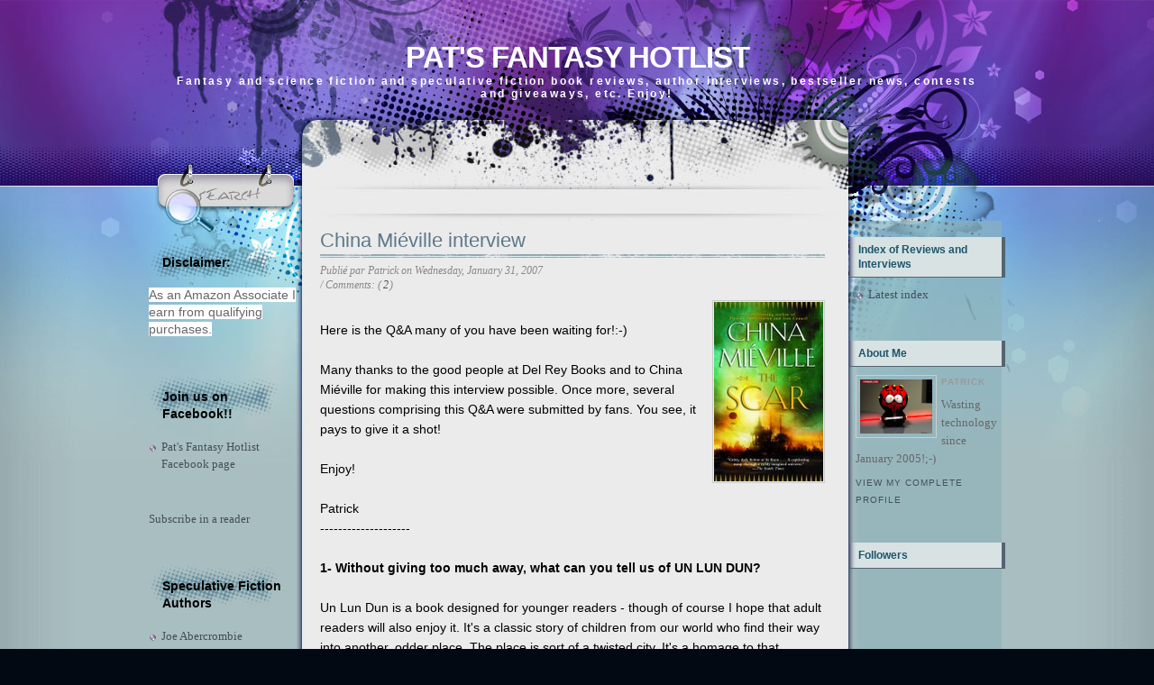

--- FILE ---
content_type: text/html; charset=UTF-8
request_url: https://fantasyhotlist.blogspot.com/2007/01/
body_size: 49487
content:
<!DOCTYPE html>
<html dir='ltr' xmlns='http://www.w3.org/1999/xhtml' xmlns:b='http://www.google.com/2005/gml/b' xmlns:data='http://www.google.com/2005/gml/data' xmlns:expr='http://www.google.com/2005/gml/expr'>
<head>
<link href='https://www.blogger.com/static/v1/widgets/2944754296-widget_css_bundle.css' rel='stylesheet' type='text/css'/>
<meta content='text/html; charset=UTF-8' http-equiv='Content-Type'/>
<meta content='blogger' name='generator'/>
<link href='https://fantasyhotlist.blogspot.com/favicon.ico' rel='icon' type='image/x-icon'/>
<link href='http://fantasyhotlist.blogspot.com/2007/01/' rel='canonical'/>
<link rel="alternate" type="application/atom+xml" title="Pat&#39;s Fantasy Hotlist - Atom" href="https://fantasyhotlist.blogspot.com/feeds/posts/default" />
<link rel="alternate" type="application/rss+xml" title="Pat&#39;s Fantasy Hotlist - RSS" href="https://fantasyhotlist.blogspot.com/feeds/posts/default?alt=rss" />
<link rel="service.post" type="application/atom+xml" title="Pat&#39;s Fantasy Hotlist - Atom" href="https://www.blogger.com/feeds/10019821/posts/default" />
<!--Can't find substitution for tag [blog.ieCssRetrofitLinks]-->
<meta content='http://fantasyhotlist.blogspot.com/2007/01/' property='og:url'/>
<meta content='Pat&#39;s Fantasy Hotlist' property='og:title'/>
<meta content='Fantasy and science fiction and speculative fiction book reviews, author interviews, bestseller news, contests and giveaways, etc. Enjoy!' property='og:description'/>
<title>Pat's Fantasy Hotlist: January 2007</title>
<style id='page-skin-1' type='text/css'><!--
/*
-----------------------------------------------
Blogger Template Style
Name:     Ink Stain
Author:   Klodian
URL:      www.deluxetemplates.net
Date:     August 2009
License:  This free Blogger template is licensed under the Creative Commons Attribution 3.0 License, which permits both personal and commercial use.
However, to satisfy the 'attribution' clause of the license, you are required to keep the footer links intact which provides due credit to its authors. For more specific details about the license, you may visit the URL below:
http://creativecommons.org/licenses/by/3.0/
----------------------------------------------- */
#navbar-iframe {
display: none !important;
}
/* Variable definitions
====================
<Variable name="bgcolor" description="Page Background Color"
type="color" default="#fff">
<Variable name="textcolor" description="Text Color"
type="color" default="#333">
<Variable name="linkcolor" description="Link Color"
type="color" default="#58a">
<Variable name="pagetitlecolor" description="Blog Title Color"
type="color" default="#666">
<Variable name="descriptioncolor" description="Blog Description Color"
type="color" default="#999">
<Variable name="titlecolor" description="Post Title Color"
type="color" default="#c60">
<Variable name="bordercolor" description="Border Color"
type="color" default="#ccc">
<Variable name="sidebarcolor" description="Sidebar Title Color"
type="color" default="#999">
<Variable name="sidebartextcolor" description="Sidebar Text Color"
type="color" default="#666">
<Variable name="visitedlinkcolor" description="Visited Link Color"
type="color" default="#999">
<Variable name="bodyfont" description="Text Font"
type="font" default="normal normal 100% Georgia, Serif">
<Variable name="headerfont" description="Sidebar Title Font"
type="font"
default="normal normal 78% 'Trebuchet MS',Trebuchet,Arial,Verdana,Sans-serif">
<Variable name="pagetitlefont" description="Blog Title Font"
type="font"
default="normal normal 200% Georgia, Serif">
<Variable name="descriptionfont" description="Blog Description Font"
type="font"
default="normal normal 78% 'Trebuchet MS', Trebuchet, Arial, Verdana, Sans-serif">
<Variable name="postfooterfont" description="Post Footer Font"
type="font"
default="normal normal 78% 'Trebuchet MS', Trebuchet, Arial, Verdana, Sans-serif">
<Variable name="startSide" description="Side where text starts in blog language"
type="automatic" default="left">
<Variable name="endSide" description="Side where text ends in blog language"
type="automatic" default="right">
*/
/* Use this with templates/template-twocol.html */
body {
-moz-background-clip:border;
-moz-background-inline-policy:continuous;
-moz-background-origin:padding;
background:#020912 url(https://blogger.googleusercontent.com/img/b/R29vZ2xl/AVvXsEjSWLHv5jR9bTVzuL4OS2K16b2wUyPmbCTOSFBRF012kflQAAP6RwK3G_BHIDBpA0PbE5m1cZUbpGI12g3osv2fAZuC2neGRcT8p0_6yeH1Y9A27uUnGRo3X1ZxfRRhtkCCqlIm/s1600/bg_repeat.jpg) repeat-y scroll center top;
color:#333333;
font-family:Georgia Serif;
font-size:small;
font-size-adjust:none;
font-stretch:normal;
font-style:normal;
font-variant:normal;
font-weight:normal;
line-height:normal;
margin:0;
text-align:center;
}
a:link {
color:#435059;
text-decoration:none;
}
a:visited {
color:#435059;
text-decoration:none;
}
a:hover {
color:#803FA1;
text-decoration:underline;
}
a img {
border-width:0;
}
#header-wrapper {
-moz-background-clip:border;
-moz-background-inline-policy:continuous;
-moz-background-origin:padding;
background:transparent url(https://blogger.googleusercontent.com/img/b/R29vZ2xl/AVvXsEjP5eY0ezI6hGlc5t7G83mVA7_oaXkzR8EuFh9UIG8peAehcka9kTh7cHhI_oxmltj_hebZo2uo_3vKHIbSeWYDZguh6tfer1oDBu3kEM8g162LDKCY2OrkfDkW3V4j2QPCduOr/s1600/bg_header.jpg) no-repeat scroll center top;
height:245px;
margin:0 auto;
width:950px;
}
#header-inner {
background-position:center center;
margin-left:auto;
margin-right:auto;
}
#header {
color:#FFFFFF;
margin:0 5px 5px;
text-align:center;
}
#header h1 {
font-family:helvetica;
font-size:33px;
font-size-adjust:none;
font-stretch:normal;
font-style:normal;
font-variant:normal;
font-weight:bold;
letter-spacing:-1px;
line-height:normal;
margin:0 5px;
padding-bottom:0;
padding-top:45px;
text-transform:uppercase;
}
#header a {
color:#FFFFFF;
text-decoration:none;
}
#header a:hover {
color:#FFFFFF;
}
#header .description {
color:#FFFFFF;
font-family:arial;
font-size:12px;
font-size-adjust:none;
font-stretch:normal;
font-style:normal;
font-variant:normal;
font-weight:bold;
letter-spacing:0.2em;
line-height:normal;
margin:0 5px 5px;
padding:0 20px 15px;
text-transform:none;
}
#header img {
margin-left:auto;
margin-right:auto;
}
#outer-wrapper {
-moz-background-clip:border;
-moz-background-inline-policy:continuous;
-moz-background-origin:padding;
background:transparent url(https://blogger.googleusercontent.com/img/b/R29vZ2xl/AVvXsEj0BONDbgB1LlUEGKzEMZlUTE1GGTbWstNAUSjolPRF5MwoM1umUYwV3hCycUeatJN14vrTe4KwnGdmaIRz14BHRAuGKk6oHhHhHX3x0I_mk2WNlBgK8f63d_CU0q586CBYQGV2/s1600/bg_base_repeat.jpg) repeat-y scroll center top;
font-family:Georgia,Serif;
font-size:100%;
font-size-adjust:none;
font-stretch:normal;
font-style:normal;
font-variant:normal;
font-weight:normal;
line-height:normal;
margin:auto 0;
text-align:left;
width:950px;
}
#main-wrapper {
float:left;
margin-left:20px;
overflow:hidden;
width:560px;
word-wrap:break-word;
}
#sidebar-wrapper {
-moz-background-clip:border;
-moz-background-inline-policy:continuous;
-moz-background-origin:padding;
background:transparent url(https://blogger.googleusercontent.com/img/b/R29vZ2xl/AVvXsEjJhO_1lRWWPJorLUcAa4veiWrbQln5scvH7sDGNq1idirBuTUK6wjeSRZACayEQJwifME3fmjJunWoWjgXP-4ghOSqzGgWA13yfANISrCC3mfiMsNCfop9hJ6EPKgCOnesmO0e/s1600/bg_sb2.png) repeat-y scroll 0 0;
float:right;
overflow:hidden;
width:173px;
word-wrap:break-word;
}
h2 {
-moz-background-clip:border;
-moz-background-inline-policy:continuous;
-moz-background-origin:padding;
background:transparent url(https://blogger.googleusercontent.com/img/b/R29vZ2xl/AVvXsEjL9DnRL71oiW4tgBO-1qCkyObbf1HTeuOP6jnBjmLAPHemAafqk5PyRVs_BGnbPxtsplL5EN8GoekueESYVtgnmkE1yG_y7PjvU9UrBDN7DXTgh40Q6BeT4zM_4QACXdLF1a-Z/s1600/bg_sb_head2.jpg) repeat-y scroll 0 0;
border-bottom:1px solid #546471;
color:#1D566C;
font-family:arial;
font-size:12px;
font-size-adjust:none;
font-stretch:normal;
font-style:normal;
font-variant:normal;
font-weight:bold;
letter-spacing:0;
line-height:1.4em;
margin:1.5em 0 0.75em;
padding:6px 10px;
text-transform:none;
}
h2.date-header {
-moz-background-clip:border;
-moz-background-inline-policy:continuous;
-moz-background-origin:padding;
background:transparent none repeat scroll 0 0;
border:medium none;
color:#666666;
font-family:trebuchet MS;
font-size:12px;
font-weight:normal;
margin:1.5em 0 0.5em;
padding:0;
}
.post {
margin:0.5em 0 1.5em;
padding-bottom:1.5em;
}
.post h3 {
-moz-background-clip:border;
-moz-background-inline-policy:continuous;
-moz-background-origin:padding;
background:transparent url(https://blogger.googleusercontent.com/img/b/R29vZ2xl/AVvXsEgQiFG-6mUq5X7Ox_0L9rBESeSfSjlKpd_189WzLJv5Qmlio37YCgGHbN41gxXSb_n4I5BPRrgphy-xL-rVQPtyDqAVfxRDPP20mdCBV-tQgtWMElgl4wM3W5PDN6AXBMOsujb_/s1600/bg_post_title.jpg) no-repeat scroll center bottom;
color:#5D7989;
font-family:arial;
font-size:22px;
font-weight:normal;
line-height:1.4em;
margin:0.25em 0 6px;
padding:0 0 4px;
}
.post h3 a, .post h3 a:visited, .post h3 strong {
color:#5D7989;
display:block;
font-weight:normal;
text-decoration:none;
}
.post h3 strong, .post h3 a:hover {
color:#333333;
}
.post-body {
color:#000000;
font-family:arial;
font-size:14px;
line-height:1.6em;
margin:0 0 0.75em;
}
.post-body blockquote {
line-height:1.3em;
}
.post-footer {
color:#888888;
font-family:georgia;
font-size:12px;
font-size-adjust:none;
font-stretch:normal;
font-style:italic;
font-variant:normal;
font-weight:normal;
letter-spacing:0;
line-height:1.4em;
margin-bottom:0.75em;
margin-left:0;
margin-right:0;
text-transform:none;
}
.comment-link {
margin-left:2px;
margin-right:1px;
}
.post img {
border:1px solid #CCCCCC;
padding:1px;
}
.post blockquote {
margin:1em 20px;
}
.post blockquote p {
margin:0.75em 0;
}
.comment-author {
}
#comments h4 {
color:#666666;
font-weight:bold;
letter-spacing:0.2em;
line-height:1.4em;
margin:1em 0;
text-transform:none;
}
#comments-block {
line-height:1.6em;
margin:1em 0 1.5em;
}
#comments-block .comment-author {
border:1px solid #EEEEEE;
font-size:15px;
font-weight:normal;
margin-right:20px;
padding:5px;
}
#comments .blogger-comment-icon, .blogger-comment-icon {
-moz-background-clip:border;
-moz-background-inline-policy:continuous;
-moz-background-origin:padding;
background:#95B4BB none repeat scroll 0 0;
border-color:#95B4BB;
border-style:solid;
border-width:2px 1px 1px;
line-height:16px;
padding:5px;
}
#comments-block .comment-body {
border-left:1px solid #95B4BB;
border-right:1px solid #95B4BB;
margin-left:0;
margin-right:20px;
padding:7px;
}
#comments-block .comment-footer {
border-bottom:1px solid #95B4BB;
border-left:1px solid #95B4BB;
border-right:1px solid #95B4BB;
font-size:11px;
line-height:1.4em;
margin:-0.25em 20px 2em 0;
padding:5px;
text-transform:none;
}
#comments-block .comment-body p {
margin:0 0 0.75em;
}
.deleted-comment {
color:gray;
font-style:italic;
}
#blog-pager-newer-link {
float:left;
}
#blog-pager-older-link {
float:right;
}
#blog-pager {
text-align:center;
}
.feed-links {
clear:both;
line-height:2.5em;
}
.sidebar {
color:#666666;
line-height:1.5em;
}
.sidebar ul {
list-style-image:none;
list-style-position:outside;
list-style-type:none;
margin:0;
padding:0;
}
.sidebar li {
-moz-background-clip:border;
-moz-background-inline-policy:continuous;
-moz-background-origin:padding;
background:transparent url(https://blogger.googleusercontent.com/img/b/R29vZ2xl/AVvXsEgM5ZhrjNnZfm5ZZD8U2NVuL3odfIv5XDQfCEGVB6KhuGsI0gP8nLd9Rh_IXDCZL41Ey7GaNhjuSNKg_Wxkg9MyqIraGTBd5Rl7iyLIx4okNhBlJjtxNfkJYkh-M47LO5Ge9SAC/s400/bg_sb_arrow1.png) no-repeat scroll 0 7px;
line-height:1.5em;
margin:0;
padding:0 0 0.25em 14px;
}
.sidebar .widget, .main .widget {
margin:0 0 1.5em;
padding:0 0 1.5em;
}
.main .Blog {
border-bottom-width:0;
}
.profile-img {
border:1px solid #CCCCCC;
float:left;
margin:0 5px 5px 0;
padding:4px;
}
.profile-data {
color:#999999;
font-family:'Trebuchet MS',Trebuchet,Arial,Verdana,Sans-serif;
font-size:78%;
font-size-adjust:none;
font-stretch:normal;
font-style:normal;
font-variant:normal;
font-weight:bold;
letter-spacing:0.1em;
line-height:1.6em;
margin:0;
text-transform:uppercase;
}
.profile-datablock {
margin:0.5em 0;
}
.profile-textblock {
line-height:1.6em;
margin:0.5em 0;
}
.profile-link {
font-family:'Trebuchet MS',Trebuchet,Arial,Verdana,Sans-serif;
font-size:78%;
font-size-adjust:none;
font-stretch:normal;
font-style:normal;
font-variant:normal;
font-weight:normal;
letter-spacing:0.1em;
line-height:normal;
text-transform:uppercase;
}
#bg_top {
-moz-background-clip:border;
-moz-background-inline-policy:continuous;
-moz-background-origin:padding;
background:transparent url(https://blogger.googleusercontent.com/img/b/R29vZ2xl/AVvXsEggMzFR7MN2JFx1eHEoFYg7Wlt4KxRW5Vj4r8O6y_5HMR7JoA-8qrAM1aI5ea76hg-e07HggQpu4MikX-1-m5lmDIfxolsq63-f5udFLvkvN8cudN8pFdziaWYGzkv9c18hS7Vz/s1600/bg_top.jpg) no-repeat scroll center top;
margin:0 auto;
padding:0;
position:relative;
}
#bg_btm {
-moz-background-clip:border;
-moz-background-inline-policy:continuous;
-moz-background-origin:padding;
background:transparent url(https://blogger.googleusercontent.com/img/b/R29vZ2xl/AVvXsEiY9XPxWGArcD1ynFWbdcbHIfixUY2QlRQuzQ8yFgphyphenhyphenUIVDB-rblZ1BZQ61KeNPlq_UbZeiW0PlyAmuhXpG-GOShvvYsr_JDMEde668d7Os-EbGjdMJM2ZIm9uDcN2hfcJpiFY/s1600/bg_btm.jpg) no-repeat scroll center bottom;
margin:0 auto;
padding:0;
}
#footer-bg {
-moz-background-clip:border;
-moz-background-inline-policy:continuous;
-moz-background-origin:padding;
background:transparent url(https://blogger.googleusercontent.com/img/b/R29vZ2xl/AVvXsEjQ9jz1CHzrUlHlGuPvQI1iqV-pxJZrDeUt5UiyY5XezvEnq_3gqjVDkf1GqkQL0io__tzdiZqoK6s96KHt7uzB9ttdX6Q5p1zJyGMZ-i5V4TCesrnvXuNea6LjdzZ-TEShAsBK/s1600/bg_base_btm.jpg) no-repeat scroll center bottom;
margin:0 auto;
padding:0;
width:100%;
}
#footer {
color:#000000;
font-family:arial;
font-size:11px;
margin:0 auto;
overflow:hidden;
padding-bottom:24px;
position:relative;
text-align:center;
width:575px;
}
#base {
-moz-background-clip:border;
-moz-background-inline-policy:continuous;
-moz-background-origin:padding;
background:transparent url(https://blogger.googleusercontent.com/img/b/R29vZ2xl/AVvXsEjnUdZCqQ9zl2wr93w2a5L3AAgFb_2VqHFa6fzD4TNfWG9jn4R5scvtzPCrE6GMKYitJrpOrmxFxFJQgDDJ9Imt_F3OAEdnPcJYcArpkY03Ae1JpuTiU80zjhNIY4lOCFq1oJDZ/s1600/bg_base_repeat.jpg) repeat-y scroll center top;
margin:0 auto;
padding:0;
width:950px;
}
#content-wrapper {
-moz-background-clip:border;
-moz-background-inline-policy:continuous;
-moz-background-origin:padding;
background:transparent url(https://blogger.googleusercontent.com/img/b/R29vZ2xl/AVvXsEikpns9ccH2vxqwvrEcaUHpF58fzhxrNmaSO-t8khIfAt9-Vau35G17DZfmYYSqlGyYEqsnf1hyY9SyaI7-MzeWggE0Ov26-du3cHk-qujHOFU8J3IiZzxifkFrOkJINLO_We0X/s1600/bg_container_top.jpg) no-repeat scroll center top;
margin:0 auto;
}
#mainsearch {
-moz-background-clip:border;
-moz-background-inline-policy:continuous;
-moz-background-origin:padding;
background:transparent url(https://blogger.googleusercontent.com/img/b/R29vZ2xl/AVvXsEh0zrIHbbfFKXJt3KJa7gO_6bN2pGIkhMZBhiNpdZTpqWgTHjZnuWJ-5_ypLEYU-K7NBaNcMpleqJlyvCm6QFUOeTC9p0qYCeWL3aU1D_e6YrYTCrlc44H9BCLjgUHRelYibp6M/s1600/bg_search.jpg) no-repeat scroll 0 0;
height:40px;
margin-left:18px;
overflow:hidden;
padding:0;
position:absolute;
top:205px;
width:130px;
}
#mainsearch:hover {
-moz-background-clip:border;
-moz-background-inline-policy:continuous;
-moz-background-origin:padding;
background:transparent none repeat scroll 0 0;
}
#mainsearchform .input {
-moz-background-clip:border;
-moz-background-inline-policy:continuous;
-moz-background-origin:padding;
background:transparent none repeat scroll 0 0;
border:medium none;
color:#4D5777;
font-family:Arial,Verdana,Helvetica;
font-size:13px;
font-style:italic;
font-weight:bold;
height:18px;
left:40px;
margin:0;
padding:0;
position:absolute;
top:4px;
width:90px;
}
#mainsearchform .submit {
-moz-background-clip:border;
-moz-background-inline-policy:continuous;
-moz-background-origin:padding;
background:transparent none repeat scroll 0 0;
border:medium none;
cursor:pointer;
height:40px;
left:0;
position:absolute;
top:0;
width:40px;
}
#menu ul {
-moz-background-clip:border;
-moz-background-inline-policy:continuous;
-moz-background-origin:padding;
background:transparent none repeat scroll 0 0;
height:25px;
margin:0 0 0 201px;
overflow:hidden;
padding:0;
position:absolute;
top:211px;
width:600px;
}
#menu ul li {
display:inline;
font-family:Arial,Verdana;
font-size:11px;
font-weight:bold;
margin:0;
}
#menu ul li a {
color:#525C6A;
display:block;
float:left;
height:25px;
line-height:25px;
margin:0;
overflow:hidden;
padding:0 5px;
text-align:left;
text-decoration:none;
}
#menu ul li a:hover, #menu ul li.current_page_item a {
-moz-background-clip:border;
-moz-background-inline-policy:continuous;
-moz-background-origin:padding;
background:#C2CDD7 none repeat scroll 0 0;
color:#5D7989;
}
#sidebar-wrapperL {
float:left;
margin-left:0;
overflow:hidden;
width:170px;
word-wrap:break-word;
}
#sidebar-wrapperL h2 {
-moz-background-clip:border;
-moz-background-inline-policy:continuous;
-moz-background-origin:padding;
background:transparent url(https://blogger.googleusercontent.com/img/b/R29vZ2xl/AVvXsEgpabfocw2yvWdxLmtQMFdIyMH6ydVP51-MvG8DgjBUiCWP2L_rL8BozQn7a4v2KYHiCMvDmRfnwm4Dmv7xw1BUyj4icQrh-USYEVdRrl8OwOXM6y_FAODO4ESehEYChDIXhHeI/s1600/bg_sb_head1.png) no-repeat scroll 0 0;
border:medium none;
color:#000000;
font-family:arial;
font-size:14px;
font-weight:bold;
letter-spacing:0;
padding:16px 15px 6px;
text-transform:none;
}
#sidebar-wrapper .widget-content {
padding-left:7px;
}
.post-body a {
text-decoration:underline;
}

--></style>
<link href='https://www.blogger.com/dyn-css/authorization.css?targetBlogID=10019821&amp;zx=eacf6acc-f5e2-47cd-b2b4-897b8a98623b' media='none' onload='if(media!=&#39;all&#39;)media=&#39;all&#39;' rel='stylesheet'/><noscript><link href='https://www.blogger.com/dyn-css/authorization.css?targetBlogID=10019821&amp;zx=eacf6acc-f5e2-47cd-b2b4-897b8a98623b' rel='stylesheet'/></noscript>
<meta name='google-adsense-platform-account' content='ca-host-pub-1556223355139109'/>
<meta name='google-adsense-platform-domain' content='blogspot.com'/>

<script async src="https://pagead2.googlesyndication.com/pagead/js/adsbygoogle.js?client=ca-pub-6608003483977370&host=ca-host-pub-1556223355139109" crossorigin="anonymous"></script>

<!-- data-ad-client=ca-pub-6608003483977370 -->

</head>
<body>
<div id='bg_top'>
<div id='bg_btm'>
<div id='base'>
<div id='outer-wrapper'><div id='wrap2'>
<!-- skip links for text browsers -->
<span id='skiplinks' style='display:none;'>
<a href='#main'>skip to main </a> |
      <a href='#sidebar'>skip to sidebar</a>
</span>
<div id='header-wrapper'>
<div class='header section' id='header'><div class='widget Header' data-version='1' id='Header1'>
<div id='header-inner'>
<div class='titlewrapper'>
<h1 class='title'>
<a href='https://fantasyhotlist.blogspot.com/'>Pat's Fantasy Hotlist</a>
</h1>
</div>
<div class='descriptionwrapper'>
<p class='description'><span>Fantasy and science fiction and speculative fiction book reviews, author interviews, bestseller news, contests and giveaways, etc. Enjoy!</span></p>
</div>
</div>
</div></div>
</div>
<div id='mainsearch'>
<form action='/search' id='mainsearchform' method='get'>
<input class='input' id='s' name='q' onblur='if (this.value == &#39;&#39;) {this.value = &#39;Keyword ...&#39;;}' onfocus='if (this.value == &#39;Keyword ...&#39;) {this.value = &#39;&#39;;}' type='text' value=''/>
<input class='submit' type='submit' value=''/>
</form>
</div>
<div id='menu'>
<ul>
</ul>
</div>
<div id='content-wrapper'>
<div id='crosscol-wrapper' style='text-align:center'>
<div class='crosscol no-items section' id='crosscol'></div>
</div>
<div id='sidebar-wrapperL'>
<div class='sidebar section' id='sidebar2'><div class='widget Text' data-version='1' id='Text1'>
<h2 class='title'>Disclaimer:</h2>
<div class='widget-content'>
<span style="background-color: white; font-family: Arial, sans-serif; font-size: 14px;">As an Amazon Associate I earn from qualifying purchases.</span>
</div>
<div class='clear'></div>
</div><div class='widget LinkList' data-version='1' id='LinkList1'>
<h2>Join us on Facebook!!</h2>
<div class='widget-content'>
<ul>
<li><a href='https://www.facebook.com/PatsFantasyHotlist'>Pat's Fantasy Hotlist Facebook page</a></li>
</ul>
<div class='clear'></div>
</div>
</div><div class='widget HTML' data-version='1' id='HTML3'>
<div class='widget-content'>
<a href="http://feeds.feedburner.com/PatsFantasyHotlist" title="Subscribe to my feed" rel="alternate" type="application/rss+xml"><img src="https://lh3.googleusercontent.com/blogger_img_proxy/AEn0k_s7nRNI1-CWaa6NZdP9bJDUTfFWIOV9xnP55iwWgmtjS81pnyZAYNrZcMCZ994U0UKnjtfhWff4lH9kSBaFsjgQd1Qz8aLLMZsOt2vwSuk8ovBfEoiGM8wSsIfvEQ=s0-d" alt="" style="border:0"></a><a href="http://feeds.feedburner.com/PatsFantasyHotlist" title="Subscribe to my feed" rel="alternate" type="application/rss+xml">Subscribe in a reader</a>
</div>
<div class='clear'></div>
</div><div class='widget LinkList' data-version='1' id='LinkList3'>
<h2>Speculative Fiction Authors</h2>
<div class='widget-content'>
<ul>
<li><a href='http://www.joeabercrombie.com/'>Joe Abercrombie</a></li>
<li><a href='http://www.danabnett.com/'>Dan Abnett</a></li>
<li><a href='http://www.danielabraham.com/'>Daniel Abraham</a></li>
<li><a href='http://www.saladinahmed.com/'>Saladin Ahmed</a></li>
<li><a href='http://windupstories.com/'>Paolo Bacigalupi</a></li>
<li><a href='http://www.iain-banks.net/'>Iain M. Banks</a></li>
<li><a href='http://www.jamesbarclay.com/'>James Barclay</a></li>
<li><a href='http://quillings.com/'>Bradley P. Beaulieu</a></li>
<li><a href='http://www.petervbrett.com/'>Peter V. Brett</a></li>
<li><a href='http://www.terrybrooks.net/'>Terry Brooks</a></li>
<li><a href='http://www.tobiasbuckell.com/'>Tobias S. Buckell</a></li>
<li><a href='http://www.jim-butcher.com/'>Jim Butcher</a></li>
<li><a href='http://www.jacquelinecarey.com/'>Jacqueline Carey</a></li>
<li><a href='http://www.blakecharlton.com/'>Blake Charlton</a></li>
<li><a href='http://www.thepillarsofhercules.com/'>David Constantine</a></li>
<li><a href='http://www.stephenrdonaldson.com/'>Stephen R. Donaldson</a></li>
<li><a href='http://www.halduncan.com/'>Hal Duncan</a></li>
<li><a href='http://www.davidanthonydurham.com/'>David Anthony Durham</a></li>
<li><a href='http://www.davidlouisedelman.com/'>David Louis Edelman</a></li>
<li><a href='http://www.stevenerikson.com/'>Steven Erikson</a></li>
<li><a href='http://www.farrellworlds.com/'>S. L. Farrell</a></li>
<li><a href='http://www.crydee.com/'>Raymond E. Feist</a></li>
<li><a href='http://www.well-builtcity.com/'>Jeffrey Ford</a></li>
<li><a href='http://www.csfriedman.com/'>C. S. Friedman</a></li>
<li><a href='http://www.neilgaiman.com/'>Neil Gaiman</a></li>
<li><a href='http://www.williamgibsonbooks.com/'>William Gibson</a></li>
<li><a href='http://www.peterfhamilton.co.uk/'>Peter F. Hamilton</a></li>
<li><a href='http://www.trhickman.com/'>Tracy Hickman</a></li>
<li><a href='http://www.robinhobb.com/'>Robin Hobb</a></li>
<li><a href='http://markhodder.posterous.com/'>Mark Hodder</a></li>
<li><a href='http://www.pulpnoir.com/'>Charlie Huston</a></li>
<li><a href='http://www.jvj.com/'>J. V. Jones</a></li>
<li><a href='http://www.brightweavings.com/'>Guy Gavriel Kay</a></li>
<li><a href='http://www.jasperkent.com/'>Jasper Kent</a></li>
<li><a href='http://www.kaykenyon.com/'>Kay Kenyon</a></li>
<li><a href='http://www.stephenking.com/'>Stephen King</a></li>
<li><a href='http://www.deryni.net/'>Katherine Kurtz</a></li>
<li><a href='http://mark---lawrence.blogspot.com/'>Mark Lawrence</a></li>
<li><a href='http://www.rusf.ru/lukian/english/'>Sergey Lukyanenko</a></li>
<li><a href='http://www.scottlynch.us/'>Scott Lynch</a></li>
<li><a href='http://www.georgerrmartin.com/'>George R. R. Martin</a></li>
<li><a href='http://www.robertmccammon.com/'>Robert McCammon</a></li>
<li><a href='http://ianmcdonald.livejournal.com/'>Ian McDonald</a></li>
<li><a href='http://chinamieville.net/'>China Miéville</a></li>
<li><a href='http://www.lemodesittjr.com/'>L. E. Modesitt, jr.</a></li>
<li><a href='http://www.multiverse.org/'>Michael Moorcock</a></li>
<li><a href='http://www.richardkmorgan.com/'>Richard Morgan</a></li>
<li><a href='http://www.randomhouse.com/features/murakami/site_flashforce.php?id='>Haruki Murakami</a></li>
<li><a href='http://markcnewton.com/'>Mark Charan Newton</a></li>
<li><a href='http://www.temeraire.org/'>Naomi Novik</a></li>
<li><a href='http://nnedi.com/'>Nnedi Okorafor</a></li>
<li><a href='http://www.kjparker.net/'>K. J. Parker</a></li>
<li><a href='http://www.theworksoftimpowers.com/'>Tim Powers</a></li>
<li><a href='http://www.terrypratchettbooks.com/'>Terry Pratchett</a></li>
<li><a href='http://www.melanierawn.com/'>Melanie Rawn</a></li>
<li><a href='http://members.tripod.com/~voxish/'>Alastair Reynolds</a></li>
<li><a href='http://www.patrickrothfuss.com/'>Patrick Rothfuss</a></li>
<li><a href='http://www.brianruckley.com/'>Brian Ruckley</a></li>
<li><a href='http://www.brandonsanderson.com/'>Brandon Sanderson</a></li>
<li><a href='http://www.courtneyschafer.com/'>Courtney Schafer</a></li>
<li><a href='http://www.kenscholes.com/'>Ken Scholes</a></li>
<li><a href='http://www.ekaterinasedia.com/'>Ekaterina Sedia</a></li>
<li><a href='http://www.joelshepherd.com/'>Joel Shepherd</a></li>
<li><a href='http://www.dansimmons.com/'>Dan Simmons</a></li>
<li><a href='http://www.melindasnodgrass.com/'>Melinda Snodgrass</a></li>
<li><a href='http://www.jeffreysomers.com/'>Jeff Somers</a></li>
<li><a href='http://www.jonsprunk.com/'>Jon Sprunk</a></li>
<li><a href='http://www.nealstephenson.com/'>Neal Stephenson</a></li>
<li><a href='http://samsykes.com/'>Sam Sykes</a></li>
<li><a href='http://shadowsoftheapt.com/'>Adrian Tchaikovsky</a></li>
<li><a href='http://www.iantregillis.com/'>Ian Tregillis</a></li>
<li><a href='http://www.carrievaughn.com/'>Carrie Vaughn</a></li>
<li><a href='http://www.rifters.com/'>Peter Watts</a></li>
<li><a href='http://www.brentweeks.com/'>Brent Weeks</a></li>
<li><a href='http://www.margaretweis.com/'>Margaret Weis</a></li>
<li><a href='http://www.autumnrain2110.com/'>David J. Williams</a></li>
<li><a href='http://www.tadwilliams.com/'>Tad Williams</a></li>
<li><a href='http://www.camulod.com/'>Jack Whyte</a></li>
<li><a href='http://www.chriswooding.com/'>Chris Wooding</a></li>
<li><a href='http://www.carlosruizzafon.co.uk/'>Carlos Ruiz Zafón</a></li>
</ul>
<div class='clear'></div>
</div>
</div><div class='widget LinkList' data-version='1' id='LinkList7'>
<h2>Publishers</h2>
<div class='widget-content'>
<ul>
<li><a href='http://angryrobotbooks.com/'>Angry Robot</a></li>
<li><a href='http://www.baen.com/'>Baen</a></li>
<li><a href='http://www.randomhouse.com/bantamdell/'>Bantam Spectra</a></li>
<li><a href='http://us.penguingroup.com/static/html/daw/index.html'>Daw Books</a></li>
<li><a href='http://www.gollancz.co.uk/'>Gollancz</a></li>
<li><a href='http://harpervoyagerbooks.com/'>Harper Voyager</a></li>
<li><a href='http://www.nightshadebooks.com/'>Night Shade Books</a></li>
<li><a href='http://www.orbitbooks.net/'>Orbit</a></li>
<li><a href='http://www.panmacmillan.com/subject/fiction/sci-fi-fantasy'>Pan Macmillan</a></li>
<li><a href='http://us.penguingroup.com/static/pages/specialinterests/scifi/index.html'>Penguin Books (Ace/Roc)</a></li>
<li><a href='http://www.primebooks.net/'>Prime Books</a></li>
<li><a href='http://www.pspublishing.co.uk/'>PS Publishing</a></li>
<li><a href='http://www.pyrsf.com/'>Pyr</a></li>
<li><a href='http://smallbeerpress.com/'>Small Beer Press</a></li>
<li><a href='http://www.solarisbooks.com/'>Solaris</a></li>
<li><a href='http://www.subterraneanpress.com/'>Subterranean Press</a></li>
<li><a href='http://www.tachyonpublications.com/'>Tachyon Publications</a></li>
<li><a href='http://www.overlookpress.com/'>The Overlook Press</a></li>
<li><a href='http://www.tor.com/'>Tor Books</a></li>
<li><a href='http://www.booksattransworld.co.uk/fiction/scifi.htm'>Transworld</a></li>
<li><a href='http://www.wizards.com/'>Wizards of the Coast</a></li>
</ul>
<div class='clear'></div>
</div>
</div><div class='widget LinkList' data-version='1' id='LinkList6'>
<h2>SFF Resources</h2>
<div class='widget-content'>
<ul>
<li><a href='http://www.locusmag.com/'>Locus Magazine</a></li>
<li><a href='http://www.sfsignal.com/'>SF Signal</a></li>
<li><a href='http://news.ansible.co.uk/'>Ansible</a></li>
<li><a href='http://www.sfsite.com/'>SF Site</a></li>
<li><a href='http://www.sffnews.com/'>SFF News</a></li>
<li><a href='http://io9.com/'>Io9</a></li>
<li><a href='http://www.sffchronicles.co.uk/'>Chronicles Network</a></li>
<li><a href='http://www.sfcrowsnest.com/'>SF Crowsnest</a></li>
<li><a href='http://www.strangehorizons.com/'>Strange Horizons</a></li>
<li><a href='http://www.sfrevu.com/'>SFRevu</a></li>
<li><a href='http://www.gryphonwood.blogspot.com/'>Gryphonwood</a></li>
<li><a href='http://www.suvudu.com/'>Suvudu</a></li>
</ul>
<div class='clear'></div>
</div>
</div><div class='widget LinkList' data-version='1' id='LinkList5'>
<h2>SFF Message Boards</h2>
<div class='widget-content'>
<ul>
<li><a href='http://asoiaf.westeros.org/'>Westeros (George R. R. Martin)</a></li>
<li><a href='http://www.sffworld.com/'>SFFworld.com</a></li>
<li><a href='http://forum.malazanempire.com/'>Malazan Empire (Steven Erikson)</a></li>
<li><a href='http://www.dragonmount.com/'>Dragonmount</a></li>
<li><a href='http://www.bookspotcentral.com/'>Book Spot Central</a></li>
<li><a href='http://www.kevinswatch.com/'>Kevin's Watch (Stephen R. Donaldson)</a></li>
<li><a href='http://forum.sfx.co.uk/'>SFX forums</a></li>
<li><a href='http://www.elbakin.net/'>Elbakin.net</a></li>
<li><a href='http://www.rivages-maudits.com/'>Rivages Maudits (Robin Hobb)</a></li>
<li><a href='http://www.tadwilliams.com:9080/bbs/'>Tad Williams' forums</a></li>
</ul>
<div class='clear'></div>
</div>
</div></div>
</div>
<div id='main-wrapper'>
<div class='main section' id='main'><div class='widget Blog' data-version='1' id='Blog1'>
<div class='blog-posts hfeed'>
<!--Can't find substitution for tag [defaultAdStart]-->
<div class='post hentry uncustomized-post-template'>
<a name='117029279088170066'></a>
<h3 class='post-title entry-title'>
<a href='https://fantasyhotlist.blogspot.com/2007/01/china-miville-interview.html'>China Miéville interview</a>
</h3>
<div class='post-footer'>
<div class='post-header-line-1'></div>
<div class='post-footer-line post-footer-line-1'>
<span class='post-author vcard'>
Publié par
<span class='fn'>Patrick</span>
</span>
<span class='post-timestamp'>on Wednesday, January 31, 2007</span>
</div>
<div class='post-footer-line post-footer-line-2'>
<span class='post-labels'>
</span>
<span class='post-comment-link'>
 /
          Comments: (<a class='comment-link' href='https://www.blogger.com/comment/fullpage/post/10019821/117029279088170066' onclick=''>2</a>)
          
</span>
</div></div>
<div class='post-header-line-1'></div>
<div class='post-body entry-content'>
<a href="//photos1.blogger.com/x/blogger/1508/756/1600/243928/the%20scar.jpg"><img alt="" border="0" src="//photos1.blogger.com/x/blogger/1508/756/200/441137/the%20scar.jpg" style="FLOAT: right; MARGIN: 0px 0px 10px 10px; CURSOR: hand"></a><br />Here is the Q&A many of you have been waiting for!:-)<br /><br />Many thanks to the good people at Del Rey Books and to China Miéville for making this interview possible. Once more, several questions comprising this Q&amp;A were submitted by fans. You see, it pays to give it a shot!<br /><br />Enjoy!<br /><br />Patrick<br />--------------------<br /><br /><strong>1- Without giving too much away, what can you tell us of UN LUN DUN?</strong><br /><br />Un Lun Dun is a book designed for younger readers - though of course I hope that adult readers will also enjoy it. It's a classic story of children from our world who find their way into another, odder place. The place is sort of a twisted city. It's a homage to that tradition of books like the Alice books, the Narnia books - cross-fertilised with the urban tradition of books like Michael de Larrabeiti's Borribles. It has a playful attitude to some of the assumptions often associated with Golden Child books. It also has plenty of monsters, of course, probably even more per page than most of my other books. And some of my very favourite I've invented ever. More than that, without spoilers, I cannot say.<br /><br /><strong>2- Speaking of your newest novel, it begs the questions: Why a children's book?</strong><br /><br />I've always wanted to write a children's book. No book that I read as an adult, no matter how much I love it, has an impact on me the way books did when I was a child, and I think there's something very inspiring about that absolute fervour and abandon with which children read. It's also because the kind of fairy-tale logic I can use in a YA book I could never get away with in an adult book, so there's a real narrative freedom.<br /><br /><strong>3- What do you feel is your strength as a writer/storyteller?</strong><br /><br />I don't think that's for me to say - I think writers are often the worst judges of what they're good or bad at. The thing I enjoy most, and that I _hope_ I do well, is monster-creation.<br /><br /><strong>4- Your political beliefs regarding Marxism are well known, especially with the recent release of your book on the subject. How do these beliefs affect your writing?</strong><br /><br />I once said, in answer to this question, "both hugely and not at all". Because obviously like anyone who has strong opinions, my world-view, the kinds of concerns and interests I have, has a big impact on the kind of things I'm interested in examining in the fiction. But not at all, in the sense that the fiction has to be its own end. No matter what any writer's interested in - politically, socially, emotionally, scientifically, whatever - their fiction has to work as a story in its own terms, including for readers who don't agree or aren't interested in what I'm interested in.<br /><br />What I hope is that for people who are interested in the same stuff I am - political and other - there's texture to the books, but for those who aren't, the story, and the monsters, keep them happy and turning the pages.<br /><br /><strong>5- Your fans are eager to know when you will be returning to Bas-Lag?<br /></strong><br />I will definitely be returning to Bas-Lag, but I have a couple of books I want to write first. I suspect I'll be going back to Bas-Lag the rest of my writing life, but I want to intersperse it with non-Bas-Lag books. The worst thing possible would be to turn into a self-repeating machine.<br /><br /><strong>6- In the past, you have never been shy about expressing your opinion concerning the genre. You have been critical of traditional, epic fantasy. What are your thoughts about the current state of the genre? Where would you like to see it go?</strong><br /><br />It seems to me fantastic literature at the moment is in a very healthy state. What I hope is that we continue that trend, and that people continue to experiment.<br /><br />I'm interested to see more fantastic fiction written in non-traditional prose styles - drawing on avant-garde techniques at the sentential level of prose, as well as structure, for example. Of course you wouldn't want that all the time, but even if it doesn't always work, it's always worth experimenting. Trying new stuff.<br /><br /><strong>7- Now that many purists and aficionados consider you one of the best fantasy authors in the world, is there added pressure when it comes down to writing a new novel?</strong><br /><br />I'm ludicrously flattered by how you put the question. In fact I feel great pressure every time I write anything. I'd love it if everyone loved everything I ever wrote, but of course it won't happen, and I think in the long term it's worth risking that - even knowing that - for the sake of not always doing the same thing. You ask an indulgence of your readers that way, no question, but I hope they'll think it's worth it in the long term, even if they don't always love each individual book.<br /><br />In this case, obviously, the fact that it's a YA book is a major change, and I hope people think it's worked.<br /><br /><strong>8- What was the spark that generated the idea which drove you to write PERDIDO STREET STATION, THE SCAR, KING RAT and IRON COUNCIL in the first place?</strong><br /><br />Monsters.<br /><br /><strong>9- Were there any perceived conventions of the fantasy genre which you wanted to twist or break when you set out to write those novels?<br /></strong><br />In the first few years of my writing I spoke quite often about this sort of thing. Most of my opinions on that topic are public record, and I think there's a real danger of me becoming a complete bore about it, particularly fairly simple and uncontroversial opinions which can sound very self-important. I'm reminded of Alan Alda's comedian in 'Crimes and Misdemeanors' endless repetition of his trite mantra 'If it bends, it's funny: if it breaks, it's not funny', each time thinking he's saying something remarkable and profound. So I hope you'll forgive me ducking the question in an effort not to become too much of a self-parody.<br /><br /><strong>10- Your books have garnered what can best be described as a cult following. However, many doubt that they will ever become "mainstream." With that in mind, how rewarding is it to realize how successful the novels have been worldwide and continue to be to this day?<br /></strong><br />Of course any success is incredibly rewarding, and a success that allows you to write full-time is as much as I, or any writer I know, could possibly hope for. I've been extremely lucky.<br /><br /><strong>11- You have won the Arthur C. Clarke Award, the British Fantasy Award, and you were a finalist for the Hugo Award, the Philip K. Dick Award, the World Fantasy Award and the British Science Fiction Award. How important are those accolades to you?</strong><br /><br />It's incredibly flattering to have the books acknowledged by juries and/or prize committees. Of course these things are always subjective, so I think you'd be very foolish to think that if you win over another book, your work is necessarily 'better' - that would be ludicrous. And of course I disagree with the decisions of prize-juries easily often enough to know that they're not infallible. But it's always a huge honour and kick to win, even with those - perfectly true - caveats.<br /><br /><strong>12- Honestly, do you believe that the speculative fiction genre will ever come to be recognized as veritable literature? Truth be told, in my opinion there has never been this many good books/series as we have right now, and yet there is still very little respect (not to say none) associated with the genre.</strong><br /><br />Probably not, unfortunately. I hope I'm wrong, and certainly there's more of an open-mindedness now than there has been for a while, but these things are often cyclical.<br /><br /><strong>13- Characters often take a life of their own. Which of your characters did you find the most unpredictable to write about?</strong><br /><br />I'm never surprised by my own characters. I just don't write that way. Sometimes they change a lot in the development of the book, but I don't tend to feel like they're escaping me. I know plenty of magnificent writers who do write, and feel, that way, but I'm not one of them.<br /><br /><strong>14- Tolkien -- Middle Earth meets Middle England: This article did not sit well with many readers, many of whom claim that you came out as pompous in that text. Some wonder how you could make such claims about Tolkien's writing and the clichés it has spawned, while Michael Moorcock's novels suffer from the very same issues. What would you respond to such postulations?</strong><br /><br />You're right, plenty of people hated that article (which had a life of its own that startled me - that's the internet effect. It was written, don't forget, intended as a humorous polemical critique for a relatively small audience) and there are at least two reasons. One is that they disagree: the other is that they didn't like the tone. Of course I don't like it if people think I'm pompous, partly just because I don't relish that idea, and partly because it can mean that the actual arguments don't even get addressed. If people ever do want to argue about it, I think it's very important to establish which of those two criticisms - or both - is being levelled. To criticise the piece on grounds of pomposity, for example, because someone disagrees with the specific claims, which has sometimes happened, seems to me something of a category error.<br /><br />But in fact I prefer not to rehash that ground. I've said my piece, my opinions haven't changed and they're very easy to find, but I also blush rather at some of my earlier formulations and think that my critique of Tolkien is neither new nor particularly interesting, and there's not much point reiterating it, so (for reasons similar to those in my answer to question 9), I don't like going over that - I've already done so far too many times. It's hardly radical to criticise him these days.<br /><br />Much more interesting to me recently is the question of which elements of Tolkien's work, criticisms notwithstanding, I admire and/or find interesting: his obsessiveness; his tragedianism; his pathological relationship to war; and above all his hostility to allegory. These seem to me very fecund areas for consideration, even perhaps inspiration.<br /><br />(One thing I would add parenthetically is that I don't understand the point about Moorcock, whose novels seem to me predicated on extremely different moral, political and aesthetic foundations than Tolkien's. Apologies for not understanding.)<br /><br /><strong>15- Anything you wish to add?</strong><br /><br />Only, I guess, that if anything I'm more nervous about people's responses to the illustrations even than the text of ULD, because I've had books published before, but never put art out there in the same way. I would hate it if people thought it was a vanity project and that the pictures massively detracted from the book - I want to stress that I never insisted my illustrations be used in the book. I hope people like them, but if not, I hope they don't think they're lamentable.<br /><br /><strong>Many thanks again for accepting to do this interview. I wish you continued success with your writing career and best of luck for the release of UN LUN DUN.<br /></strong><br />Thanks very much, Patrick!<br /><br />C.
<div style='clear: both;'></div>
</div>
<div class='post-footer'>
<div class='post-footer-line post-footer-line-1'>
<span class='reaction-buttons'>
</span>
<span class='star-ratings'>
</span>
<span class='post-backlinks post-comment-link'>
</span>
<span class='post-icons'>
</span>
</div>
<div class='post-footer-line post-footer-line-3'>
<span class='post-location'>
</span>
</div>
</div>
</div>
<div class='post hentry uncustomized-post-template'>
<a name='117028460846074919'></a>
<h3 class='post-title entry-title'>
<a href='https://fantasyhotlist.blogspot.com/2007/01/david-weber-contest-winners.html'>David Weber contest winners</a>
</h3>
<div class='post-footer'>
<div class='post-header-line-1'></div>
<div class='post-footer-line post-footer-line-1'>
<span class='post-author vcard'>
Publié par
<span class='fn'>Patrick</span>
</span>
<span class='post-timestamp'></span>
</div>
<div class='post-footer-line post-footer-line-2'>
<span class='post-labels'>
</span>
<span class='post-comment-link'>
 /
          Comments: (<a class='comment-link' href='https://www.blogger.com/comment/fullpage/post/10019821/117028460846074919' onclick=''>2</a>)
          
</span>
</div></div>
<div class='post-header-line-1'></div>
<div class='post-body entry-content'>
<a href="//photos1.blogger.com/x/blogger/1508/756/1600/380608/offarmageddonreef.jpg"><img alt="" border="0" src="//photos1.blogger.com/x/blogger/1508/756/200/364424/offarmageddonreef.jpg" style="FLOAT: right; MARGIN: 0px 0px 10px 10px; CURSOR: hand"></a><br />All right, the names of our two winners have been drawn. Both will receive a signed copy of Weber's latest novel, <em>Off Armageddon Reef</em>, courtesy of Tor Books.<br /><br />The winners are:<br /><br />- Chris Bonnici, from Windsor, Ontario, Canada<br /><br />- Joseph Mclawhorn, from Winterville, North Carolina, USA<br /><br />Thanks to all the participants!;-)
<div style='clear: both;'></div>
</div>
<div class='post-footer'>
<div class='post-footer-line post-footer-line-1'>
<span class='reaction-buttons'>
</span>
<span class='star-ratings'>
</span>
<span class='post-backlinks post-comment-link'>
</span>
<span class='post-icons'>
</span>
</div>
<div class='post-footer-line post-footer-line-3'>
<span class='post-location'>
</span>
</div>
</div>
</div>
<div class='post hentry uncustomized-post-template'>
<a name='117026972984070532'></a>
<h3 class='post-title entry-title'>
<a href='https://fantasyhotlist.blogspot.com/2007/01/ink.html'>Ink</a>
</h3>
<div class='post-footer'>
<div class='post-header-line-1'></div>
<div class='post-footer-line post-footer-line-1'>
<span class='post-author vcard'>
Publié par
<span class='fn'>Patrick</span>
</span>
<span class='post-timestamp'></span>
</div>
<div class='post-footer-line post-footer-line-2'>
<span class='post-labels'>
</span>
<span class='post-comment-link'>
 /
          Comments: (<a class='comment-link' href='https://www.blogger.com/comment/fullpage/post/10019821/117026972984070532' onclick=''>4</a>)
          
</span>
</div></div>
<div class='post-header-line-1'></div>
<div class='post-body entry-content'>
<a href="//photos1.blogger.com/x/blogger/1508/756/1600/404241/ink(good).jpg"><img alt="" border="0" src="//photos1.blogger.com/x/blogger/1508/756/200/407325/ink%28good%29.jpg" style="FLOAT: right; MARGIN: 0px 0px 10px 10px; CURSOR: hand"></a><br />You all know how much I enjoyed reading Hal Duncan's <em>Vellum</em>. Only rarely have I been that impressed with a novel. Hence, I wondered if the author could do it again in the sequel, <em>Ink</em>. After all, Duncan set the bar incredibly high with his explosive debut.<br /><br />Well, let me tell you that Hal Duncan wrote the perfect sequel to <em>Vellum</em>! <em>Ink</em> is everything I wanted it to be and then some!;-) In my opinion, it will doubtless establish Duncan as one of the very best speculative fiction authors in the world today. Too ambitious and unusual to ever be considered mainstream, <em>The Book of All Hours</em> will indubitably become a cult classic.<br /><br />Evenfall has come, unravelling reality as a whole. In its wake, Hinter has settled over the myriad folds of the Vellum. As was the case with its predecessor, <em>Ink</em> showcases a fascinating variety of locales spread out across time, space, history, and mythology. Duncan's kick-ass, "no holds barred" prose makes each reality leap off the pages.<br /><br />Once again, the tale is not told in linear fashion. Jumping from one dimension to the next, <em>Ink</em> remains a challenging read. But a very satisfying one, have no fear. The novel is separated into two parts. The first, <em>Hinter's Knights</em>, is at times a little more difficult to get into. Yet the second part, <em>Eastern Mourning</em>, takes you on an unbelievable journey.<br /><br />The characters which made <em>Vellum</em> such an unforgettable read are back, though a good chunk of the story revolves around Mad Jack Carter. I have to admit that it's been a while since I've liked a character to such a degree.<br /><br /><em>The Book of All Hours</em> is a mind-blowing feat of ambition and imagination, written by a master storyteller with a "take no prisoners" attitude who's not afraid to experiment. You will either love it or despise it. I doubt <em>Vellum</em> and <em>Ink</em> can leave any reader indifferent. Both volumes are extremely dense, so forget about bringing them along for the morning/evening commute. Essentially, I think that a second and third reading would reveal a ton of details I've missed the first time around.<br /><br /><em>Ink</em> is without the shadow of a doubt an early frontrunner for the 2007 Book of the Year. Indeed, it will give any other contenders a serious run for their money. Who knows? Perhaps it will even win a Word Fantasy Award or a Hugo Award this time. . . If you can only afford one book this season, make it this one!:-)<br /><br />As for Hal Duncan, well the guy is pretty damn close to being a fookin genius. With his fertile imagination and a middle finger raised high against the establishment, Duncan has pushed the boundaries of what we consider speculative fiction to new heights. Whatever this man writes next, I'm reading it!<br /><br />My only complaint pertaining to this multilayered tale would have to be that the ending is a bit anti-climatic. Other than that, this novel will satisfy even the most jaded of readers out there.<br /><br /><em>The Book of All Hours</em> is a "must" in every fantasy collection.<br /><br />The final verdict: 9.25/10<br /><br />For more info about this title: <a href="http://www.amazon.ca/gp/redirect.html?ie=UTF8&amp;location=http%3A%2F%2Fwww.amazon.ca%2FInk-Book-Hours-Hal-Duncan%2Fdp%2F0345487338%2Fsr%3D8-2%2Fqid%3D1167862108%3Fie%3DUTF8%26s%3Dbooks&amp;tag=patsfantasyho-20&amp;linkCode=ur2&amp;amp;amp;amp;camp=15121&amp;creative=330641">Canada</a>, <a href="http://www.amazon.com/gp/redirect.html?ie=UTF8&amp;location=http%3A%2F%2Fwww.amazon.com%2FInk-Book-Hours-Hal-Duncan%2Fdp%2F0345487338%2Fsr%3D8-1%2Fqid%3D1167861778%3Fie%3DUTF8%26s%3Dbooks&amp;tag=patsfantasy0c-20&amp;amp;amp;amp;linkCode=ur2&amp;camp=1789&amp;creative=9325">USA</a>, <a href="http://www.amazon.co.uk/gp/redirect.html?ie=UTF8&amp;location=http%3A%2F%2Fwww.amazon.co.uk%2FInk-Book-Hours-Hal-Duncan%2Fdp%2F0345487338%2Fsr%3D8-1%2Fqid%3D1167862009%3Fie%3DUTF8%26s%3Dbooks&amp;tag=patsfantasyho-21&amp;linkCode=ur2&amp;amp;amp;amp;camp=1634&amp;creative=6738">Europe</a>
<div style='clear: both;'></div>
</div>
<div class='post-footer'>
<div class='post-footer-line post-footer-line-1'>
<span class='reaction-buttons'>
</span>
<span class='star-ratings'>
</span>
<span class='post-backlinks post-comment-link'>
</span>
<span class='post-icons'>
</span>
</div>
<div class='post-footer-line post-footer-line-3'>
<span class='post-location'>
</span>
</div>
</div>
</div>
<div class='post hentry uncustomized-post-template'>
<a name='117026800235153211'></a>
<h3 class='post-title entry-title'>
<a href='https://fantasyhotlist.blogspot.com/2007/01/this-weeks-new-york-times-bestsellers_31.html'>This week's New York Times Bestsellers (January 30th)</a>
</h3>
<div class='post-footer'>
<div class='post-header-line-1'></div>
<div class='post-footer-line post-footer-line-1'>
<span class='post-author vcard'>
Publié par
<span class='fn'>Patrick</span>
</span>
<span class='post-timestamp'></span>
</div>
<div class='post-footer-line post-footer-line-2'>
<span class='post-labels'>
</span>
<span class='post-comment-link'>
 /
          Comments: (<a class='comment-link' href='https://www.blogger.com/comment/fullpage/post/10019821/117026800235153211' onclick=''>0</a>)
          
</span>
</div></div>
<div class='post-header-line-1'></div>
<div class='post-body entry-content'>
<a href="//photos1.blogger.com/x/blogger/1508/756/1600/536893/you%20suck.jpg"><img alt="" border="0" src="//photos1.blogger.com/x/blogger/1508/756/200/429804/you%20suck.jpg" style="FLOAT: right; MARGIN: 0px 0px 10px 10px; CURSOR: hand"></a><br />In hardcover:<br /><br />Christopher Moore's <em>You Suck: A Love Story</em> debuts at number 6. For more info about this title: <a href="http://www.amazon.ca/gp/redirect.html?ie=UTF8&amp;location=http%3A%2F%2Fwww.amazon.ca%2Fgp%2Fproduct%2F0060590297&amp;tag=patsfantasyho-20&amp;linkCode=ur2&amp;amp;amp;camp=15121&amp;creative=330641">Canada</a>, <a href="http://www.amazon.com/gp/redirect.html?ie=UTF8&amp;location=http%3A%2F%2Fwww.amazon.com%2FYou-Suck-Story-Christopher-Moore%2Fdp%2F0060590297%2Fsr%3D8-1%2Fqid%3D1170255874%3Fie%3DUTF8%26s%3Dbooks&amp;tag=patsfantasy0c-20&amp;amp;amp;linkCode=ur2&amp;camp=1789&amp;creative=9325">USA</a>, <a href="http://www.amazon.co.uk/gp/redirect.html?ie=UTF8&amp;location=http%3A%2F%2Fwww.amazon.co.uk%2FYou-Suck-Story-Christopher-Moore%2Fdp%2F0060590297%2Fsr%3D8-1%2Fqid%3D1170255989%3Fie%3DUTF8%26s%3Dbooks&amp;tag=patsfantasyho-21&amp;linkCode=ur2&amp;camp=1634&amp;creative=6738">Europe</a>.<br /><br />David Weber's <em>Off Armageddon Reef</em> is down two positions, ending its second week on the NYT list at number 27. For more info about this title: <a href="http://www.amazon.ca/gp/redirect.html?ie=UTF8&amp;location=http%3A%2F%2Fwww.amazon.ca%2FOff-Armageddon-Reef-David-Weber%2Fdp%2F0765315009%2Fsr%3D8-1%2Fqid%3D1169248610%3Fie%3DUTF8%26s%3Dbooks&amp;tag=patsfantasyho-20&amp;amp;amp;linkCode=ur2&amp;camp=15121&amp;creative=330641">Canada</a>, <a href="http://www.amazon.com/gp/redirect.html?ie=UTF8&amp;location=http%3A%2F%2Fwww.amazon.com%2FOff-Armageddon-Reef-David-Weber%2Fdp%2F0765315009%2Fsr%3D8-1%2Fqid%3D1169248769%3Fie%3DUTF8%26s%3Dbooks&amp;tag=patsfantasy0c-20&amp;linkCode=ur2&amp;camp=1789&amp;creative=9325">USA</a>, <a href="http://www.amazon.co.uk/gp/redirect.html?ie=UTF8&amp;location=http%3A%2F%2Fwww.amazon.co.uk%2FOff-Armageddon-Reef-David-Weber%2Fdp%2F0765315009%2Fsr%3D8-1%2Fqid%3D1169248918%3Fie%3DUTF8%26s%3Dbooks&amp;tag=patsfantasyho-21&amp;amp;amp;linkCode=ur2&amp;camp=1634&amp;creative=6738">Europe</a>.<br /><br />In paperback:<br /><br />Eric S. Nylund's <em>Ghosts of Onyx</em> is down three spots, finishing its eleventh week on the prestigious list at number 29. For more info about this title: <a href="http://www.amazon.ca/gp/redirect.html?ie=UTF8&amp;location=http%3A%2F%2Fwww.amazon.ca%2FHalo-Ghosts-Onyx-Eric-Nylund%2Fdp%2F0765315688%2Fsr%3D11-1%2Fqid%3D1163608512&amp;tag=patsfantasyho-20&amp;linkCode=ur2&amp;amp;amp;camp=15121&amp;creative=330641">Canada</a>, <a href="http://www.amazon.com/gp/redirect.html?ie=UTF8&amp;location=http%3A%2F%2Fwww.amazon.com%2FGhosts-Onyx-Halo-Eric-Nylund%2Fdp%2F0765315688%2Fsr%3D8-1%2Fqid%3D1163608600%3Fie%3DUTF8%26s%3Dbooks&amp;tag=patsfantasy0c-20&amp;amp;amp;linkCode=ur2&amp;camp=1789&amp;creative=9325">USA</a>, <a href="http://www.amazon.co.uk/gp/redirect.html?ie=UTF8&amp;location=http%3A%2F%2Fwww.amazon.co.uk%2FHalo-Ghosts-Onyx-Tor%2Fdp%2F0765315688%2Fsr%3D8-1%2Fqid%3D1163608721%3Fie%3DUTF8%26s%3Dbooks&amp;tag=patsfantasyho-21&amp;linkCode=ur2&amp;amp;amp;camp=1634&amp;creative=6738">Europe</a>.
<div style='clear: both;'></div>
</div>
<div class='post-footer'>
<div class='post-footer-line post-footer-line-1'>
<span class='reaction-buttons'>
</span>
<span class='star-ratings'>
</span>
<span class='post-backlinks post-comment-link'>
</span>
<span class='post-icons'>
</span>
</div>
<div class='post-footer-line post-footer-line-3'>
<span class='post-location'>
</span>
</div>
</div>
</div>
<div class='post hentry uncustomized-post-template'>
<a name='117020953129673097'></a>
<h3 class='post-title entry-title'>
<a href='https://fantasyhotlist.blogspot.com/2007/01/forthcoming-interviews-and-other-news.html'>Forthcoming interviews and other news</a>
</h3>
<div class='post-footer'>
<div class='post-header-line-1'></div>
<div class='post-footer-line post-footer-line-1'>
<span class='post-author vcard'>
Publié par
<span class='fn'>Patrick</span>
</span>
<span class='post-timestamp'>on Tuesday, January 30, 2007</span>
</div>
<div class='post-footer-line post-footer-line-2'>
<span class='post-labels'>
</span>
<span class='post-comment-link'>
 /
          Comments: (<a class='comment-link' href='https://www.blogger.com/comment/fullpage/post/10019821/117020953129673097' onclick=''>0</a>)
          
</span>
</div></div>
<div class='post-header-line-1'></div>
<div class='post-body entry-content'>
Hi guys,<br /><br />Well, it sure looks like there will be a good number of interviews on the Hotlist in the coming weeks!:-) China Miéville has sent me his answers, so expect that Q&A very soon. Both Tad Williams and Greg Keyes have received their questions, so keep an eye out for their interviews as well.<br /><br />Next month I'll be teaming up with Adam Whitehead (Werthead) for a Q&A with Peter F. Hamilton, and I will also conduct one with newcomer Patrick Rothfuss.<br /><br />I've recently invited a couple of authors for a chat, and so far Steven Erikson, Ian Cameron Esslemont and Jacqueline Carey have accepted. I'm still waiting for Scott Lynch's response. You can expect a Q&A with each of them coming your way in March or April.<br /><br />In addition, I'm trying to set up something with C. S. Friedman, in collaboration with Daw Books.<br /><br />As always, stay tuned for more!;-)<br /><br />Patrick<br /><br />P. S. Fans of books giveaways rejoice, as there are more contests coming your way! Signed copies of Alan Campbell's <em>Scar Night</em>, Tad Williams's <em>Rite</em>, Hal Duncan's <em>Ink</em>, and Joe Abercrombie's <em>Before They Are Hanged</em> will be up for grabs in February!
<div style='clear: both;'></div>
</div>
<div class='post-footer'>
<div class='post-footer-line post-footer-line-1'>
<span class='reaction-buttons'>
</span>
<span class='star-ratings'>
</span>
<span class='post-backlinks post-comment-link'>
</span>
<span class='post-icons'>
</span>
</div>
<div class='post-footer-line post-footer-line-3'>
<span class='post-location'>
</span>
</div>
</div>
</div>
<div class='post hentry uncustomized-post-template'>
<a name='117002862360707029'></a>
<h3 class='post-title entry-title'>
<a href='https://fantasyhotlist.blogspot.com/2007/01/quote-of-day.html'>Quote of the day</a>
</h3>
<div class='post-footer'>
<div class='post-header-line-1'></div>
<div class='post-footer-line post-footer-line-1'>
<span class='post-author vcard'>
Publié par
<span class='fn'>Patrick</span>
</span>
<span class='post-timestamp'>on Sunday, January 28, 2007</span>
</div>
<div class='post-footer-line post-footer-line-2'>
<span class='post-labels'>
</span>
<span class='post-comment-link'>
 /
          Comments: (<a class='comment-link' href='https://www.blogger.com/comment/fullpage/post/10019821/117002862360707029' onclick=''>2</a>)
          
</span>
</div></div>
<div class='post-header-line-1'></div>
<div class='post-body entry-content'>
<em>Fat bottomed girls you make the rockin' world go round!</em><br /><br />-- QUEEN, <em>Fat bottomed girls</em>
<div style='clear: both;'></div>
</div>
<div class='post-footer'>
<div class='post-footer-line post-footer-line-1'>
<span class='reaction-buttons'>
</span>
<span class='star-ratings'>
</span>
<span class='post-backlinks post-comment-link'>
</span>
<span class='post-icons'>
</span>
</div>
<div class='post-footer-line post-footer-line-3'>
<span class='post-location'>
</span>
</div>
</div>
</div>
<div class='post hentry uncustomized-post-template'>
<a name='116985326194376986'></a>
<h3 class='post-title entry-title'>
<a href='https://fantasyhotlist.blogspot.com/2007/01/c-s-friedman-contest-winners.html'>C. S. Friedman contest winners</a>
</h3>
<div class='post-footer'>
<div class='post-header-line-1'></div>
<div class='post-footer-line post-footer-line-1'>
<span class='post-author vcard'>
Publié par
<span class='fn'>Patrick</span>
</span>
<span class='post-timestamp'>on Friday, January 26, 2007</span>
</div>
<div class='post-footer-line post-footer-line-2'>
<span class='post-labels'>
</span>
<span class='post-comment-link'>
 /
          Comments: (<a class='comment-link' href='https://www.blogger.com/comment/fullpage/post/10019821/116985326194376986' onclick=''>8</a>)
          
</span>
</div></div>
<div class='post-header-line-1'></div>
<div class='post-body entry-content'>
Hi there!<br /><br />The names of the lucky bastards have been drawn! Five winners will get their hands on a signed US hardcover edition of <em>Feast of Souls</em>, while five others will received the UK trade paperback. Many thanks to both Daw Books and Orbit for their generosity!:-)<br /><br />The winners are:<br /><br /><strong>US edition</strong><br /><br />- Tim Bangert, from Gilberts, Illinois, USA (The Wedge on asoiaf.westeros.org and The Right People)<br /><br />- Jesse Fehrenbacher, from Tracy, California, USA (MSI101 on asoiaf.westeros.org)<br /><br />- Peter Schroeder, from Harrison Twp Missouri, USA (Fred Gaidin on wotmania.com)<br /><br />- Paul Stotts, from Murrieta, California, USA<br /><br />- Cynthia Medeiros, from Chico, California (Thianna at melanierawn.com)<br /><br /><strong>UK edition</strong><br /><br />- Antti Vaisanen, from Oulu, Finland (Vaiski at malazanempire.com)<br /><br />- Hazel Kendall, from Great Cambourne, Cambs, UK (Hetan on malazanempire.com and Phalanx on asoiaf.westeros.org)<br /><br />- Syed Zaidi, from London, England (Tif the Barber Boy on malazanempire.com)<br /><br />- Philip Knight, from Mold, Flintshire, Wales, UK (Ancient One on asoiaf.westeros.org and Gildor on sffworld.com)<br /><br />- Emma de Laat, from Houten, the Netherlands<br /><br />Thanks to all the participants!;-)
<div style='clear: both;'></div>
</div>
<div class='post-footer'>
<div class='post-footer-line post-footer-line-1'>
<span class='reaction-buttons'>
</span>
<span class='star-ratings'>
</span>
<span class='post-backlinks post-comment-link'>
</span>
<span class='post-icons'>
</span>
</div>
<div class='post-footer-line post-footer-line-3'>
<span class='post-location'>
</span>
</div>
</div>
</div>
<div class='post hentry uncustomized-post-template'>
<a name='116984797334734874'></a>
<h3 class='post-title entry-title'>
<a href='https://fantasyhotlist.blogspot.com/2007/01/drew-c-bowling-contest-winners.html'>Drew C. Bowling contest winners!</a>
</h3>
<div class='post-footer'>
<div class='post-header-line-1'></div>
<div class='post-footer-line post-footer-line-1'>
<span class='post-author vcard'>
Publié par
<span class='fn'>Patrick</span>
</span>
<span class='post-timestamp'></span>
</div>
<div class='post-footer-line post-footer-line-2'>
<span class='post-labels'>
</span>
<span class='post-comment-link'>
 /
          Comments: (<a class='comment-link' href='https://www.blogger.com/comment/fullpage/post/10019821/116984797334734874' onclick=''>3</a>)
          
</span>
</div></div>
<div class='post-header-line-1'></div>
<div class='post-body entry-content'>
The names of our winners have been drawn. Each of them will receive a signed copy of <em>The Tower of Shadows</em>, thanks to Del Rey Books and Drew himself!:-)<br /><br />The winners are:<br /><br />- Patricia Jackson, from Colchester, Vermont, USA<br /><br />- Seth Goldstein, from Redondo Beach, California, USA (Dolorous Edd at asoiaf.westeros.org)<br /><br />- Brandon Herrington, from Franklin, Tennessee, USA (mapthis on wotmania.com)<br /><br />- Jeremy Husted, from North Canton, Ohio, USA (dingo on asoiaf.westeros.org and wotmania.com)<br /><br />- Donnie Russell, from Rock Creek, West Virginia, USA (Paetram at wotmania.com)<br /><br />Thanks to all the participants! And stay tuned for much, much more!;-)
<div style='clear: both;'></div>
</div>
<div class='post-footer'>
<div class='post-footer-line post-footer-line-1'>
<span class='reaction-buttons'>
</span>
<span class='star-ratings'>
</span>
<span class='post-backlinks post-comment-link'>
</span>
<span class='post-icons'>
</span>
</div>
<div class='post-footer-line post-footer-line-3'>
<span class='post-location'>
</span>
</div>
</div>
</div>
<div class='post hentry uncustomized-post-template'>
<a name='116984564330537903'></a>
<h3 class='post-title entry-title'>
<a href='https://fantasyhotlist.blogspot.com/2007/01/win-copy-of-china-mivilles-un-lun-dun.html'>Win a copy of China Miéville's UN LUN DUN</a>
</h3>
<div class='post-footer'>
<div class='post-header-line-1'></div>
<div class='post-footer-line post-footer-line-1'>
<span class='post-author vcard'>
Publié par
<span class='fn'>Patrick</span>
</span>
<span class='post-timestamp'></span>
</div>
<div class='post-footer-line post-footer-line-2'>
<span class='post-labels'>
</span>
<span class='post-comment-link'>
 /
          Comments: (<a class='comment-link' href='https://www.blogger.com/comment/fullpage/post/10019821/116984564330537903' onclick=''>1</a>)
          
</span>
</div></div>
<div class='post-header-line-1'></div>
<div class='post-body entry-content'>
<a href="//photos1.blogger.com/x/blogger/1508/756/1600/189730/un%20lun%20dun.jpg"><img alt="" border="0" src="//photos1.blogger.com/x/blogger/1508/756/200/510096/un%20lun%20dun.jpg" style="FLOAT: right; MARGIN: 0px 0px 10px 10px; CURSOR: hand"></a><br />Hi!<br /><br />Thanks to the great folks at Del Rey, I have a copy of China Miéville's latest, <em>Un Lun Dun,</em> up for grabs. For more info about this novel: <a href="http://www.amazon.ca/gp/redirect.html?ie=UTF8&amp;location=http%3A%2F%2Fwww.amazon.ca%2FUn-Lun-Dun-China-Mieville%2Fdp%2F0345495160%2Fsr%3D8-1%2Fqid%3D1168817697%3Fie%3DUTF8%26s%3Dbooks&amp;tag=patsfantasyho-20&amp;linkCode=ur2&amp;amp;amp;camp=15121&amp;creative=330641">Canada</a>, <a href="http://www.amazon.com/gp/redirect.html?ie=UTF8&amp;location=http%3A%2F%2Fwww.amazon.com%2FUn-Lun-Dun-China-Mieville%2Fdp%2F0345495160%2Fsr%3D8-1%2Fqid%3D1168818176%3Fie%3DUTF8%26s%3Dbooks&amp;tag=patsfantasy0c-20&amp;amp;amp;linkCode=ur2&amp;camp=1789&amp;creative=9325">USA</a>, <a href="http://www.amazon.co.uk/gp/redirect.html?ie=UTF8&amp;location=http%3A%2F%2Fwww.amazon.co.uk%2FUn-Lun-Dun-China-Mieville%2Fdp%2F0230015867%2Fsr%3D8-1%2Fqid%3D1168818701%3Fie%3DUTF8%26s%3Dbooks&amp;tag=patsfantasyho-21&amp;linkCode=ur2&amp;camp=1634&amp;creative=6738">Europe</a>. Okay, so I don't have confirmation yet, but the prize should be signed by the author. I'll know for sure next week, but that's almost on the date of release, and I didn't want to wait this long before doing the giveaway. In any case, you'll know for certain when I announce the name of the lucky winner!:-)<br /><br />In related news, the interview questions have been sent to Miéville, so a Q&amp;A with the author is on its way.<br /><br />The rules are the same as usual. First off, you need to send an email at <a href="mailto:reviews@(no-spam)gryphonwood.net">reviews@(no-spam)gryphonwood.net</a> with the header "CHINA." Remember to remove the "no spam" thingy.<br /><br />Second, your email must contain your full mailing address (that's snail mail!), otherwise your message will be deleted.<br /><br />Lastly, multiple entries will disqualify whoever sends them. And please include your screen name and the message boards that you frequent using it, if you do hang out on a particular MB.<br /><br />Good luck to all the participants!
<div style='clear: both;'></div>
</div>
<div class='post-footer'>
<div class='post-footer-line post-footer-line-1'>
<span class='reaction-buttons'>
</span>
<span class='star-ratings'>
</span>
<span class='post-backlinks post-comment-link'>
</span>
<span class='post-icons'>
</span>
</div>
<div class='post-footer-line post-footer-line-3'>
<span class='post-location'>
</span>
</div>
</div>
</div>
<div class='post hentry uncustomized-post-template'>
<a name='116974664955354224'></a>
<h3 class='post-title entry-title'>
<a href='https://fantasyhotlist.blogspot.com/2007/01/this-weeks-new-york-times-bestsellers_25.html'>This week's New York Times Bestsellers (January 23rd)</a>
</h3>
<div class='post-footer'>
<div class='post-header-line-1'></div>
<div class='post-footer-line post-footer-line-1'>
<span class='post-author vcard'>
Publié par
<span class='fn'>Patrick</span>
</span>
<span class='post-timestamp'>on Thursday, January 25, 2007</span>
</div>
<div class='post-footer-line post-footer-line-2'>
<span class='post-labels'>
</span>
<span class='post-comment-link'>
 /
          Comments: (<a class='comment-link' href='https://www.blogger.com/comment/fullpage/post/10019821/116974664955354224' onclick=''>3</a>)
          
</span>
</div></div>
<div class='post-header-line-1'></div>
<div class='post-body entry-content'>
In hardcover:<br /><br />David Weber's <em>Off Armageddon Reef</em> debuts at number 25. For more info about this book: <a href="http://www.amazon.ca/gp/redirect.html?ie=UTF8&amp;location=http%3A%2F%2Fwww.amazon.ca%2FHalo-Ghosts-Onyx-Eric-Nylund%2Fdp%2F0765315688%2Fsr%3D11-1%2Fqid%3D1163608512&amp;tag=patsfantasyho-20&amp;linkCode=ur2&amp;camp=15121&amp;creative=330641">Canada</a>, <a href="http://www.amazon.com/gp/redirect.html?ie=UTF8&amp;location=http%3A%2F%2Fwww.amazon.com%2FGhosts-Onyx-Halo-Eric-Nylund%2Fdp%2F0765315688%2Fsr%3D8-1%2Fqid%3D1163608600%3Fie%3DUTF8%26s%3Dbooks&amp;tag=patsfantasy0c-20&amp;linkCode=ur2&amp;camp=1789&amp;creative=9325">USA</a>, <a href="http://www.amazon.co.uk/gp/redirect.html?ie=UTF8&amp;location=http%3A%2F%2Fwww.amazon.co.uk%2FHalo-Ghosts-Onyx-Tor%2Fdp%2F0765315688%2Fsr%3D8-1%2Fqid%3D1163608721%3Fie%3DUTF8%26s%3Dbooks&amp;tag=patsfantasyho-21&amp;linkCode=ur2&amp;camp=1634&amp;creative=6738">Europe</a>.<br /><br />In paperback:<br /><br />Eric S. Nylund's <em>Ghosts of Onyx</em> is down five positions, ending its tenth week on the bestseller list at number 26. For more info about this book: <a href="http://www.amazon.ca/gp/redirect.html?ie=UTF8&amp;location=http%3A%2F%2Fwww.amazon.ca%2FOff-Armageddon-Reef-David-Weber%2Fdp%2F0765315009%2Fsr%3D8-1%2Fqid%3D1169248610%3Fie%3DUTF8%26s%3Dbooks&amp;tag=patsfantasyho-20&amp;linkCode=ur2&amp;camp=15121&amp;creative=330641">Canada</a>, <a href="http://www.amazon.com/gp/redirect.html?ie=UTF8&amp;location=http%3A%2F%2Fwww.amazon.com%2FOff-Armageddon-Reef-David-Weber%2Fdp%2F0765315009%2Fsr%3D8-1%2Fqid%3D1169248769%3Fie%3DUTF8%26s%3Dbooks&amp;tag=patsfantasy0c-20&amp;linkCode=ur2&amp;camp=1789&amp;creative=9325">USA</a>, <a href="http://www.amazon.co.uk/gp/redirect.html?ie=UTF8&amp;location=http%3A%2F%2Fwww.amazon.co.uk%2FOff-Armageddon-Reef-David-Weber%2Fdp%2F0765315009%2Fsr%3D8-1%2Fqid%3D1169248918%3Fie%3DUTF8%26s%3Dbooks&amp;tag=patsfantasyho-21&amp;linkCode=ur2&amp;camp=1634&amp;creative=6738">Europe</a>.
<div style='clear: both;'></div>
</div>
<div class='post-footer'>
<div class='post-footer-line post-footer-line-1'>
<span class='reaction-buttons'>
</span>
<span class='star-ratings'>
</span>
<span class='post-backlinks post-comment-link'>
</span>
<span class='post-icons'>
</span>
</div>
<div class='post-footer-line post-footer-line-3'>
<span class='post-location'>
</span>
</div>
</div>
</div>
<div class='post hentry uncustomized-post-template'>
<a name='116967917975014258'></a>
<h3 class='post-title entry-title'>
<a href='https://fantasyhotlist.blogspot.com/2007/01/dan-simmons-interview.html'>Dan Simmons Interview</a>
</h3>
<div class='post-footer'>
<div class='post-header-line-1'></div>
<div class='post-footer-line post-footer-line-1'>
<span class='post-author vcard'>
Publié par
<span class='fn'>Patrick</span>
</span>
<span class='post-timestamp'>on Wednesday, January 24, 2007</span>
</div>
<div class='post-footer-line post-footer-line-2'>
<span class='post-labels'>
</span>
<span class='post-comment-link'>
 /
          Comments: (<a class='comment-link' href='https://www.blogger.com/comment/fullpage/post/10019821/116967917975014258' onclick=''>1</a>)
          
</span>
</div></div>
<div class='post-header-line-1'></div>
<div class='post-body entry-content'>
<a href="//photos1.blogger.com/x/blogger/1508/756/1600/166842/Dan_Simmons_Ilium.jpg"><img alt="" border="0" src="//photos1.blogger.com/x/blogger/1508/756/200/15274/Dan_Simmons_Ilium.jpg" style="FLOAT: right; MARGIN: 0px 0px 10px 10px; CURSOR: hand"></a><br />Hi guys!<br /><br />I wasn't expecting to post this Q&A for a while, but the author responded in just a few hours! Many thanks to Miriam at Little Brown and Company for helping me get this interview.<br /><br />Other than my George R. R. Martin and Steven Erikson interviews, this is the Q&amp;A that garnered the most questions submitted by fans. Some will be pleased to discover that their questions made the final cut.<br /><br />Perhaps I should have, yet I did not expect <em>The Time Traveler</em> to resurface in such a fashion, nor did I expect passions to run so high on a topic I believed Simmons had clarified rather satisfactorily the month following its appearance on his website. To my dismay I discovered that this issue had not been put to rest (perhaps, for some, it never will). Many dared me to question Dan Simmons on the subject, and I did. If anyone was expecting an apology of some sort, I daresay you'll be disappointed!;-)<br /><br />As for me, <em>The Terror</em> is next on my list, so expect a review in the near future!<br /><br />Enjoy!<br /><br />Patrick<br />---------------------------<br /><br /><strong>Dear Mr. Simmons,</strong><br /><strong></strong><br /><strong>Let me begin by thanking you for being gracious enough to take some time off your undoubtedly busy schedule to answer our questions.</strong><br /><strong></strong><br /><strong>1- Without giving anything away, what can you tell your readers about THE TERROR.<br /></strong><br /><em>The Terror</em> is based on the actual historical event surrounding the 1845 Sir John Franklin Expedition sent out to force the Northwest Passage connecting the Atlantic and Pacific Oceans north of Canada. Both ships &#8211; HMS <em>Erebus</em> and HMS <em>Terror</em>, advanced icebreakers of their day with food and other provisions for five years in the ice if need be, with 126 crewmen aboard &#8211; disappeared completely. The following decades of English, American, and other search attempts constitute the largest search-and-rescue operation in history. All to no avail.<br /><br />My novel <em>The Terror</em> is a fictional treatment of the days and years after these ships became stuck in the ice near King William Land (actually an island), more than 1,000 miles from any hope of rescue.<br /><br /><strong>2- At this point in your career, was it necessary for you, as an author, to step outside of speculative fiction and explore other interests?<br /></strong><br />No, of course it wasn&#8217;t &#8220;necessary&#8221; for me to &#8220;step outside of speculative fiction.&#8221; I could make a living writing SF for the rest of my career. But anyone looking at my career to date will notice that actual SF makes up only a fourth or less of my published fiction.<br /><br />One of the things I&#8217;ve worked hard to do in my 25-year publishing career &#8211; and the 24 novels I&#8217;ve published &#8211; is to reserve the freedom to write whatever kind of book I&#8217;m interested in writing. In that sense, many of my books that have been labeled genre novels &#8211; <em>The Hollow Man</em>, <em>Carrion Comfort</em>, <em>Phases of Gravity</em>, <em>A Winter Haunting</em> &#8211; are not comfortable in any specific genre. Most of my books, even the presumed solid-SF novels such as <em>Ilium</em> and <em>Olympos</em> borrowed tropes and protocols from many areas.<br /><br />I have a track record of writing suspense- and historical-suspense novels &#8211; <em>The Crook Factory</em> about Ernest Hemingway&#8217;s summer of 1942 chasing spies and German submarines in Cuba is one example of the latter. <em>The Terror</em> was another such blend of researched history and suspense.<br /><br /><strong>3- What is it about polar expeditions that caught your fancy to such a degree that you felt the need to write a novel on the subject?</strong><br /><br />The combination of such terrible isolation and absurdly harsh conditions has always fascinated me. I&#8217;ve read true tales of Arctic and Antarctic adventures since I was a kid and still marvel at the courage and endurance such explorers showed. Our astronauts are brave men and women, but there&#8217;s nothing in our current space program in any way comparable to the extremes of isolation and hardship suffered by so many of the figures in the so-called Heroic Age of Arctic exploration.<br /><br /><strong>4- After what can only be called an illustrious and prolific career, what motivates you to keep on writing?</strong><br /><br />I&#8217;m a writer. Writing is what we writers do. The trick is never to write &#8220;just to keep writing.&#8221; Luckily, I have enough ideas that fascinate me &#8211; and call me to research them (which is a great part of the appeal of historical fiction) &#8211; that one lifetime doesn&#8217;t seem nearly enough to explore a fraction of them.<br /><br /><strong>5- What do you feel is your strength as a writer/storyteller?</strong><br /><br />I think I have some strengths as both stylistic writer and as storyteller &#8211; the trick is not to slight the one at the expense of the other.<br /><br /><strong>6- What advice would you give a younger Dan Simmons concerning his writing career? Looking back, would you have done anything differently?</strong><br /><br />My earliest career decisions as a young(er) published writer &#8211; to continue to write the kind of book I want to write and not to bow to publishing or readership pressure to repeat myself, to make all final editorial decisions myself, and to take great risks (financial, career-wise) whenever necessary &#8211; have served me well.<br /><br />I still tend to set my course by those same stars.<br /><br /><strong>7- After producing all those bestsellers and selling millions of copies worldwide, after winning literary awards, is there added pressure when it comes to writing new series/novels, knowing that the expectations will always be high?</strong><br /><br />No. It&#8217;s not external expectations that put pressure on a writer &#8211; or at least not on me. It&#8217;s the fact that with a bit of age and maturity, one&#8217;s own expectations keep rising.<br /><br /><strong>8- This is likely the most frequently asked question you encounter, but fans are always eager to discover if you'll ever consider writing a prequel or sequel to the Hyperion series?</strong><br /><br />There will be no novel-length prequels or sequels to the four Hyperion-universe books. Not while I&#8217;m alive and not from someone else when I&#8217;m dead.<br /><br />I deeply appreciate the reader response &#8211; in many countries &#8211; to those four interlaced novels, but as I&#8217;ve explained before, except for some possible short fiction set in that universe, should I find some new ideas to explore there, those tales are finished. It&#8217;s a tempting trap &#8211; finding such a lucrative slide and then greasing it for decades &#8211; but not one that appeals to me.<br /><br />As a reader, I know that urge to read the same thing over and over &#8211; to go back to the old neighborhood again and again, as it were. But as both reader and writer, I know how destructive such a habit can be to the author (and to the characters and &#8220;universe&#8221; the author keeps returning to.)<br /><br /><strong>9- What project will you be tackling next? Rumor has it that it will be something in the space opera vein. Care to shine some light on the topic?</strong><br /><br />I have several ideas for novels and will be deciding in the next few weeks which one to embark on after this book tour for <em>The Terror</em> is finished. None of these involve another space opera type of SF book.<br /><br /><strong>10- Will you ever write additional stories set in the Ilium/Olympos universe?</strong><br /><br />I don&#8217;t really know if I&#8217;ll revisit the <em>Ilium-Olympos</em> universe. There was one last story &#8211; involving Odysseus and the Circe-figure called Sycorax (and her monstrous offspring Caliban) &#8211; that I was tempted to explore. It would have been very . . . mmm . . . &#8220;adult&#8221; fiction indeed, but there are a lot of tales in the queue ahead of that possible book.<br /><br /><strong>11- There seem to be many common motifs that run through your novels, particularly a love of the literature of past ages. The works of Homer and Shakespeare were obvious influences for your Ilium/Olympos duology, and John Keats seemed to play the role of muse in your Hyperion Cantos. Are there any writers/poets from the past who have been major influences on you but have not been explicitly referenced in your work?</strong><br /><br />One would certainly hope so. One possible novel that I&#8217;m researching now involves Charles Dickens. But as with the historical Hemingway &#8211; whom I researched for 7 years for <em>The Crook Factory</em> but who was a writer and a person I was pretty skeptical about before beginning that research &#8211; Dickens was not &#8220;a major influence&#8221; on me. As was true with E.M. Forster, I&#8217;ve always tended to be put off by Dickens&#8217;s sensibilities, sentimentalities, and even his characters&#8217; names.<br /><br />But his life . . . ah, that&#8217;s very interesting. Especially the last years after his involvement in a train wreck at Staplehurst where he experienced . . . .<br /><br />But I get ahead of myself.<br /><br /><strong>12- How would you like to be remembered as an author? What is the legacy you'll leave behind?</strong><br /><br />I don&#8217;t think in terms of legacies. (I tend to think in terms of the next chapter I&#8217;m working on.) But I have to admit that as suggested legacies go, I enjoy what I once heard my dear friend Harlan Ellison say about his possible &#8220;literary epitaph&#8221; &#8211; &#8220;I&#8217;ll be happy if they say after I&#8217;m gone &#8211; &#8216;He never popped out of the same hole twice.&#8217;&#8221;<br /><br /><strong>13- Honestly, do you believe that the speculative fiction genre will ever come to be recognized as veritable literature? Truth be told, in my opinion there has never been this many good books/series as we have right now, and yet there is still very little respect (not to say none) associated with the genre.</strong><br /><br />Assume the year is 1930 and substitute the word &#8220;jazz&#8221; for &#8220;speculative fiction&#8221; in your query and comment above and you have my answer.<br /><br /><strong>14- The Time Traveler short story which appeared on your website last spring created quite a commotion and repercussions of that uproar can still be felt today. People accused you of isolationism and calling for the genocide of the Muslims in the Middle East. Your subsequent post did little to assuage the flaring tempers of many readers. Looking back, are you still shocked by the response this short story generated?</strong><br /><br />The Time Traveler essay on my web site was not a short story and anyone accusing me of &#8220;isolationism and calling for the genocide&#8221; of anyone would be too stupid to be allowed out of his or her room, much less onto the Internet.<br /><br />The essay, as my readers and any regular web site visitors understood at once, was not a political statement or prediction but was a cautionary tale to provoke conversation, in the tradition of Orwell&#8217;s <em>1984 </em>or Huxley&#8217;s <em>Brave New World.</em> The only &#8220;flaring tempers&#8221; were from hotheads in the blogosphere who came ranting and roaring in without knowing the context of the essay or anything about me or my work.<br /><br />The Internet is a wonderful thing in many ways &#8211; my January &#8217;07 Message from Dan on my web site discusses how it&#8217;s the major part of the future that no one predicted in decades past, and expresses my real pleasure at knowing some of the first prophets of cyberspace, people such as Bill Gibson and Bruce Sterling &#8211; but the Internet and its blogosphere spawn is also too frequently a shallow, tendentious place because it combines two very dangerous attributes: anonymity and a total lack of consequences for the most extreme sorts of shallow thinking and rhetoric.<br /><br /><strong>15- In retrospect, knowing now that The Time Traveler short story would engender such outrage among the online community, would you do things differently if you could do it all over again? Conscious that this issue remains a bone of contention between you and some of your readers, is there anything you wish to add that would perhaps clarify certain points in the presumed stance ascribed to you by your detractors?</strong><br /><br />See above. There is no &#8220;bone of contention between [me] and some of [my] readers.&#8221; There is no &#8220;online community&#8221; any more than there is a &#8220;highway community&#8221; or &#8220;sidewalk community,&#8221; only people using those spaces &#8211; and the outrage you&#8217;re talking about is as useless as &#8220;road rage&#8221; on the highways. It doesn&#8217;t take content to trigger it, only the pathology of the road-rager and an opportunity for the person to express that rage, either with a 2-ton vehicle or via extreme postings on forums.<br /><br />Those screamers and saliva-splatterers and fatwa-announcers who came galloping in from elsewhere, and who&#8217;d misunderstood what they&#8217;d misread out of all context in the first place, are gone now (and were shortly after the essay and its follow-up explications appeared.) Back to their all-think-alike forums and extreme chat rooms where they can scream bumper-sticker slogans to their angry, narrow hearts&#8217; content. They had no interest in discussions of any issues &#8211; a discussion that still goes on across a wide range of topics, most of them related to literature, on my rather interesting and generally extremely polite forum.<br /><br />It&#8217;s silly to be proud of anything so diverse and out of one&#8217;s control as a web site forum, but it&#8217;s true that I&#8217;m proud of the general mutual respect, civil tone, and high-level of discussion that is the norm on my little forum. The people who tend to come back to the dialogue again and again tend to be capable folks who know things and &#8211; perhaps even more important in the age of anonymous Web attacks and expletive-ridden pronouncements of the Absolute Truth &#8211; are curious about others&#8217; opinions and know how to discuss things.<br /><br />It&#8217;s what I encouraged as a teacher for 18 years (I actually created a curriculum on how to come up with great questions and follow up on them in creative dialogues) and I don&#8217;t think it&#8217;s condescending to say that I&#8217;m delighted that the vast majority of visitors on my forum, many of them readers of mine, understand the need for context, civility, and restraint when it comes to discussing difficult topics with strangers.<br /><br /><strong>Once again, I wish to thank you for taking the time to do this interview. I wish you continued success in your writing career and best of luck with the release of THE TERROR.</strong>
<div style='clear: both;'></div>
</div>
<div class='post-footer'>
<div class='post-footer-line post-footer-line-1'>
<span class='reaction-buttons'>
</span>
<span class='star-ratings'>
</span>
<span class='post-backlinks post-comment-link'>
</span>
<span class='post-icons'>
</span>
</div>
<div class='post-footer-line post-footer-line-3'>
<span class='post-location'>
</span>
</div>
</div>
</div>
<div class='post hentry uncustomized-post-template'>
<a name='116960028190566674'></a>
<h3 class='post-title entry-title'>
<a href='https://fantasyhotlist.blogspot.com/2007/01/mystar-strikes-back.html'>Mystar Strikes Back</a>
</h3>
<div class='post-footer'>
<div class='post-header-line-1'></div>
<div class='post-footer-line post-footer-line-1'>
<span class='post-author vcard'>
Publié par
<span class='fn'>Patrick</span>
</span>
<span class='post-timestamp'>on Tuesday, January 23, 2007</span>
</div>
<div class='post-footer-line post-footer-line-2'>
<span class='post-labels'>
</span>
<span class='post-comment-link'>
 /
          Comments: (<a class='comment-link' href='https://www.blogger.com/comment/fullpage/post/10019821/116960028190566674' onclick=''>10</a>)
          
</span>
</div></div>
<div class='post-header-line-1'></div>
<div class='post-body entry-content'>
Well, it was to be expected.:-) Honestly, though, I thought that it wouldn't be so long in coming.<br /><br />This guy took multiple shots at me, and I then called him on it by exposing his rant in my <a href="http://fantasyhotlist.blogspot.com/2006/12/2006-year-end-awards.html">year-end awards</a>. Mystar has just posted his reply. You can read it <a href="http://www.terrygoodkind.net/forums/showthread.php?p=48589#post48589">here</a>. I doubt I'll be making new friends among that crowd!;-) In any case, it will be interesting to see what sort of responses his post generates.<br /><br />I have no wish to get involved in a pointless war of words with this guy. But I feel I must clarify some absurd ineptitudes he raised in his post on TG's website and in the comment section of my year-end awards post.<br /><br />Pertaining to the interview I was trying to get around the time <em>Chainfire</em> was released, I told him this summer and I'll say it again: I have never called Tor Books, nor do I know who Barb and Elania are. I never use the phone, only email. Blame my law training, but I ALWAYS leave a paper trail. My contact at Tor back then was Lisa Mondello, who is no longer with the company. This summer, I got in touch with Patty, who is also Steven Erikson's publicist. I also discussed the possibility of an interview with Rebecca, press officer at Voyager Books (UK), who has now moved on and works for Headline. Ron, as a reviewer I have contacts with every major fantasy/scifi publisher on both sides of the Atlantic. So before you throw names around, you better get your shit together, my friend.<br /><br />I think you have a rather high opinion of your supposed importance in the publishing industry, making it sound like you're such an insider and all. You also seem to suffer from delusions of grandeur, but that's of no moment. For some unfathomable reason, you believe that the industry will repudiate me and this blog because I don't like Terry Goodkind. Last summer, you claimed that Tor Books would never work with me again, yada yada yada. Again, why? I may not like Goodkind, but do you have any idea how many different Tor authors I've helped promote since this blog's creation? David B. Coe, Brandon Sanderson, David Keck, Steven Erikson, L. E. Modesitt, jr., Melanie Rawn, Peter Watts, Kate Elliott, David Farland, and John Scalzi immediately come to mind. And there are more.<br /><br />Why would other publishers reject me when I can give their writers a lot of exposure? You wonder if those year-end awards and the brand of humor contained therein cost me a lot of interviews? Well, let's see. . . Since then I've had the privilege to interview Guy Gavriel Kay, and I have Dan Simmons, China Miéville, Peter F. Hamilton, Tad Williams and Greg Keyes all lined up. Yeah, that really did hurt my chances to get interviews with great authors. Speaking of my awards, the story was even picked up by <a href="http://www.locusmag.com">www.locusmag.com</a>. I guess some people have the intellectual capabilities to see what lies beyond the humor. . . Heck, Pyr even used my bit on them as the title of their first press release of 2007!<br /><br />This blog's mission has always been to raise awareness and spread the word about all that's good in the fantasy/scifi/speculative fiction circles. I've been doing this for two years now, and I've garnered quite a following. Needless to say, it's something I'm quite proud of. It never ceases to amaze me that so many people drop by in my little corner of the blogosphere. And I would never have been able to achieve this if I was the turd you seem to portray.<br /><br />Aficionados of the genre know the TRUTH: Terry Goodkind is not the literary god you guys proclaim him to be. Live with that. Stop telling us that we don't get it. We DO get it. We just don't care much for it, that's all.<br /><br />To all the Goodkind fans who find themselves in these parts for the first time, welcome.:-) You might want to take a look around before leaving, for chances are that you'll discover new authors and works that are well worth reading!<br /><br />And that's all I'm going to say on the subject.<br /><br />P. S. This song just came on the shuffle of my computer, and I had to add this little bit. Just like that 112 remix by Puff Daddy says, "I thought I told you that we won't stop." Mystar, my friend: I'm not going anywhere. Much to your chagrin, I know. . .
<div style='clear: both;'></div>
</div>
<div class='post-footer'>
<div class='post-footer-line post-footer-line-1'>
<span class='reaction-buttons'>
</span>
<span class='star-ratings'>
</span>
<span class='post-backlinks post-comment-link'>
</span>
<span class='post-icons'>
</span>
</div>
<div class='post-footer-line post-footer-line-3'>
<span class='post-location'>
</span>
</div>
</div>
</div>
<div class='post hentry uncustomized-post-template'>
<a name='116952076737874860'></a>
<h3 class='post-title entry-title'>
<a href='https://fantasyhotlist.blogspot.com/2007/01/shameless-plug.html'>Shameless Plug</a>
</h3>
<div class='post-footer'>
<div class='post-header-line-1'></div>
<div class='post-footer-line post-footer-line-1'>
<span class='post-author vcard'>
Publié par
<span class='fn'>Patrick</span>
</span>
<span class='post-timestamp'>on Monday, January 22, 2007</span>
</div>
<div class='post-footer-line post-footer-line-2'>
<span class='post-labels'>
</span>
<span class='post-comment-link'>
 /
          Comments: (<a class='comment-link' href='https://www.blogger.com/comment/fullpage/post/10019821/116952076737874860' onclick=''>7</a>)
          
</span>
</div></div>
<div class='post-header-line-1'></div>
<div class='post-body entry-content'>
<a href="//photos1.blogger.com/x/blogger/1508/756/1600/400688/sailingtosarantium.jpg"><img alt="" border="0" src="//photos1.blogger.com/x/blogger/1508/756/320/134787/sailingtosarantium.jpg" style="DISPLAY: block; MARGIN: 0px auto 10px; CURSOR: hand; TEXT-ALIGN: center"></a><br />Hi there!<br /><br />It all started when I posted my interview with the author. Ever since my book review of <em>Ysabel</em> was posted, it continued. To my uttermost dismay, many people here don't know Guy Gavriel Kay!!! Sacrilege, I say!<br /><br />No but seriously, Kay remains, in my opinion at least, one of the most underrated and underappreciated fantasy authors in the world today. So my consternation was replaced by a desire to raise awareness in a man who has been ranking among my favorite writers for years now. You know it's my sworn duty to help promote Canadian authors, so I pimp Canucks like Kay, Bakker and Erikson relentlessly!<br /><br />If you haven't had the pleasure to read one of Guy Gavriel Kay's works yet, please do so ASAP! Heck, if my review of <em>Ysabel</em> did not intrigue you in the least, nothing I say or do will sway you. But if you've been reading about Kay on various message boards, and if you've seen his novels at your local bookstore, perhaps the time has come for you to give him a shot!;-)<br /><br />Here are links to all of his books, so you can see what other people are saying about Kay. You may also want to check out <a href="http://www.brightweavings.com">www.brightweavings.com</a>, his official website, where you'll find tons of information on Guy Gavriel Kay and his wonderful novels.<br /><br />As for me, my personal favorites are <em>Tigana</em>, <em>The Lions of Al-Rassan</em>, and both volumes of The Sarantine Mosaic: <em>Sailing to Sarantium</em> and <em>Lord of Emperors</em>. I encourage you guys to check any of these titles out. Believe me, you'll be glad you did!<br /><br />Here are Kay's novels:<br /><br /><strong>The Fionavar Tapestry</strong><br /><br /><em>The Summer Tree</em> (<a href="http://www.amazon.ca/gp/redirect.html?ie=UTF8&amp;location=http%3A%2F%2Fwww.amazon.ca%2FSummer-Tree-Fionavar-Tapestry-Book%2Fdp%2F0006393195%2Fsr%3D8-1%2Fqid%3D1169517967%3Fie%3DUTF8%26s%3Dbooks&amp;tag=patsfantasyho-20&amp;linkCode=ur2&amp;amp;amp;amp;amp;camp=15121&amp;creative=330641">Canada</a>, <a href="http://www.amazon.com/gp/redirect.html?ie=UTF8&amp;location=http%3A%2F%2Fwww.amazon.com%2FSummer-Tree-Fionavar-Tapestry-Book%2Fdp%2F0451458222%2Fsr%3D8-1%2Fqid%3D1169518527%3Fie%3DUTF8%26s%3Dbooks&amp;tag=patsfantasy0c-20&amp;amp;amp;amp;amp;linkCode=ur2&amp;camp=1789&amp;creative=9325">USA</a>, <a href="http://www.amazon.co.uk/gp/redirect.html?ie=UTF8&amp;location=http%3A%2F%2Fwww.amazon.co.uk%2FSummer-Tree-Fionavar-Tapestry%2Fdp%2F0007217242%2Fsr%3D8-1%2Fqid%3D1169519191%3Fie%3DUTF8%26s%3Dbooks&amp;tag=patsfantasyho-21&amp;linkCode=ur2&amp;amp;amp;amp;amp;camp=1634&amp;creative=6738">Europe</a>)<br /><em>The Wandering Fire</em> (<a href="http://www.amazon.ca/gp/redirect.html?ie=UTF8&amp;location=http%3A%2F%2Fwww.amazon.ca%2FWandering-Fire-Fionavar-Tapestry-Book%2Fdp%2F0006393209%2Fsr%3D8-2%2Fqid%3D1169518049%3Fie%3DUTF8%26s%3Dbooks&amp;tag=patsfantasyho-20&amp;amp;amp;amp;amp;linkCode=ur2&amp;camp=15121&amp;creative=330641">Canada</a>, <a href="http://www.amazon.com/gp/redirect.html?ie=UTF8&amp;location=http%3A%2F%2Fwww.amazon.com%2FWandering-Fire-Fionavar-Tapestry-Book%2Fdp%2F0451458265%2Fsr%3D8-1%2Fqid%3D1169518591%3Fie%3DUTF8%26s%3Dbooks&amp;tag=patsfantasy0c-20&amp;linkCode=ur2&amp;camp=1789&amp;creative=9325">USA</a>, <a href="http://www.amazon.co.uk/gp/redirect.html?ie=UTF8&amp;location=http%3A%2F%2Fwww.amazon.co.uk%2FWandering-Fire-Fionavar-Tapestry%2Fdp%2F0007217250%2Fsr%3D8-1%2Fqid%3D1169519236%3Fie%3DUTF8%26s%3Dbooks&amp;tag=patsfantasyho-21&amp;amp;amp;amp;amp;linkCode=ur2&amp;camp=1634&amp;creative=6738">Europe</a>)<br /><em>The Darkest Road</em> (<a href="http://www.amazon.ca/gp/redirect.html?ie=UTF8&amp;location=http%3A%2F%2Fwww.amazon.ca%2FDarkest-Road-Fionavar-Tapestry-Book%2Fdp%2F0006393217%2Fsr%3D8-3%2Fqid%3D1169518104%3Fie%3DUTF8%26s%3Dbooks&amp;tag=patsfantasyho-20&amp;linkCode=ur2&amp;amp;amp;amp;amp;camp=15121&amp;creative=330641">Canada</a>, <a href="http://www.amazon.com/gp/redirect.html?ie=UTF8&amp;location=http%3A%2F%2Fwww.amazon.com%2FDarkest-Road-Fionavar-Tapestry-Book%2Fdp%2F0451458338%2Fsr%3D8-1%2Fqid%3D1169518641%3Fie%3DUTF8%26s%3Dbooks&amp;tag=patsfantasy0c-20&amp;amp;amp;amp;amp;linkCode=ur2&amp;camp=1789&amp;creative=9325">USA</a>, <a href="http://www.amazon.co.uk/gp/redirect.html?ie=UTF8&amp;location=http%3A%2F%2Fwww.amazon.co.uk%2FDarkest-Road-Fionavar-Tapestry%2Fdp%2F0007217269%2Fsr%3D8-1%2Fqid%3D1169519278%3Fie%3DUTF8%26s%3Dbooks&amp;tag=patsfantasyho-21&amp;linkCode=ur2&amp;amp;amp;amp;amp;camp=1634&amp;creative=6738">Europe</a>)<br /><br /><em>Tigana</em> (<a href="http://www.amazon.ca/gp/redirect.html?ie=UTF8&amp;location=http%3A%2F%2Fwww.amazon.ca%2FTigana-Guy-Kay%2Fdp%2F0143051490%2Fsr%3D8-1%2Fqid%3D1169518158%3Fie%3DUTF8%26s%3Dbooks&amp;tag=patsfantasyho-20&amp;amp;amp;amp;amp;linkCode=ur2&amp;camp=15121&amp;creative=330641">Canada</a>, <a href="http://www.amazon.com/gp/redirect.html?ie=UTF8&amp;location=http%3A%2F%2Fwww.amazon.com%2FTigana-Anniversary-Guy-Gavriel-Kay%2Fdp%2F0451457765%2Fsr%3D8-1%2Fqid%3D1169518690%3Fie%3DUTF8%26s%3Dbooks&amp;tag=patsfantasy0c-20&amp;linkCode=ur2&amp;camp=1789&amp;creative=9325">USA</a>, <a href="http://www.amazon.co.uk/gp/redirect.html?ie=UTF8&amp;location=http%3A%2F%2Fwww.amazon.co.uk%2FTigana-Guy-Gavriel-Kay%2Fdp%2F0743450116%2Fsr%3D8-6%2Fqid%3D1169519324%3Fie%3DUTF8%26s%3Dbooks&amp;tag=patsfantasyho-21&amp;amp;amp;amp;amp;linkCode=ur2&amp;camp=1634&amp;creative=6738">Europe</a>)<br /><br /><em>A Song for Arbonne</em> (<a href="http://www.amazon.ca/gp/redirect.html?ie=UTF8&amp;location=http%3A%2F%2Fwww.amazon.ca%2FSong-Arbonne-Guy-Kay%2Fdp%2F0143051806%2Fsr%3D8-1%2Fqid%3D1169518203%3Fie%3DUTF8%26s%3Dbooks&amp;tag=patsfantasyho-20&amp;linkCode=ur2&amp;amp;amp;amp;amp;camp=15121&amp;creative=330641">Canada</a>, <a href="http://www.amazon.com/gp/redirect.html?ie=UTF8&amp;location=http%3A%2F%2Fwww.amazon.com%2FSong-Arbonne-Guy-Gavriel-Kay%2Fdp%2F0451458974%2Fsr%3D8-1%2Fqid%3D1169518753%3Fie%3DUTF8%26s%3Dbooks&amp;tag=patsfantasy0c-20&amp;amp;amp;amp;amp;linkCode=ur2&amp;camp=1789&amp;creative=9325">USA</a>, <a href="http://www.amazon.co.uk/gp/redirect.html?ie=UTF8&amp;location=http%3A%2F%2Fwww.amazon.co.uk%2FSong-Arbonne-Guy-Gavriel-Kay%2Fdp%2F0451458974%2Fsr%3D8-1%2Fqid%3D1169519423%3Fie%3DUTF8%26s%3Dbooks&amp;tag=patsfantasyho-21&amp;linkCode=ur2&amp;camp=1634&amp;creative=6738">Europe</a>)<br /><br /><em>The Lions of Al-Rassan</em> (<a href="http://www.amazon.ca/gp/redirect.html?ie=UTF8&amp;location=http%3A%2F%2Fwww.amazon.ca%2FLions-Al-Rassan-Guy-Gavriel-Kay%2Fdp%2F0060733497%2Fsr%3D8-1%2Fqid%3D1169518246%3Fie%3DUTF8%26s%3Dbooks&amp;tag=patsfantasyho-20&amp;amp;amp;amp;amp;linkCode=ur2&amp;camp=15121&amp;creative=330641">Canada</a>, <a href="http://www.amazon.com/gp/redirect.html?ie=UTF8&amp;location=http%3A%2F%2Fwww.amazon.com%2FLions-al-Rassan-Guy-Gavriel-Kay%2Fdp%2FB000EMH5KW%2Fsr%3D8-1%2Fqid%3D1169518810%3Fie%3DUTF8%26s%3Dbooks&amp;tag=patsfantasy0c-20&amp;linkCode=ur2&amp;camp=1789&amp;creative=9325">USA</a>, <a href="http://www.amazon.co.uk/gp/redirect.html?ie=UTF8&amp;location=http%3A%2F%2Fwww.amazon.co.uk%2FLions-Al-Rassan-Guy-Gavriel-Kay%2Fdp%2F0060733497%2Fsr%3D8-1%2Fqid%3D1169519467%3Fie%3DUTF8%26s%3Dbooks&amp;tag=patsfantasyho-21&amp;amp;amp;amp;amp;linkCode=ur2&amp;camp=1634&amp;creative=6738">Europe</a>)<br /><br /><strong>The Sarantine Mosaic</strong><br /><br /><em>Sailing to Sarantium</em> (<a href="http://www.amazon.ca/gp/redirect.html?ie=UTF8&amp;location=http%3A%2F%2Fwww.amazon.ca%2FSailing-Sarantium-Sarantine-Mosaic-Book%2Fdp%2F014301434X%2Fsr%3D8-1%2Fqid%3D1169518292%3Fie%3DUTF8%26s%3Dbooks&amp;tag=patsfantasyho-20&amp;linkCode=ur2&amp;amp;amp;amp;amp;camp=15121&amp;creative=330641">Canada</a>, <a href="http://www.amazon.com/gp/redirect.html?ie=UTF8&amp;location=http%3A%2F%2Fwww.amazon.com%2FSailing-Sarantium-Sarantine-Mosaic-Book%2Fdp%2F0061059900%2Fsr%3D8-1%2Fqid%3D1169518891%3Fie%3DUTF8%26s%3Dbooks&amp;tag=patsfantasy0c-20&amp;amp;amp;amp;amp;linkCode=ur2&amp;camp=1789&amp;creative=9325">USA</a>, <a href="http://www.amazon.co.uk/gp/redirect.html?ie=UTF8&amp;location=http%3A%2F%2Fwww.amazon.co.uk%2FSailing-Sarantium-Mosaic-Guy-Gavriel%2Fdp%2F0743450094%2Fsr%3D8-1%2Fqid%3D1169519518%3Fie%3DUTF8%26s%3Dbooks&amp;tag=patsfantasyho-21&amp;linkCode=ur2&amp;camp=1634&amp;creative=6738">Europe</a>)<br /><em>Lord of Emperors</em> (<a href="http://www.amazon.ca/gp/redirect.html?ie=UTF8&amp;location=http%3A%2F%2Fwww.amazon.ca%2FLord-Emperors-Sarantine-Mosaic-Book%2Fdp%2F0143014358%2Fsr%3D8-1%2Fqid%3D1169518339%3Fie%3DUTF8%26s%3Dbooks&amp;tag=patsfantasyho-20&amp;amp;amp;amp;amp;linkCode=ur2&amp;camp=15121&amp;creative=330641">Canada</a>, <a href="http://www.amazon.com/gp/redirect.html?ie=UTF8&amp;location=http%3A%2F%2Fwww.amazon.com%2FLord-Emperors-Sarantine-Mosaic-Book%2Fdp%2F0061020028%2Fsr%3D8-1%2Fqid%3D1169518973%3Fie%3DUTF8%26s%3Dbooks&amp;tag=patsfantasy0c-20&amp;linkCode=ur2&amp;camp=1789&amp;creative=9325">USA</a>, <a href="http://www.amazon.co.uk/gp/redirect.html?ie=UTF8&amp;location=http%3A%2F%2Fwww.amazon.co.uk%2FLord-Emperors-Sarantine-Mosaic-Gavriel%2Fdp%2F074340825X%2Fsr%3D8-1%2Fqid%3D1169519564%3Fie%3DUTF8%26s%3Dbooks&amp;tag=patsfantasyho-21&amp;amp;amp;amp;amp;linkCode=ur2&amp;camp=1634&amp;creative=6738">Europe</a>)<br /><br /><em>The Last Light of the Sun</em> (<a href="http://www.amazon.ca/gp/redirect.html?ie=UTF8&amp;location=http%3A%2F%2Fwww.amazon.ca%2FLast-Light-Sun-Guy-Gavriel%2Fdp%2F0143051482%2Fsr%3D8-1%2Fqid%3D1169518378%3Fie%3DUTF8%26s%3Dbooks&amp;tag=patsfantasyho-20&amp;linkCode=ur2&amp;amp;amp;amp;amp;camp=15121&amp;creative=330641">Canada</a>, <a href="http://www.amazon.com/gp/redirect.html?ie=UTF8&amp;location=http%3A%2F%2Fwww.amazon.com%2FLast-Light-Sun-Guy-Gavriel%2Fdp%2F0451459857%2Fsr%3D8-1%2Fqid%3D1169519025%3Fie%3DUTF8%26s%3Dbooks&amp;tag=patsfantasy0c-20&amp;amp;amp;amp;amp;linkCode=ur2&amp;camp=1789&amp;creative=9325">USA</a>, <a href="http://www.amazon.co.uk/gp/redirect.html?ie=UTF8&amp;location=http%3A%2F%2Fwww.amazon.co.uk%2FLast-Light-Sun-Guy-Gavriel%2Fdp%2F0743484231%2Fsr%3D8-1%2Fqid%3D1169519614%3Fie%3DUTF8%26s%3Dbooks&amp;tag=patsfantasyho-21&amp;linkCode=ur2&amp;camp=1634&amp;creative=6738">Europe</a>)<br /><br /><em>Beyond this Dark House</em> (<a href="http://www.amazon.ca/gp/redirect.html?ie=UTF8&amp;location=http%3A%2F%2Fwww.amazon.ca%2FBeyond-This-Dark-House-Gavriel%2Fdp%2F0143013785%2Fsr%3D8-1%2Fqid%3D1169518419%3Fie%3DUTF8%26s%3Dbooks&amp;tag=patsfantasyho-20&amp;amp;amp;amp;amp;linkCode=ur2&amp;camp=15121&amp;creative=330641">Canada</a>, <a href="http://www.amazon.com/gp/redirect.html?ie=UTF8&amp;location=http%3A%2F%2Fwww.amazon.com%2FBeyond-This-Dark-House-Gavriel%2Fdp%2F0143013785%2Fsr%3D8-1%2Fqid%3D1169519079%3Fie%3DUTF8%26s%3Dbooks&amp;tag=patsfantasy0c-20&amp;linkCode=ur2&amp;camp=1789&amp;creative=9325">USA</a>, <a href="http://www.amazon.co.uk/gp/redirect.html?ie=UTF8&amp;location=http%3A%2F%2Fwww.amazon.co.uk%2FBeyond-This-Dark-House-Gavriel%2Fdp%2F0143013785%2Fsr%3D8-1%2Fqid%3D1169519659%3Fie%3DUTF8%26s%3Dbooks&amp;tag=patsfantasyho-21&amp;amp;amp;amp;amp;linkCode=ur2&amp;camp=1634&amp;creative=6738">Europe</a>)<br /><br /><em>Ysabel</em> (<a href="http://www.amazon.ca/gp/redirect.html?ie=UTF8&amp;location=http%3A%2F%2Fwww.amazon.ca%2FYsabel-Guy-Gavriel-Kay%2Fdp%2F0670043214%2Fsr%3D8-1%2Fqid%3D1167861499%3Fie%3DUTF8%26s%3Dbooks&amp;tag=patsfantasyho-20&amp;linkCode=ur2&amp;amp;amp;amp;amp;camp=15121&amp;creative=330641">Canada</a>, <a href="http://www.amazon.com/gp/redirect.html?ie=UTF8&amp;location=http%3A%2F%2Fwww.amazon.com%2FYsabel-Guy-Gavriel-Kay%2Fdp%2F0451461290%2Fsr%3D8-1%2Fqid%3D1167861696%3Fie%3DUTF8%26s%3Dbooks&amp;tag=patsfantasy0c-20&amp;amp;amp;amp;amp;linkCode=ur2&amp;camp=1789&amp;creative=9325">USA</a>, <a href="http://www.amazon.co.uk/gp/redirect.html?ie=UTF8&amp;location=http%3A%2F%2Fwww.amazon.co.uk%2FYsabel-Guy-Gavriel-Kay%2Fdp%2F0743252500%2Fsr%3D8-1%2Fqid%3D1167861937%3Fie%3DUTF8%26s%3Dbooks&amp;tag=patsfantasyho-21&amp;linkCode=ur2&amp;camp=1634&amp;creative=6738">Europe</a>)<br /><br />And to all you Kay fans out there, feel free to leave a comment so that potential readers will be even more curious to discover what a fantastic author Guy is!;-)
<div style='clear: both;'></div>
</div>
<div class='post-footer'>
<div class='post-footer-line post-footer-line-1'>
<span class='reaction-buttons'>
</span>
<span class='star-ratings'>
</span>
<span class='post-backlinks post-comment-link'>
</span>
<span class='post-icons'>
</span>
</div>
<div class='post-footer-line post-footer-line-3'>
<span class='post-location'>
</span>
</div>
</div>
</div>
<div class='post hentry uncustomized-post-template'>
<a name='116925083301300113'></a>
<h3 class='post-title entry-title'>
<a href='https://fantasyhotlist.blogspot.com/2007/01/win-signed-copy-of-david-webers-off.html'>Win a signed copy of David Weber's OFF ARMAGEDDON REEF</a>
</h3>
<div class='post-footer'>
<div class='post-header-line-1'></div>
<div class='post-footer-line post-footer-line-1'>
<span class='post-author vcard'>
Publié par
<span class='fn'>Patrick</span>
</span>
<span class='post-timestamp'>on Friday, January 19, 2007</span>
</div>
<div class='post-footer-line post-footer-line-2'>
<span class='post-labels'>
</span>
<span class='post-comment-link'>
 /
          Comments: (<a class='comment-link' href='https://www.blogger.com/comment/fullpage/post/10019821/116925083301300113' onclick=''>2</a>)
          
</span>
</div></div>
<div class='post-header-line-1'></div>
<div class='post-body entry-content'>
<a href="//photos1.blogger.com/x/blogger/1508/756/1600/392982/offarmageddonreef.jpg"><img alt="" border="0" src="//photos1.blogger.com/x/blogger/1508/756/200/186317/offarmageddonreef.jpg" style="FLOAT: left; MARGIN: 0px 10px 10px 0px; CURSOR: hand"></a><br />Wow!<br /><br />I didn't expect to be running that many contests all at once. You see what I mean when I say that these things sometimes happen out of the blue!?!<br /><br />Tor Books have accepted to supply two complimentary copies of Weber's newest science fiction epic, <em>Off Armageddon Reef</em>, both of them signed by the author. Tor Books are really backing this novel, there's no doubt about it. Indeed, the book has a 175, 000$ national marketing campaign plan. So here's your opportunity to discover what the hype is all about!:-) For more info about it: <a href="http://www.amazon.ca/gp/redirect.html?ie=UTF8&amp;location=http%3A%2F%2Fwww.amazon.ca%2FOff-Armageddon-Reef-David-Weber%2Fdp%2F0765315009%2Fsr%3D8-1%2Fqid%3D1169248610%3Fie%3DUTF8%26s%3Dbooks&amp;tag=patsfantasyho-20&amp;linkCode=ur2&amp;amp;amp;camp=15121&amp;creative=330641">Canada</a>, <a href="http://www.amazon.com/gp/redirect.html?ie=UTF8&amp;location=http%3A%2F%2Fwww.amazon.com%2FOff-Armageddon-Reef-David-Weber%2Fdp%2F0765315009%2Fsr%3D8-1%2Fqid%3D1169248769%3Fie%3DUTF8%26s%3Dbooks&amp;tag=patsfantasy0c-20&amp;amp;amp;linkCode=ur2&amp;camp=1789&amp;creative=9325">USA</a>, <a href="http://www.amazon.co.uk/gp/redirect.html?ie=UTF8&amp;location=http%3A%2F%2Fwww.amazon.co.uk%2FOff-Armageddon-Reef-David-Weber%2Fdp%2F0765315009%2Fsr%3D8-1%2Fqid%3D1169248918%3Fie%3DUTF8%26s%3Dbooks&amp;tag=patsfantasyho-21&amp;linkCode=ur2&amp;amp;camp=1634&amp;creative=6738">Europe</a>.<br /><br />The rules are the same as usual. First off, you need to send an email at <a href="mailto:reviews@(no-spam)gryphonwood.net">reviews@(no-spam)gryphonwood.net</a> with the header "REEF." Remember to remove the "no spam" thingy.<br /><br />Second, your email must contain your full mailing address (that's snail mail!), otherwise your message will be deleted.<br /><br />Lastly, multiple entries will disqualify whoever sends them. And please include your screen name and the message boards that you frequent using it, if you do hang out on a particular MB.<br /><br />Good luck to all the participants!
<div style='clear: both;'></div>
</div>
<div class='post-footer'>
<div class='post-footer-line post-footer-line-1'>
<span class='reaction-buttons'>
</span>
<span class='star-ratings'>
</span>
<span class='post-backlinks post-comment-link'>
</span>
<span class='post-icons'>
</span>
</div>
<div class='post-footer-line post-footer-line-3'>
<span class='post-location'>
</span>
</div>
</div>
</div>
<div class='post hentry uncustomized-post-template'>
<a name='116917306899710469'></a>
<h3 class='post-title entry-title'>
<a href='https://fantasyhotlist.blogspot.com/2007/01/win-copy-of-drew-c-bowlings-tower-of.html'>Win a copy of Drew C. Bowling's THE TOWER OF SHADOWS</a>
</h3>
<div class='post-footer'>
<div class='post-header-line-1'></div>
<div class='post-footer-line post-footer-line-1'>
<span class='post-author vcard'>
Publié par
<span class='fn'>Patrick</span>
</span>
<span class='post-timestamp'>on Thursday, January 18, 2007</span>
</div>
<div class='post-footer-line post-footer-line-2'>
<span class='post-labels'>
</span>
<span class='post-comment-link'>
 /
          Comments: (<a class='comment-link' href='https://www.blogger.com/comment/fullpage/post/10019821/116917306899710469' onclick=''>3</a>)
          
</span>
</div></div>
<div class='post-header-line-1'></div>
<div class='post-body entry-content'>
<a href="//photos1.blogger.com/x/blogger/1508/756/1600/537505/towerofshadows.jpg"><img alt="" border="0" src="//photos1.blogger.com/x/blogger/1508/756/200/558510/towerofshadows.jpg" style="FLOAT: left; MARGIN: 0px 10px 10px 0px; CURSOR: hand"></a><br />Yep, a bonus contest!<br /><br />Funny things do happen sometimes. It turns out that the author saw my blog and learned about my contests. Don't know if he's a regular visitor or not, but that's beside the point. He then contacted his publisher's publicity manager to see if it would be possible to do the same sort of thing. So I get this email from my contact at Del Rey Books, asking me if I'd be willing to do a giveaway for Bowling's <em>The Tower of Shadows</em>. Why not!?!<br /><br />Del Rey offered me the novel last fall, but my reading schedule is already backed up all the way to April and beyond, so I declined. I checked out the reviews and advance praise, and people seem to have enjoyed the book. Here are the links: <a href="http://www.amazon.ca/gp/redirect.html?ie=UTF8&amp;location=http%3A%2F%2Fwww.amazon.ca%2FTower-Shadows-Drew-Bowling%2Fdp%2F0345486706%2Fsr%3D8-1%2Fqid%3D1169172188%3Fie%3DUTF8%26s%3Dbooks&amp;tag=patsfantasyho-20&amp;linkCode=ur2&amp;amp;amp;camp=15121&amp;creative=330641">Canada</a>, <a href="http://www.amazon.com/gp/redirect.html?ie=UTF8&amp;location=http%3A%2F%2Fwww.amazon.com%2FTower-Shadows-Drew-Bowling%2Fdp%2F0345486706%2Fsr%3D8-1%2Fqid%3D1169172275%3Fie%3DUTF8%26s%3Dbooks&amp;tag=patsfantasy0c-20&amp;amp;amp;linkCode=ur2&amp;camp=1789&amp;creative=9325">USA</a>, <a href="http://www.amazon.co.uk/gp/redirect.html?ie=UTF8&amp;location=http%3A%2F%2Fwww.amazon.co.uk%2FTower-Shadows-Drew-Bowling%2Fdp%2F0345486706%2Fsr%3D8-1%2Fqid%3D1169172386%3Fie%3DUTF8%26s%3Dbooks&amp;tag=patsfantasyho-21&amp;linkCode=ur2&amp;camp=1634&amp;creative=6738">Europe</a>.<br /><br />Anyway, as it's obvious that you guys simply love to win free books, I have 5 copies of <em>The Tower of Shadows</em> up for grabs, each autographed by the author. You guys can't say I'm not looking out for you!;-)<br /><br />The rules are the same as usual. First off, you need to send an email at <a href="mailto:reviews@(no-spam)gryphonwood.net">reviews@(no-spam)gryphonwood.net</a> with the header "TOWER." Remember to remove the "no spam" thingy.<br /><br />Second, your email must contain your full mailing address (that's snail mail!), otherwise your message will be deleted.<br /><br />Lastly, multiple entries will disqualify whoever sends them. And please include your screen name and the message boards that you frequent using it, if you do hang out on a particular MB.<br /><br />Good luck to all the participants!
<div style='clear: both;'></div>
</div>
<div class='post-footer'>
<div class='post-footer-line post-footer-line-1'>
<span class='reaction-buttons'>
</span>
<span class='star-ratings'>
</span>
<span class='post-backlinks post-comment-link'>
</span>
<span class='post-icons'>
</span>
</div>
<div class='post-footer-line post-footer-line-3'>
<span class='post-location'>
</span>
</div>
</div>
</div>
<div class='post hentry uncustomized-post-template'>
<a name='116915381716315228'></a>
<h3 class='post-title entry-title'>
<a href='https://fantasyhotlist.blogspot.com/2007/01/win-copy-of-tad-williams-shadowplay.html'>Win a copy of Tad Williams' SHADOWPLAY</a>
</h3>
<div class='post-footer'>
<div class='post-header-line-1'></div>
<div class='post-footer-line post-footer-line-1'>
<span class='post-author vcard'>
Publié par
<span class='fn'>Patrick</span>
</span>
<span class='post-timestamp'></span>
</div>
<div class='post-footer-line post-footer-line-2'>
<span class='post-labels'>
</span>
<span class='post-comment-link'>
 /
          Comments: (<a class='comment-link' href='https://www.blogger.com/comment/fullpage/post/10019821/116915381716315228' onclick=''>0</a>)
          
</span>
</div></div>
<div class='post-header-line-1'></div>
<div class='post-body entry-content'>
<a href="//photos1.blogger.com/x/blogger/1508/756/1600/668779/shadowplay.jpg"><img alt="" border="0" src="//photos1.blogger.com/x/blogger/1508/756/200/164013/shadowplay.jpg" style="FLOAT: right; MARGIN: 0px 0px 10px 10px; CURSOR: hand"></a><br />Once more, thanks to the generosity of the folks at both Daw Books and Orbit, I have ten copies of Tad Williams' sequel to <em>Shadowmarch</em>, <em>Shadowplay</em>, to give away. For more info about it: <a href="http://www.amazon.ca/gp/redirect.html?ie=UTF8&amp;location=http%3A%2F%2Fwww.amazon.ca%2FShadowmarch-02-Shadowplay-Tad-Williams%2Fdp%2F0756403588%2Fsr%3D8-1%2Fqid%3D1168817867%3Fie%3DUTF8%26s%3Dbooks&amp;tag=patsfantasyho-20&amp;linkCode=ur2&amp;amp;amp;camp=15121&amp;creative=330641">Canada</a>, <a href="http://www.amazon.com/gp/redirect.html?ie=UTF8&amp;location=http%3A%2F%2Fwww.amazon.com%2FShadowplay-Shadowmarch-II-Tad-Williams%2Fdp%2F0756403588%2Fsr%3D8-1%2Fqid%3D1168818309%3Fie%3DUTF8%26s%3Dbooks&amp;tag=patsfantasy0c-20&amp;amp;amp;linkCode=ur2&amp;camp=1789&amp;creative=9325">USA</a>, <a href="http://www.amazon.co.uk/gp/redirect.html?ie=UTF8&amp;location=http%3A%2F%2Fwww.amazon.co.uk%2FShadowplay-Shadowmarch-Trilogy-Tad-Williams%2Fdp%2F1841492914%2Fsr%3D8-3%2Fqid%3D1168818874%3Fie%3DUTF8%26s%3Dbooks&amp;tag=patsfantasyho-21&amp;linkCode=ur2&amp;camp=1634&amp;creative=6738">Europe</a>.<br /><br />Here is what we have up for grabs: 5 copies of the US edition, all signed by the man himself. And 5 copies of the UK hardback edition. Now, if that ain't cool, nothing is!;-)<br /><br />The rules are the same as usual. First off, you need to send an email at <a href="mailto:reviews@(no-spam)gryphonwood.net">reviews@(no-spam)gryphonwood.net</a> with the header "SHADOWPLAY." Remember to remove the "no spam" thingy.<br /><br />Second, your email must contain your full mailing address (that's snail mail!), otherwise your message will be deleted.<br /><br />Lastly, multiple entries will disqualify whoever sends them. And please include your screen name and the message boards that you frequent using it, if you do hang out on a particular MB.<br /><br />Good luck to all the participants!
<div style='clear: both;'></div>
</div>
<div class='post-footer'>
<div class='post-footer-line post-footer-line-1'>
<span class='reaction-buttons'>
</span>
<span class='star-ratings'>
</span>
<span class='post-backlinks post-comment-link'>
</span>
<span class='post-icons'>
</span>
</div>
<div class='post-footer-line post-footer-line-3'>
<span class='post-location'>
</span>
</div>
</div>
</div>
<div class='post hentry uncustomized-post-template'>
<a name='116915355156705802'></a>
<h3 class='post-title entry-title'>
<a href='https://fantasyhotlist.blogspot.com/2007/01/this-weeks-new-york-times-bestsellers_18.html'>This week's New York Times Bestsellers (January 16th)</a>
</h3>
<div class='post-footer'>
<div class='post-header-line-1'></div>
<div class='post-footer-line post-footer-line-1'>
<span class='post-author vcard'>
Publié par
<span class='fn'>Patrick</span>
</span>
<span class='post-timestamp'></span>
</div>
<div class='post-footer-line post-footer-line-2'>
<span class='post-labels'>
</span>
<span class='post-comment-link'>
 /
          Comments: (<a class='comment-link' href='https://www.blogger.com/comment/fullpage/post/10019821/116915355156705802' onclick=''>0</a>)
          
</span>
</div></div>
<div class='post-header-line-1'></div>
<div class='post-body entry-content'>
Nothing to report in hardcover. . .<br /><br />In paperback:<br /><br />Eric S. Nylund's <em>Ghosts of Onyx</em> is down seven positions, ending its ninth week on the NYT list at number 21.<br /><br />Robert Jordan's <em>Knife of Dreams</em> is down six spots, finishing its sixth week on the bestseller list at number 31.
<div style='clear: both;'></div>
</div>
<div class='post-footer'>
<div class='post-footer-line post-footer-line-1'>
<span class='reaction-buttons'>
</span>
<span class='star-ratings'>
</span>
<span class='post-backlinks post-comment-link'>
</span>
<span class='post-icons'>
</span>
</div>
<div class='post-footer-line post-footer-line-3'>
<span class='post-location'>
</span>
</div>
</div>
</div>
<div class='post hentry uncustomized-post-template'>
<a name='116908153821275853'></a>
<h3 class='post-title entry-title'>
<a href='https://fantasyhotlist.blogspot.com/2007/01/win-copy-of-c-s-friedmans-feast-of.html'>Win a copy of C. S. Friedman's FEAST OF SOULS</a>
</h3>
<div class='post-footer'>
<div class='post-header-line-1'></div>
<div class='post-footer-line post-footer-line-1'>
<span class='post-author vcard'>
Publié par
<span class='fn'>Patrick</span>
</span>
<span class='post-timestamp'>on Wednesday, January 17, 2007</span>
</div>
<div class='post-footer-line post-footer-line-2'>
<span class='post-labels'>
</span>
<span class='post-comment-link'>
 /
          Comments: (<a class='comment-link' href='https://www.blogger.com/comment/fullpage/post/10019821/116908153821275853' onclick=''>2</a>)
          
</span>
</div></div>
<div class='post-header-line-1'></div>
<div class='post-body entry-content'>
<a href="//photos1.blogger.com/x/blogger/1508/756/1600/160022/feastofsouls.jpg"><img alt="" border="0" src="//photos1.blogger.com/x/blogger/1508/756/200/569652/feastofsouls.jpg" style="FLOAT: right; MARGIN: 0px 0px 10px 10px; CURSOR: hand"></a><br />Hey there!<br /><br />Thanks to the nice folks at both Daw Books and Orbit, I have ten copies of C. S. Friedman's latest fantasy novel, <em>Feast of Souls,</em> to give away. It's the first volume of the Magister trilogy. For more info about it: <a href="http://www.amazon.ca/gp/redirect.html?ie=UTF8&amp;location=http%3A%2F%2Fwww.amazon.ca%2FMagister-Trilogy-01-Feast-Souls%2Fdp%2F0756404320%2Fsr%3D8-1%2Fqid%3D1168817913%3Fie%3DUTF8%26s%3Dbooks&amp;tag=patsfantasyho-20&amp;linkCode=ur2&amp;amp;amp;camp=15121&amp;creative=330641">Canada</a>, <a href="http://www.amazon.com/gp/redirect.html?ie=UTF8&amp;location=http%3A%2F%2Fwww.amazon.com%2FFeast-Souls-Magister-Trilogy-Book%2Fdp%2F0756404320%2Fsr%3D8-1%2Fqid%3D1168818356%3Fie%3DUTF8%26s%3Dbooks&amp;tag=patsfantasy0c-20&amp;amp;amp;linkCode=ur2&amp;camp=1789&amp;creative=9325">USA</a>, <a href="http://www.amazon.co.uk/gp/redirect.html?ie=UTF8&amp;location=http%3A%2F%2Fwww.amazon.co.uk%2FFeast-Souls-Magister-Trilogy-Friedman%2Fdp%2F184149531X%2Fsr%3D8-3%2Fqid%3D1168818930%3Fie%3DUTF8%26s%3Dbooks&amp;tag=patsfantasyho-21&amp;linkCode=ur2&amp;camp=1634&amp;creative=6738">Europe</a>. The Coldfire trilogy still ranks among my favorite series ever, so I'm pretty excited about this one!<br /><br />Here is what we have up for grabs: 5 copies of the US edition, all signed by the author. And 5 copies of the UK edition, which will be released in April. So the winners of the UK trade paperback version will have to wait a few weeks before they'll get their prize delivered to their mailbox.<br /><br />The rules are the same as usual. First off, you need to send an email at <a href="mailto:reviews@(no-spam)gryphonwood.net">reviews@(no-spam)gryphonwood.net</a> with the header "SOULS." Remember to remove the "no spam" thingy.<br /><br />Second, your email must contain your full mailing address (that's snail mail!), otherwise your message will be deleted.<br /><br />Lastly, multiple entries will disqualify whoever sends them. And please include your screen name and the message boards that you frequent using it, if you do hang out on a particular MB.<br /><br />Good luck to all the participants!<br /><br />You better stay tuned, for I will be announcing more contests soon!;-)
<div style='clear: both;'></div>
</div>
<div class='post-footer'>
<div class='post-footer-line post-footer-line-1'>
<span class='reaction-buttons'>
</span>
<span class='star-ratings'>
</span>
<span class='post-backlinks post-comment-link'>
</span>
<span class='post-icons'>
</span>
</div>
<div class='post-footer-line post-footer-line-3'>
<span class='post-location'>
</span>
</div>
</div>
</div>
<div class='post hentry uncustomized-post-template'>
<a name='116898893924380706'></a>
<h3 class='post-title entry-title'>
<a href='https://fantasyhotlist.blogspot.com/2007/01/accepting-questions-for-new-tad.html'>Accepting questions for a new Tad Williams interview</a>
</h3>
<div class='post-footer'>
<div class='post-header-line-1'></div>
<div class='post-footer-line post-footer-line-1'>
<span class='post-author vcard'>
Publié par
<span class='fn'>Patrick</span>
</span>
<span class='post-timestamp'>on Tuesday, January 16, 2007</span>
</div>
<div class='post-footer-line post-footer-line-2'>
<span class='post-labels'>
</span>
<span class='post-comment-link'>
 /
          Comments: (<a class='comment-link' href='https://www.blogger.com/comment/fullpage/post/10019821/116898893924380706' onclick=''>7</a>)
          
</span>
</div></div>
<div class='post-header-line-1'></div>
<div class='post-body entry-content'>
<a href="//photos1.blogger.com/x/blogger/1508/756/1600/989860/stoneoffarewell.jpg"><img alt="" border="0" src="//photos1.blogger.com/x/blogger/1508/756/200/212310/stoneoffarewell.jpg" style="FLOAT: left; MARGIN: 0px 10px 10px 0px; CURSOR: hand"></a><br />Hi guys!<br /><br />To help promote the release of Tad Williams' newest novel, <em>Shadowplay</em>, I will be interviewing the author. As always, I welcome questions submitted by fans. Feel free to leave yours in the comment section or on the numerous message boards where this announcement will be made.
<div style='clear: both;'></div>
</div>
<div class='post-footer'>
<div class='post-footer-line post-footer-line-1'>
<span class='reaction-buttons'>
</span>
<span class='star-ratings'>
</span>
<span class='post-backlinks post-comment-link'>
</span>
<span class='post-icons'>
</span>
</div>
<div class='post-footer-line post-footer-line-3'>
<span class='post-location'>
</span>
</div>
</div>
</div>
<div class='post hentry uncustomized-post-template'>
<a name='116887228297902518'></a>
<h3 class='post-title entry-title'>
<a href='https://fantasyhotlist.blogspot.com/2007/01/huge-sale.html'>Huge Sale!</a>
</h3>
<div class='post-footer'>
<div class='post-header-line-1'></div>
<div class='post-footer-line post-footer-line-1'>
<span class='post-author vcard'>
Publié par
<span class='fn'>Patrick</span>
</span>
<span class='post-timestamp'>on Monday, January 15, 2007</span>
</div>
<div class='post-footer-line post-footer-line-2'>
<span class='post-labels'>
</span>
<span class='post-comment-link'>
 /
          Comments: (<a class='comment-link' href='https://www.blogger.com/comment/fullpage/post/10019821/116887228297902518' onclick=''>1</a>)
          
</span>
</div></div>
<div class='post-header-line-1'></div>
<div class='post-body entry-content'>
Just wanted to let everyone know that Clarkesworld is running their largest sale ever!;) So if you're looking for discounted fantasy/scifi/speculative fiction titles, check it out at <a href="http://www.clarkesworldbooks.com">www.clarkesworldbooks.com</a>.<br /><br />Good hunting!
<div style='clear: both;'></div>
</div>
<div class='post-footer'>
<div class='post-footer-line post-footer-line-1'>
<span class='reaction-buttons'>
</span>
<span class='star-ratings'>
</span>
<span class='post-backlinks post-comment-link'>
</span>
<span class='post-icons'>
</span>
</div>
<div class='post-footer-line post-footer-line-3'>
<span class='post-location'>
</span>
</div>
</div>
</div>
<div class='post hentry uncustomized-post-template'>
<a name='116882046398167348'></a>
<h3 class='post-title entry-title'>
<a href='https://fantasyhotlist.blogspot.com/2007/01/coming-attractions.html'>Coming Attractions</a>
</h3>
<div class='post-footer'>
<div class='post-header-line-1'></div>
<div class='post-footer-line post-footer-line-1'>
<span class='post-author vcard'>
Publié par
<span class='fn'>Patrick</span>
</span>
<span class='post-timestamp'>on Sunday, January 14, 2007</span>
</div>
<div class='post-footer-line post-footer-line-2'>
<span class='post-labels'>
</span>
<span class='post-comment-link'>
 /
          Comments: (<a class='comment-link' href='https://www.blogger.com/comment/fullpage/post/10019821/116882046398167348' onclick=''>3</a>)
          
</span>
</div></div>
<div class='post-header-line-1'></div>
<div class='post-body entry-content'>
<a href="//photos1.blogger.com/x/blogger/1508/756/1600/596146/nightofknives.jpg"><img alt="" border="0" src="//photos1.blogger.com/x/blogger/1508/756/200/61125/nightofknives.jpg" style="FLOAT: right; MARGIN: 0px 0px 10px 10px; CURSOR: hand"></a><br />Just thought I should give you guys a little update.:-)<br /><br /><strong>Upcoming Reviews</strong><br /><br />I'm currently reading Hal Duncan's <em>Ink</em>, sequel to <em>Vellum</em>, and it's da bomb! I'm about 150 pages into it and, if the author keeps it up, <em>Ink</em> will establish itself as the book to beat in 2007. For more info about it: <a href="http://www.amazon.ca/gp/redirect.html?ie=UTF8&amp;location=http%3A%2F%2Fwww.amazon.ca%2FInk-Book-Hours-Hal-Duncan%2Fdp%2F0345487338%2Fsr%3D8-2%2Fqid%3D1167862108%3Fie%3DUTF8%26s%3Dbooks&amp;tag=patsfantasyho-20&amp;linkCode=ur2&amp;amp;amp;amp;amp;camp=15121&amp;creative=330641">Canada</a>, <a href="http://www.amazon.com/gp/redirect.html?ie=UTF8&amp;location=http%3A%2F%2Fwww.amazon.com%2FInk-Book-Hours-Hal-Duncan%2Fdp%2F0345487338%2Fsr%3D8-1%2Fqid%3D1167861778%3Fie%3DUTF8%26s%3Dbooks&amp;tag=patsfantasy0c-20&amp;amp;amp;amp;amp;linkCode=ur2&amp;camp=1789&amp;creative=9325">USA</a>, <a href="http://www.amazon.co.uk/gp/redirect.html?ie=UTF8&amp;location=http%3A%2F%2Fwww.amazon.co.uk%2FInk-Book-Hours-Hal-Duncan%2Fdp%2F0345487338%2Fsr%3D8-1%2Fqid%3D1167862009%3Fie%3DUTF8%26s%3Dbooks&amp;tag=patsfantasyho-21&amp;linkCode=ur2&amp;camp=1634&amp;creative=6738">Europe</a>.<br /><br />After that, the next novel on my list should be Dan Simmons' <em>The Terror</em> (<a href="http://www.amazon.ca/gp/redirect.html?ie=UTF8&amp;location=http%3A%2F%2Fwww.amazon.ca%2FTerror-Dan-Simmons%2Fdp%2F0316017442%2Fsr%3D8-1%2Fqid%3D1168817570%3Fie%3DUTF8%26s%3Dbooks&amp;tag=patsfantasyho-20&amp;amp;amp;amp;amp;linkCode=ur2&amp;camp=15121&amp;creative=330641">Canada</a>, <a href="http://www.amazon.com/gp/redirect.html?ie=UTF8&amp;location=http%3A%2F%2Fwww.amazon.com%2FTerror-Novel-Dan-Simmons%2Fdp%2F0316017442%2Fsr%3D8-1%2Fqid%3D1168818054%3Fie%3DUTF8%26s%3Dbooks&amp;tag=patsfantasy0c-20&amp;linkCode=ur2&amp;camp=1789&amp;creative=9325">USA</a>, <a href="http://www.amazon.co.uk/gp/redirect.html?ie=UTF8&amp;location=http%3A%2F%2Fwww.amazon.co.uk%2FTerror-Dan-Simmons%2Fdp%2F0593057635%2Fsr%3D8-2%2Fqid%3D1168818584%3Fie%3DUTF8%26s%3Dbooks&amp;tag=patsfantasyho-21&amp;amp;amp;amp;amp;linkCode=ur2&amp;camp=1634&amp;creative=6738">Europe</a>). Chances are that Katherine Kurtz's <em>Childe Morgan</em> (<a href="http://www.amazon.ca/gp/redirect.html?ie=UTF8&amp;location=http%3A%2F%2Fwww.amazon.ca%2FChilde-Morgan-Katherine-Kurtz%2Fdp%2F0441012825%2Fsr%3D8-1%2Fqid%3D1168817956%3Fie%3DUTF8%26s%3Dbooks&amp;tag=patsfantasyho-20&amp;linkCode=ur2&amp;amp;amp;amp;amp;camp=15121&amp;creative=330641">Canada</a>, <a href="http://www.amazon.com/gp/redirect.html?ie=UTF8&amp;location=http%3A%2F%2Fwww.amazon.com%2FChilde-Morgan-Katherine-Kurtz%2Fdp%2F0441012825%2Fsr%3D8-1%2Fqid%3D1168818409%3Fie%3DUTF8%26s%3Dbooks&amp;tag=patsfantasy0c-20&amp;amp;amp;amp;amp;linkCode=ur2&amp;camp=1789&amp;creative=9325">USA</a>, <a href="http://www.amazon.co.uk/gp/redirect.html?ie=UTF8&amp;location=http%3A%2F%2Fwww.amazon.co.uk%2FChilde-Morgan-Katherine-Kurtz%2Fdp%2F0441012825%2Fsr%3D8-1%2Fqid%3D1168818978%3Fie%3DUTF8%26s%3Dbooks&amp;tag=patsfantasyho-21&amp;linkCode=ur2&amp;camp=1634&amp;creative=6738">Europe</a>) will follow that, or Sean Williams' <em>The Blood Debt</em> (<a href="http://www.amazon.ca/gp/redirect.html?ie=UTF8&amp;location=http%3A%2F%2Fwww.amazon.ca%2FBlood-Debt-Sean-Williams%2Fdp%2F1591024935%2Fsr%3D8-9%2Fqid%3D1162345385%3Fie%3DUTF8%26s%3Dbooks&amp;tag=patsfantasyho-20&amp;amp;amp;amp;amp;linkCode=ur2&amp;camp=15121&amp;creative=330641">Canada</a>, <a href="http://www.amazon.com/gp/redirect.html?ie=UTF8&amp;location=http%3A%2F%2Fwww.amazon.com%2FBlood-Debt-Books-Cataclysm-Two%2Fdp%2F1591024935%2Fsr%3D8-1%2Fqid%3D1162345546%3Fie%3DUTF8%26s%3Dbooks&amp;tag=patsfantasy0c-20&amp;linkCode=ur2&amp;camp=1789&amp;creative=9325">USA</a>, <a href="http://www.amazon.co.uk/gp/redirect.html?ie=UTF8&amp;location=http%3A%2F%2Fwww.amazon.co.uk%2FBlood-Debt-Books-Cataclysm%2Fdp%2F1591024935%2Fsr%3D8-7%2Fqid%3D1162345726%3Fie%3DUTF8%26s%3Dbooks&amp;tag=patsfantasyho-21&amp;amp;amp;amp;amp;linkCode=ur2&amp;camp=1634&amp;creative=6738">Europe</a>).<br /><br />Of course, should Steven Erikson's <em>Reaper's Gale</em> manuscript reach my mailbox before I'm done with <em>Ink</em>, I'm persuaded that most of you will understand that it will come next! For more info about <em>Reaper's Gale</em>: <a href="http://www.amazon.ca/gp/redirect.html?ie=UTF8&amp;location=http%3A%2F%2Fwww.amazon.ca%2FReapers-Gale-Malazan-Book-Fallen%2Fdp%2F0593046315%2Fsr%3D8-2%2Fqid%3D1168817748%3Fie%3DUTF8%26s%3Dbooks&amp;tag=patsfantasyho-20&amp;linkCode=ur2&amp;amp;amp;amp;amp;camp=15121&amp;creative=330641">Canada</a>, <a href="http://www.amazon.com/gp/redirect.html?ie=UTF8&amp;location=http%3A%2F%2Fwww.amazon.com%2FReapers-Gale-Malazan-Book-Fallen%2Fdp%2F0593046323%2Fsr%3D8-3%2Fqid%3D1168818225%3Fie%3DUTF8%26s%3Dbooks&amp;tag=patsfantasy0c-20&amp;amp;amp;amp;amp;linkCode=ur2&amp;camp=1789&amp;creative=9325">USA</a>, <a href="http://www.amazon.co.uk/gp/redirect.html?ie=UTF8&amp;location=http%3A%2F%2Fwww.amazon.co.uk%2FMalazan-Book-Fallen-Reapers-Gale%2Fdp%2F0593046315%2Fsr%3D8-1%2Fqid%3D1168818746%3Fie%3DUTF8%26s%3Dbooks&amp;tag=patsfantasyho-21&amp;linkCode=ur2&amp;camp=1634&amp;creative=6738">Europe</a>. Same thing goes for Tad Williams' <em>Shadowplay</em> (<a href="http://www.amazon.ca/gp/redirect.html?ie=UTF8&amp;location=http%3A%2F%2Fwww.amazon.ca%2FShadowmarch-02-Shadowplay-Tad-Williams%2Fdp%2F0756403588%2Fsr%3D8-1%2Fqid%3D1168817867%3Fie%3DUTF8%26s%3Dbooks&amp;tag=patsfantasyho-20&amp;amp;amp;amp;amp;linkCode=ur2&amp;camp=15121&amp;creative=330641">Canada</a>, <a href="http://www.amazon.com/gp/redirect.html?ie=UTF8&amp;location=http%3A%2F%2Fwww.amazon.com%2FShadowplay-Shadowmarch-II-Tad-Williams%2Fdp%2F0756403588%2Fsr%3D8-1%2Fqid%3D1168818309%3Fie%3DUTF8%26s%3Dbooks&amp;tag=patsfantasy0c-20&amp;linkCode=ur2&amp;camp=1789&amp;creative=9325">USA</a>, <a href="http://www.amazon.co.uk/gp/redirect.html?ie=UTF8&amp;location=http%3A%2F%2Fwww.amazon.co.uk%2FShadowplay-Shadowmarch-Trilogy-Tad-Williams%2Fdp%2F1841492914%2Fsr%3D8-3%2Fqid%3D1168818874%3Fie%3DUTF8%26s%3Dbooks&amp;tag=patsfantasyho-21&amp;amp;amp;amp;amp;linkCode=ur2&amp;camp=1634&amp;creative=6738">Europe</a>).<br /><br /><strong>Upcoming Interviews</strong><br /><br />Well, you already know that I have China Miéville, Peter F. Hamilton and Dan Simmons lined up. You can add Patrick Rothfuss, author of <em>The Name of the Wind</em> (<a href="http://www.amazon.ca/gp/redirect.html?ie=UTF8&amp;location=http%3A%2F%2Fwww.amazon.ca%2Fs%3Furl%3Dsearch-alias%253Daps%26field-keywords%3Dthe%2Bname%2Bof%2Bthe%2Bwind&amp;tag=patsfantasyho-20&amp;linkCode=ur2&amp;amp;amp;amp;camp=15121&amp;creative=330641">Canada</a>, <a href="http://www.amazon.com/gp/redirect.html?ie=UTF8&amp;location=http%3A%2F%2Fwww.amazon.com%2FName-Wind-Patrick-Rothfuss%2Fdp%2F075640407X%2Fsr%3D8-1%2Fqid%3D1167861642%3Fie%3DUTF8%26s%3Dbooks&amp;tag=patsfantasy0c-20&amp;amp;amp;amp;linkCode=ur2&amp;camp=1789&amp;creative=9325">USA</a>, <a href="http://www.amazon.co.uk/gp/redirect.html?ie=UTF8&amp;location=http%3A%2F%2Fwww.amazon.co.uk%2FName-Wind-Patrick-Rothfuss%2Fdp%2F075640407X%2Fsr%3D8-2%2Fqid%3D1167861885%3Fie%3DUTF8%26s%3Dbooks&amp;tag=patsfantasyho-21&amp;linkCode=ur2&amp;camp=1634&amp;creative=6738">Europe</a>) to that list.<br /><br />In addition, I'll try to get another Q&amp;A with Tad Williams, which would -- hopefully -- coincide with the release of <em>Shadowplay</em>. In the same vein, I'd love to get mini-interviews with both Steven Erikson and Ian Cameron Esslemont, to promote their newest releases. I would also like to get an interview with Katherine Kurtz, whom I have always admired.<br /><br />I always have things cooking up, so there might be more interviews in the near future!;-)<br /><br /><strong>Upcoming Contests</strong><br /><br />Ha! Now I have your complete attention, right!?!:-)<br /><br />Since many of you complain that I should spread the word about what will be up for grabs in the coming weeks so they won't pre-order them, this is for you!<br /><br />Okay, I will have three signed copies of Joe Abercrombie's <em>Before They Are Hanged</em> (<a href="http://www.amazon.ca/gp/redirect.html?ie=UTF8&amp;location=http%3A%2F%2Fwww.amazon.ca%2FBefore-They-Hanged-First-Book%2Fdp%2F0575077875%2Fsr%3D8-1%2Fqid%3D1168817624%3Fie%3DUTF8%26s%3Dbooks&amp;tag=patsfantasyho-20&amp;linkCode=ur2&amp;amp;amp;amp;camp=15121&amp;creative=330641">Canada</a>, <a href="http://www.amazon.com/gp/redirect.html?ie=UTF8&amp;location=http%3A%2F%2Fwww.amazon.com%2FFirst-Law-Book-Two-Before%2Fdp%2FB000M9QB20%2Fsr%3D8-1%2Fqid%3D1168818106%3Fie%3DUTF8%26s%3Dbooks&amp;tag=patsfantasy0c-20&amp;amp;amp;amp;linkCode=ur2&amp;camp=1789&amp;creative=9325">USA</a>, <a href="http://www.amazon.co.uk/gp/redirect.html?ie=UTF8&amp;location=http%3A%2F%2Fwww.amazon.co.uk%2FBefore-They-Are-Hanged-Gollancz%2Fdp%2F0575077875%2Fsr%3D8-2%2Fqid%3D1168818653%3Fie%3DUTF8%26s%3Dbooks&amp;tag=patsfantasyho-21&amp;linkCode=ur2&amp;camp=1634&amp;creative=6738">Europe</a>).<br /><br />Received word from Del Rey this week, and I will have giveaways for both China Miéville's <em>Un Lun Dun</em> (<a href="http://www.amazon.ca/gp/redirect.html?ie=UTF8&amp;location=http%3A%2F%2Fwww.amazon.ca%2FUn-Lun-Dun-China-Mieville%2Fdp%2F0345495160%2Fsr%3D8-1%2Fqid%3D1168817697%3Fie%3DUTF8%26s%3Dbooks&amp;tag=patsfantasyho-20&amp;amp;amp;amp;linkCode=ur2&amp;camp=15121&amp;creative=330641">Canada</a>, <a href="http://www.amazon.com/gp/redirect.html?ie=UTF8&amp;location=http%3A%2F%2Fwww.amazon.com%2FUn-Lun-Dun-China-Mieville%2Fdp%2F0345495160%2Fsr%3D8-1%2Fqid%3D1168818176%3Fie%3DUTF8%26s%3Dbooks&amp;tag=patsfantasy0c-20&amp;linkCode=ur2&amp;camp=1789&amp;creative=9325">USA</a>, <a href="http://www.amazon.co.uk/gp/redirect.html?ie=UTF8&amp;location=http%3A%2F%2Fwww.amazon.co.uk%2FUn-Lun-Dun-China-Mieville%2Fdp%2F0230015867%2Fsr%3D8-1%2Fqid%3D1168818701%3Fie%3DUTF8%26s%3Dbooks&amp;tag=patsfantasyho-21&amp;amp;amp;amp;linkCode=ur2&amp;camp=1634&amp;creative=6738">Europe</a>) and Hal Duncan's <em>Ink</em>. And although this must be confirmed, I was told that the prizes should be autographed copies! Stay tuned for more info!<br /><br />I will have a few copies of Patrick Rothfuss' <em>The Name of the Wind</em> up for grabs as well, probably around March.<br /><br />Also, I've already received confirmation concerning giveaways for the UK edition of both C. S. Friedman's <em>Feast of Souls</em> (<a href="http://www.amazon.ca/gp/redirect.html?ie=UTF8&amp;location=http%3A%2F%2Fwww.amazon.ca%2FMagister-Trilogy-01-Feast-Souls%2Fdp%2F0756404320%2Fsr%3D8-1%2Fqid%3D1168817913%3Fie%3DUTF8%26s%3Dbooks&amp;tag=patsfantasyho-20&amp;linkCode=ur2&amp;amp;amp;amp;camp=15121&amp;creative=330641">Canada</a>, <a href="http://www.amazon.com/gp/redirect.html?ie=UTF8&amp;location=http%3A%2F%2Fwww.amazon.com%2FFeast-Souls-Magister-Trilogy-Book%2Fdp%2F0756404320%2Fsr%3D8-1%2Fqid%3D1168818356%3Fie%3DUTF8%26s%3Dbooks&amp;tag=patsfantasy0c-20&amp;amp;amp;amp;linkCode=ur2&amp;camp=1789&amp;creative=9325">USA</a>, <a href="http://www.amazon.co.uk/gp/redirect.html?ie=UTF8&amp;location=http%3A%2F%2Fwww.amazon.co.uk%2FFeast-Souls-Magister-Trilogy-Friedman%2Fdp%2F184149531X%2Fsr%3D8-3%2Fqid%3D1168818930%3Fie%3DUTF8%26s%3Dbooks&amp;tag=patsfantasyho-21&amp;linkCode=ur2&amp;camp=1634&amp;creative=6738">Europe</a>) and Tad Williams' <em>Shadowplay</em>. I'm just waiting for word from Daw Books, for I'd like to run one contest for both the UK and US editions of each book.<br /><br />Finally, PS Publishing confirmed that they would supply a copy of Steven Erikson's new novella, <em>The Lees of Laughter's End</em>, for a forthcoming giveaway. To all you Malazan fans, have no fears! I will have both Esslemont's <em>Night of Knives</em> (<a href="http://www.amazon.co.uk/gp/redirect.html?ie=UTF8&amp;location=http%3A%2F%2Fwww.amazon.co.uk%2FNight-Knives-Novel-Malazan-Empire%2Fdp%2F0593057813%2Fsr%3D8-2%2Fqid%3D1168818804%3Fie%3DUTF8%26s%3Dbooks&amp;tag=patsfantasyho-21&amp;amp;amp;amp;linkCode=ur2&amp;camp=1634&amp;creative=6738">Europe</a>) and Erikson's <em>Reaper's Gale</em> up for grabs.<br /><br />There's likely more, but I can't really recall at the moment. So stay tuned for more details. . .;-)
<div style='clear: both;'></div>
</div>
<div class='post-footer'>
<div class='post-footer-line post-footer-line-1'>
<span class='reaction-buttons'>
</span>
<span class='star-ratings'>
</span>
<span class='post-backlinks post-comment-link'>
</span>
<span class='post-icons'>
</span>
</div>
<div class='post-footer-line post-footer-line-3'>
<span class='post-location'>
</span>
</div>
</div>
</div>
<div class='post hentry uncustomized-post-template'>
<a name='116854459118065122'></a>
<h3 class='post-title entry-title'>
<a href='https://fantasyhotlist.blogspot.com/2007/01/accepting-questions-for-dan-simmons.html'>Accepting Questions for a Dan Simmons Interview</a>
</h3>
<div class='post-footer'>
<div class='post-header-line-1'></div>
<div class='post-footer-line post-footer-line-1'>
<span class='post-author vcard'>
Publié par
<span class='fn'>Patrick</span>
</span>
<span class='post-timestamp'>on Thursday, January 11, 2007</span>
</div>
<div class='post-footer-line post-footer-line-2'>
<span class='post-labels'>
</span>
<span class='post-comment-link'>
 /
          Comments: (<a class='comment-link' href='https://www.blogger.com/comment/fullpage/post/10019821/116854459118065122' onclick=''>4</a>)
          
</span>
</div></div>
<div class='post-header-line-1'></div>
<div class='post-body entry-content'>
Hi guys!<br /><br />Thanks to Little Brown and Company, I have secured an interview with Dan Simmons!:-) As always, I welcome questions from fans everywhere. Feel free to submit them here or on the message boards where this announcement will be made.<br /><br />The questions should be forwarded to the publisher in a week or two.
<div style='clear: both;'></div>
</div>
<div class='post-footer'>
<div class='post-footer-line post-footer-line-1'>
<span class='reaction-buttons'>
</span>
<span class='star-ratings'>
</span>
<span class='post-backlinks post-comment-link'>
</span>
<span class='post-icons'>
</span>
</div>
<div class='post-footer-line post-footer-line-3'>
<span class='post-location'>
</span>
</div>
</div>
</div>
<div class='post hentry uncustomized-post-template'>
<a name='116847877442796916'></a>
<h3 class='post-title entry-title'>
<a href='https://fantasyhotlist.blogspot.com/2007/01/ysabel.html'>Ysabel</a>
</h3>
<div class='post-footer'>
<div class='post-header-line-1'></div>
<div class='post-footer-line post-footer-line-1'>
<span class='post-author vcard'>
Publié par
<span class='fn'>Patrick</span>
</span>
<span class='post-timestamp'>on Wednesday, January 10, 2007</span>
</div>
<div class='post-footer-line post-footer-line-2'>
<span class='post-labels'>
</span>
<span class='post-comment-link'>
 /
          Comments: (<a class='comment-link' href='https://www.blogger.com/comment/fullpage/post/10019821/116847877442796916' onclick=''>3</a>)
          
</span>
</div></div>
<div class='post-header-line-1'></div>
<div class='post-body entry-content'>
<a href="//photos1.blogger.com/x/blogger/1508/756/1600/573650/ysabeluk.jpg"><img alt="" border="0" src="//photos1.blogger.com/x/blogger/1508/756/200/446319/ysabeluk.jpg" style="FLOAT: right; MARGIN: 0px 0px 10px 10px; CURSOR: hand"></a><br />Prior commitments prevented me from reading this novel as soon as I would have wanted to. And now that I've finally read it, I wish I could have done so earlier. Typical of Kay, <em>Ysabel</em> stands head and shoulders above most fantasy books out there. Some might disagree, but Guy Gavriel Kay is likely the only writer who has yet to disappoint me. Every time this author releases a novel, I always know that I'm about to plunge into a superior tale. And <em>Ysabel</em> is no exception!<br /><br />This one takes place in a contemporary setting, namely in and around Aix-en-Provence, in the south of France. Kay was living in the area while researching and writing <em>Ysabel</em>, and his firsthand experience ensures an authentic feel throughout the novel. Not surprisingly, the narrative is evocative and the resulting imagery leaps through every page.<br /><br />Kay took on quite a challenge when he made a teenager the story's main protagonist. Indeed, very few authors succeed at developing believable and genuine teenage characters. Two that immediately come to mind are Robin Hobb and George R. R. Martin. Well, I think that Kay did a splendid job with Ned Marriner, capturing how awkward those years tend to be for young men.<br /><br />Guy Gavriel Kay is perhaps best known for his thoughful insight into human nature. His characterizations rank among the very best in the genre, and he can somehow convey layers of emotions that few writing today can match. In <em>Ysabel</em>, Kay demonstrates how skilled he is at developing a cast of disparate characters. Understandably, the relationships between the Marriner family members take center stage. And yet, several secondary characters provide depth to a work that already resounds with it.<br /><br />The author always does his homework, which is evident once again in <em>Ysabel</em>. The pace and the dialogues are perfect. The storylines are convoluted enough to keep you turning those pages well past your bedtime a few nights running!<br /><br />As a Montrealer myself, I got quite a kick out of all those Montreal references (the Marriner family hails from MTL). I have to admit that it's kind of neat to have a Canadian as the main character of <em>Ysabel</em>. In addition, the narrative brought me back in time, back to when I first visited Provence. For the record, my first experience in Aix was nowhere near as traumatic as Ned's. The highlight for me, if I remember correctly (keep in mind I was part of a Contiki tour) was finding a working ATM!<br /><br />Although universally acclaimed, or so it seems, at times it feels as though Guy Gavriel Kay remains the most underappreciated fantasy author in the world today. If you haven't had the pleasure already, do yourself a favor and read Kay's brilliant works in which history and fantasy come together and create something only a Kay novel can deliver! Believe me when I say you'll be glad you did!<br /><br /><em>Ysabel</em> is without the shadow of a doubt one of the books to read in 2007. Be sure to check out the novel's website: <a href="http://www.ysabel.ca">www.ysabel.ca</a><br /><br />The final verdict: 8.5/10<br /><br />For more info about this novel: <a href="http://www.amazon.ca/gp/redirect.html?ie=UTF8&amp;location=http%3A%2F%2Fwww.amazon.ca%2FYsabel-Guy-Gavriel-Kay%2Fdp%2F0670043214%2Fsr%3D8-1%2Fqid%3D1167861499%3Fie%3DUTF8%26s%3Dbooks&amp;tag=patsfantasyho-20&amp;linkCode=ur2&amp;amp;amp;camp=15121&amp;creative=330641">Canada</a>, <a href="http://www.amazon.com/gp/redirect.html?ie=UTF8&amp;location=http%3A%2F%2Fwww.amazon.com%2FYsabel-Guy-Gavriel-Kay%2Fdp%2F0451461290%2Fsr%3D8-1%2Fqid%3D1167861696%3Fie%3DUTF8%26s%3Dbooks&amp;tag=patsfantasy0c-20&amp;amp;amp;linkCode=ur2&amp;camp=1789&amp;creative=9325">USA</a>, <a href="http://www.amazon.co.uk/gp/redirect.html?ie=UTF8&amp;location=http%3A%2F%2Fwww.amazon.co.uk%2FYsabel-Guy-Gavriel-Kay%2Fdp%2F0743252500%2Fsr%3D8-1%2Fqid%3D1167861937%3Fie%3DUTF8%26s%3Dbooks&amp;tag=patsfantasyho-21&amp;linkCode=ur2&amp;amp;amp;camp=1634&amp;creative=6738">Europe</a>
<div style='clear: both;'></div>
</div>
<div class='post-footer'>
<div class='post-footer-line post-footer-line-1'>
<span class='reaction-buttons'>
</span>
<span class='star-ratings'>
</span>
<span class='post-backlinks post-comment-link'>
</span>
<span class='post-icons'>
</span>
</div>
<div class='post-footer-line post-footer-line-3'>
<span class='post-location'>
</span>
</div>
</div>
</div>
<div class='post hentry uncustomized-post-template'>
<a name='116847717597261892'></a>
<h3 class='post-title entry-title'>
<a href='https://fantasyhotlist.blogspot.com/2007/01/this-weeks-new-york-times-bestsellers_10.html'>This week's New York Times Bestsellers (January 9th)</a>
</h3>
<div class='post-footer'>
<div class='post-header-line-1'></div>
<div class='post-footer-line post-footer-line-1'>
<span class='post-author vcard'>
Publié par
<span class='fn'>Patrick</span>
</span>
<span class='post-timestamp'></span>
</div>
<div class='post-footer-line post-footer-line-2'>
<span class='post-labels'>
</span>
<span class='post-comment-link'>
 /
          Comments: (<a class='comment-link' href='https://www.blogger.com/comment/fullpage/post/10019821/116847717597261892' onclick=''>0</a>)
          
</span>
</div></div>
<div class='post-header-line-1'></div>
<div class='post-body entry-content'>
<a href="//photos1.blogger.com/x/blogger/1508/756/1600/325273/onyx.jpg"><img alt="" border="0" src="//photos1.blogger.com/x/blogger/1508/756/200/148636/onyx.jpg" style="FLOAT: left; MARGIN: 0px 10px 10px 0px; CURSOR: hand"></a><br />Nothing to report in hardcover. . .<br /><br />In paperback:<br /><br />Eric S. Nylund's <em>Ghosts of Onyx</em> maintains its position, ending it eight week on the bestseller list at number 14.<br /><br />Robert Jordan's <em>Knife of Dreams</em> is down four spots, finishing its fifth week on the charts at number 25.
<div style='clear: both;'></div>
</div>
<div class='post-footer'>
<div class='post-footer-line post-footer-line-1'>
<span class='reaction-buttons'>
</span>
<span class='star-ratings'>
</span>
<span class='post-backlinks post-comment-link'>
</span>
<span class='post-icons'>
</span>
</div>
<div class='post-footer-line post-footer-line-3'>
<span class='post-location'>
</span>
</div>
</div>
</div>
<div class='post hentry uncustomized-post-template'>
<a name='116840230359136236'></a>
<h3 class='post-title entry-title'>
<a href='https://fantasyhotlist.blogspot.com/2007/01/dan-simmons-contest-winners.html'>Dan Simmons contest winners!</a>
</h3>
<div class='post-footer'>
<div class='post-header-line-1'></div>
<div class='post-footer-line post-footer-line-1'>
<span class='post-author vcard'>
Publié par
<span class='fn'>Patrick</span>
</span>
<span class='post-timestamp'>on Tuesday, January 09, 2007</span>
</div>
<div class='post-footer-line post-footer-line-2'>
<span class='post-labels'>
</span>
<span class='post-comment-link'>
 /
          Comments: (<a class='comment-link' href='https://www.blogger.com/comment/fullpage/post/10019821/116840230359136236' onclick=''>0</a>)
          
</span>
</div></div>
<div class='post-header-line-1'></div>
<div class='post-body entry-content'>
<a href="//photos1.blogger.com/x/blogger/1508/756/1600/292160/terror.jpg"><img alt="" border="0" src="//photos1.blogger.com/x/blogger/1508/756/200/277198/terror.jpg" style="FLOAT: right; MARGIN: 0px 0px 10px 10px; CURSOR: hand"></a><br />Hi guys!<br /><br />Well, the names of our winners have been drawn! Many thanks are owed to both Transworld and Little Brown and Company for their support. Each lucky winner will receive a hardback copy of Dan Simmons' <em>The Terror</em>.<br /><br />The winners are:<br /><br />Dan Feola, from Collegeville, Pennsylvania, USA (Syler on sffworld.com)<br /><br />Mike Sutton, from Marquette, Missouri, USA (Krassos on wotmania.com)<br /><br />Jacob Krotzer, from New Brighton, Minnesota, USA (Alric seVinta on wotmania.com)<br /><br />Chris Emden, from Tampa, Florida, USA (Tempra on asoiaf.westeros.org)<br /><br />Jason McFadden, from Saint Lazare, Quebec, Canada (Derfel27 on asoiaf.westeros.org)<br /><br />Daniel Minett, from Manchester, England (Imperial Historian on malazanempire.com)<br /><br />Tomas Dudas, from Mostova, Slovakia<br /><br />Matthew Cotton, from Newcastle-under-Lyme, Staffordshire, England<br /><br />Stephany Kong, from Issy les Moulineaux, France<br /><br />Nils Miehe, from Bochum, Germany (Threepwood on malazan.de)
<div style='clear: both;'></div>
</div>
<div class='post-footer'>
<div class='post-footer-line post-footer-line-1'>
<span class='reaction-buttons'>
</span>
<span class='star-ratings'>
</span>
<span class='post-backlinks post-comment-link'>
</span>
<span class='post-icons'>
</span>
</div>
<div class='post-footer-line post-footer-line-3'>
<span class='post-location'>
</span>
</div>
</div>
</div>
<div class='post hentry uncustomized-post-template'>
<a name='116838435407466675'></a>
<h3 class='post-title entry-title'>
<a href='https://fantasyhotlist.blogspot.com/2007/01/online-charity-auction.html'>Online Charity Auction</a>
</h3>
<div class='post-footer'>
<div class='post-header-line-1'></div>
<div class='post-footer-line post-footer-line-1'>
<span class='post-author vcard'>
Publié par
<span class='fn'>Patrick</span>
</span>
<span class='post-timestamp'></span>
</div>
<div class='post-footer-line post-footer-line-2'>
<span class='post-labels'>
</span>
<span class='post-comment-link'>
 /
          Comments: (<a class='comment-link' href='https://www.blogger.com/comment/fullpage/post/10019821/116838435407466675' onclick=''>0</a>)
          
</span>
</div></div>
<div class='post-header-line-1'></div>
<div class='post-body entry-content'>
Got this press release yesterday, and I know that some of you might be interested.:-)<br /><br />Patrick<br />--------------------<br /><br />Toronto &#8211; January 8, 2007<br /><br />To celebrate the launch of <em>Ysabel</em>, Guy Gavriel Kay&#8217;s much anticipated new novel, Penguin Group (Canada) announced today that the first book off the press, autographed by the author, will be auctioned on Ebay.com. Signed and verified by the publisher, this first copy includes a product identification slip and letter from the printing press identifying the book as the first copy printed in Canada.<br /><br /><em>Ysabel</em> will go on-sale in Canada on January 10, in the US on February 6, and in the UK on March 5. All proceeds from the auction will be donated to Indigo Books & Music, Inc.&#8217;s Love of Reading Fund. The fund directly supports high-needs elementary school literacy programs across Canada. &#8220;This is another great way to ensure the future of our country by enriching the grown-ups of tomorrow.&#8221; said Sorya Ingrid Gaulin, Vice President, Public Relations and Corporate Giving for Indigo. The auction starts on Monday, January 8, running for ten days (until Wednesday, January 17) and is accessible at <a href="http://cgi.ebay.ca/ws/eBayISAPI.dll?ViewItem&amp;item=290069862340" target="_blank">http://cgi.ebay.ca/ws/eBayISAPI.dll?ViewItem&amp;item=290069862340</a>.<br /><br />In December, Penguin Group (Canada) launched <a href="http://www.ysabel.ca/" target="_blank">http://www.ysabel.ca/</a>, a website dedicated entirely to Kay&#8217;s new novel, and featuring an array of stunning photography as well as teaser excerpts, book synopsis, Canadian tour information, author interviews, a blog, and a feature page of Kay&#8217;s bestselling past works. With a nod to his massive online fanbase, the site also invites readers to submit Ysabel-inspired art and other multimedia.<br /><br />Guy Gavriel Kay is the author of nine previous novels and an acclaimed collection of poetry, <em>Beyond This Dark House</em>. His work has been translated into twenty-two languages and has sold over two million copies worldwide. Kay has twice won the Aurora Award, is a three-time World Fantasy Award nominee, and is the recipient of the International Goliardos Award for his contributions to the literature of the fantastic. He is currently writing the screenplay for the second of his novels in development for film. <em>Last Light of the Sun</em> has been optioned by Chartoff Productions and Ravinett Productions.<br /><br /><em>Ysabel</em> is an exhilarating, moving work in which Kay casts brilliant light on the ways in which history &#8211; whether of a culture or a family &#8211; refuses to be buried. Ned Marriner, fifteen years old, has accompanied his photographer father to Provence for a six-week &#8220;shoot&#8221; of images for a glossy coffee-table book. On one holy, haunted night of the ancient year, when the borders between the living and the dead are down and fires are lit upon the hills, Ned, his family, and his friends, are shockingly drawn into this tale, as dangerous, mythic figures from conflicts of long ago erupt into the present, claiming and changing lives.
<div style='clear: both;'></div>
</div>
<div class='post-footer'>
<div class='post-footer-line post-footer-line-1'>
<span class='reaction-buttons'>
</span>
<span class='star-ratings'>
</span>
<span class='post-backlinks post-comment-link'>
</span>
<span class='post-icons'>
</span>
</div>
<div class='post-footer-line post-footer-line-3'>
<span class='post-location'>
</span>
</div>
</div>
</div>
<div class='post hentry uncustomized-post-template'>
<a name='116831687828310222'></a>
<h3 class='post-title entry-title'>
<a href='https://fantasyhotlist.blogspot.com/2007/01/hardbacks-vs-paperbacks.html'>Hardbacks vs Paperbacks</a>
</h3>
<div class='post-footer'>
<div class='post-header-line-1'></div>
<div class='post-footer-line post-footer-line-1'>
<span class='post-author vcard'>
Publié par
<span class='fn'>Patrick</span>
</span>
<span class='post-timestamp'>on Monday, January 08, 2007</span>
</div>
<div class='post-footer-line post-footer-line-2'>
<span class='post-labels'>
</span>
<span class='post-comment-link'>
 /
          Comments: (<a class='comment-link' href='https://www.blogger.com/comment/fullpage/post/10019821/116831687828310222' onclick=''>5</a>)
          
</span>
</div></div>
<div class='post-header-line-1'></div>
<div class='post-body entry-content'>
Brandon Sanderson wrote an interesting essay on the difference between hardcover and paperback sales, and what they mean to an author. Read it <a href="http://www.brandonsanderson.com/blog.php?date=1168239600">here</a>.<br /><br />Thanks to Larry (Dylanfanatic) for the "heads up!"
<div style='clear: both;'></div>
</div>
<div class='post-footer'>
<div class='post-footer-line post-footer-line-1'>
<span class='reaction-buttons'>
</span>
<span class='star-ratings'>
</span>
<span class='post-backlinks post-comment-link'>
</span>
<span class='post-icons'>
</span>
</div>
<div class='post-footer-line post-footer-line-3'>
<span class='post-location'>
</span>
</div>
</div>
</div>
<div class='post hentry uncustomized-post-template'>
<a name='116805131310566676'></a>
<h3 class='post-title entry-title'>
<a href='https://fantasyhotlist.blogspot.com/2007/01/links.html'>Links</a>
</h3>
<div class='post-footer'>
<div class='post-header-line-1'></div>
<div class='post-footer-line post-footer-line-1'>
<span class='post-author vcard'>
Publié par
<span class='fn'>Patrick</span>
</span>
<span class='post-timestamp'>on Friday, January 05, 2007</span>
</div>
<div class='post-footer-line post-footer-line-2'>
<span class='post-labels'>
</span>
<span class='post-comment-link'>
 /
          Comments: (<a class='comment-link' href='https://www.blogger.com/comment/fullpage/post/10019821/116805131310566676' onclick=''>4</a>)
          
</span>
</div></div>
<div class='post-header-line-1'></div>
<div class='post-body entry-content'>
As you can see, I have just updated my list of links. Yes, it was a long time in coming, I know. So if you made it in there, good for you! I'm persuaded that I have forgotten a lot of stuff, and I'm sure you guys will remind me of what's missing.<br /><br />But fear not, for those websites/blogs will be added during our next update! As to exactly when that will occur, I advise you not to hold your breath!;-)<br /><br />Who knows!?! Perhaps next time I'll put everything in alphabetical order! There are few things I hate more than screwing around with my blog template. . .
<div style='clear: both;'></div>
</div>
<div class='post-footer'>
<div class='post-footer-line post-footer-line-1'>
<span class='reaction-buttons'>
</span>
<span class='star-ratings'>
</span>
<span class='post-backlinks post-comment-link'>
</span>
<span class='post-icons'>
</span>
</div>
<div class='post-footer-line post-footer-line-3'>
<span class='post-location'>
</span>
</div>
</div>
</div>
<div class='post hentry uncustomized-post-template'>
<a name='116795407456895898'></a>
<h3 class='post-title entry-title'>
<a href='https://fantasyhotlist.blogspot.com/2007/01/name-of-wind.html'>The Name of the Wind</a>
</h3>
<div class='post-footer'>
<div class='post-header-line-1'></div>
<div class='post-footer-line post-footer-line-1'>
<span class='post-author vcard'>
Publié par
<span class='fn'>Patrick</span>
</span>
<span class='post-timestamp'>on Thursday, January 04, 2007</span>
</div>
<div class='post-footer-line post-footer-line-2'>
<span class='post-labels'>
</span>
<span class='post-comment-link'>
 /
          Comments: (<a class='comment-link' href='https://www.blogger.com/comment/fullpage/post/10019821/116795407456895898' onclick=''>16</a>)
          
</span>
</div></div>
<div class='post-header-line-1'></div>
<div class='post-body entry-content'>
<a href="//photos1.blogger.com/x/blogger/1508/756/1600/141548/wind.jpg"><img alt="" border="0" src="//photos1.blogger.com/x/blogger/1508/756/200/963569/wind.jpg" style="FLOAT: right; MARGIN: 0px 0px 10px 10px; CURSOR: hand"></a><br />You may or may not have heard of Patrick Rothfuss' debut. Word is beginning to spread around the internet, so chances are that you'll be hearing more and more about this one soon. Last fall I received an email from Rothfuss' agent, Matt Bialer, asking me if I'd consider reading an ARC of <em>The Name of the Wind</em>. Bialer revealed that Betsy Wollheim, Daw Books' president, considered the novel the best fantasy debut she's ever read in over 30 years as an editor. Well, let it be said that a lot less is required to pique my curiosity! Both wanted me to be one of the first reviewers to get a crack at it, and I wish to thank them for thinking of me. Apparently they respect my reviews. . . Imagine that!;-)<br /><br />Of course, when a debut comes with such high praise on its front cover, it's impossible to treat it as just another debut. For obvious reasons, all of a sudden you find yourself judging it against works such as Robert Jordan's <em>The Eye of the World</em>, Tad Williams' <em>The Dragonbone Chair</em>, George R. R. Martin's <em>A Game of Thrones</em>, Stephen R. Donaldson's <em>Lord Foul's Bane</em>, and other opening chapters of superior series. Understandably, this can have positive as well as negative repercussions.<br /><br />In a nutshell, <em>The Name of the Wind</em> recounts the tale of Kvothe, a young man destined to become the most powerful wizard the world has ever seen. It begins with Kvothe's childhood years, first as a member of a traveling troupe of musicians and artists, and then as a street urchin forced to fend for himself in a violent environment. Later, the story shifts to his adolescence, at a time when he is admitted to the University, renowned school of magic.<br /><br />Reading along, I found the structure of the story a little odd. The better part of the novel is comprised of Kvothe's back story, with only a few scenes occurring in "real time." Having never encountered something like it, I discussed it with Betsy Wollheim. She did shine some light on the matter, and it turns out that Rothfuss' first trilogy will focus on the main character's past, with occasional tantalizing hints of things to come. A second trilogy will then recount Kvothe's "present" tale.<br /><br /><em>The Name of the Wind</em> is told in a first person narrative. Hence, other than those "real time" segments told in the third person, most of the book is told from Kvothe's perspective. Those who have a problem with single-POV narratives similar to that of Robin Hobb's The Farseer and The Tawny Man trilogies, consider yourselves warned. The main danger in using the first person narrative is that the entire story rests on the shoulder of a single character. If you like Kvothe, terrific. If you don't, that's where it gets tricky. I had no problem with that facet of the novel, but I'm acutely aware that some readers don't care much for the first person perspective.<br /><br />The worldbuilding doesn't play a big role in this debut. And yet, Rothfuss hints at a much vaster depth, hopefully to be explored in future sequels. The author has an eye for details, and the story does come alive as you turn the pages. The magic system appears to be well thought of and interesting, and I'm eager to learn more about it.<br /><br /><em>The Name of the Wind</em> is a character-driven book. As a first person narrative, it can't be anything but that. The supporting cast is composed of a relatively small number of characters, which is rather rare for a book of this size. I'm looking forward to learning more about them in the upcoming installments.<br /><br />The novel suffers from only one flaw -- a flaw shared by various Daw books: it's too long. I feel that Rothfuss' attention to details slows the pace in several portions of the book. Now, the tentative pagination of <em>The Name of the Wind</em> weighs in at 904 pages, making this debut a heavyweight. I feel that some scenes could have been truncated and others excised without the readers missing out on any major plotlines. In my opinion, this would quicken the rhythm and improve the overall quality of the book.<br /><br />Unlike some debuts that are not easily accessible -- Hal Duncan's <em>Vellum</em> and Steven Erikson's <em>Gardens of the Moon</em> come to mind -- I'm persuaded that <em>The Name of the Wind</em> can appeal to both neophytes and long-time fans of the genre. As such, it's similar to both Brandon Sanderson's <em>Elantris</em> and Joe Abercrombie's <em>The Blade Itself</em> in that regard. It's also a throwback work, which brought fantasy novels likes Raymond E. Feist's <em>Magician</em> and David Eddings' <em>Pawn of the Prophecy</em> to mind.<br /><br />Although a bit overlong, <em>The Name of the Wind</em> is a solid and ambitious effort. Two years ago I would have claimed that it could well be the debut of the year. But Hal Duncan and Scott Lynch have forced us to look at debuts in a different way. Still, Patrick Rothfuss wrote an auspicious debut, and I'm curious to discover the rest of Kvothe's tale.<br /><br />A website dedicated to Rothfuss and <em>The Name of the Wind</em> is in the making. It will include sample chapters, which means that I'll post a link as soon as the site goes live.<br /><br />The final verdict: 7.5/10<br /><br />For more indo about this novel: <a href="http://www.amazon.ca/gp/redirect.html?ie=UTF8&amp;location=http%3A%2F%2Fwww.amazon.ca%2Fs%3Furl%3Dsearch-alias%253Daps%26field-keywords%3Dthe%2Bname%2Bof%2Bthe%2Bwind&amp;tag=patsfantasyho-20&amp;linkCode=ur2&amp;amp;amp;camp=15121&amp;creative=330641">Canada</a>, <a href="http://www.amazon.com/gp/redirect.html?ie=UTF8&amp;location=http%3A%2F%2Fwww.amazon.com%2FName-Wind-Patrick-Rothfuss%2Fdp%2F075640407X%2Fsr%3D8-1%2Fqid%3D1167861642%3Fie%3DUTF8%26s%3Dbooks&amp;tag=patsfantasy0c-20&amp;amp;amp;linkCode=ur2&amp;camp=1789&amp;creative=9325">USA</a>, <a href="http://www.amazon.co.uk/gp/redirect.html?ie=UTF8&amp;location=http%3A%2F%2Fwww.amazon.co.uk%2FName-Wind-Patrick-Rothfuss%2Fdp%2F075640407X%2Fsr%3D8-2%2Fqid%3D1167861885%3Fie%3DUTF8%26s%3Dbooks&amp;tag=patsfantasyho-21&amp;linkCode=ur2&amp;amp;amp;camp=1634&amp;creative=6738">Europe</a>
<div style='clear: both;'></div>
</div>
<div class='post-footer'>
<div class='post-footer-line post-footer-line-1'>
<span class='reaction-buttons'>
</span>
<span class='star-ratings'>
</span>
<span class='post-backlinks post-comment-link'>
</span>
<span class='post-icons'>
</span>
</div>
<div class='post-footer-line post-footer-line-3'>
<span class='post-location'>
</span>
</div>
</div>
</div>
<div class='post hentry uncustomized-post-template'>
<a name='116794973374236803'></a>
<h3 class='post-title entry-title'>
<a href='https://fantasyhotlist.blogspot.com/2007/01/dan-simmons-contest-news.html'>Dan Simmons contest news</a>
</h3>
<div class='post-footer'>
<div class='post-header-line-1'></div>
<div class='post-footer-line post-footer-line-1'>
<span class='post-author vcard'>
Publié par
<span class='fn'>Patrick</span>
</span>
<span class='post-timestamp'></span>
</div>
<div class='post-footer-line post-footer-line-2'>
<span class='post-labels'>
</span>
<span class='post-comment-link'>
 /
          Comments: (<a class='comment-link' href='https://www.blogger.com/comment/fullpage/post/10019821/116794973374236803' onclick=''>0</a>)
          
</span>
</div></div>
<div class='post-header-line-1'></div>
<div class='post-body entry-content'>
Hi there!<br /><br />Just wanted to let you guys know that Transworld will supply 5 copies of the UK edition of <em>The Terror</em>. Which means that there are now 10 copies up for grabs!<br /><br />You see the things I do for you guys!;-)
<div style='clear: both;'></div>
</div>
<div class='post-footer'>
<div class='post-footer-line post-footer-line-1'>
<span class='reaction-buttons'>
</span>
<span class='star-ratings'>
</span>
<span class='post-backlinks post-comment-link'>
</span>
<span class='post-icons'>
</span>
</div>
<div class='post-footer-line post-footer-line-3'>
<span class='post-location'>
</span>
</div>
</div>
</div>
<div class='post hentry uncustomized-post-template'>
<a name='116786087375210268'></a>
<h3 class='post-title entry-title'>
<a href='https://fantasyhotlist.blogspot.com/2007/01/this-weeks-new-york-times-bestsellers.html'>This week's New York Times Bestsellers (January 2nd)</a>
</h3>
<div class='post-footer'>
<div class='post-header-line-1'></div>
<div class='post-footer-line post-footer-line-1'>
<span class='post-author vcard'>
Publié par
<span class='fn'>Patrick</span>
</span>
<span class='post-timestamp'>on Wednesday, January 03, 2007</span>
</div>
<div class='post-footer-line post-footer-line-2'>
<span class='post-labels'>
</span>
<span class='post-comment-link'>
 /
          Comments: (<a class='comment-link' href='https://www.blogger.com/comment/fullpage/post/10019821/116786087375210268' onclick=''>0</a>)
          
</span>
</div></div>
<div class='post-header-line-1'></div>
<div class='post-body entry-content'>
<a href="//photos1.blogger.com/x/blogger/1508/756/1600/88719/knife%20of%20dreams.jpg"><img alt="" border="0" src="//photos1.blogger.com/x/blogger/1508/756/200/515692/knife%20of%20dreams.jpg" style="FLOAT: left; MARGIN: 0px 10px 10px 0px; CURSOR: hand"></a><br />Nothing to report in hardcover. . .<br /><br />In paperback:<br /><br />Eric S. Nylund's <em>Ghosts of Onyx</em> is hanging in there, up seven positions to end its seventh week on the bestseller list at number 14. For more info about this book: <a href="http://www.amazon.ca/gp/redirect.html?ie=UTF8&amp;location=http%3A%2F%2Fwww.amazon.ca%2FHalo-Ghosts-Onyx-Eric-Nylund%2Fdp%2F0765315688%2Fsr%3D11-1%2Fqid%3D1163608512&amp;tag=patsfantasyho-20&amp;linkCode=ur2&amp;amp;amp;amp;camp=15121&amp;creative=330641">Canada</a>, <a href="http://www.amazon.com/gp/redirect.html?ie=UTF8&amp;location=http%3A%2F%2Fwww.amazon.com%2FGhosts-Onyx-Halo-Eric-Nylund%2Fdp%2F0765315688%2Fsr%3D8-1%2Fqid%3D1163608600%3Fie%3DUTF8%26s%3Dbooks&amp;tag=patsfantasy0c-20&amp;amp;amp;amp;linkCode=ur2&amp;camp=1789&amp;creative=9325">USA</a>, <a href="http://www.amazon.co.uk/gp/redirect.html?ie=UTF8&amp;location=http%3A%2F%2Fwww.amazon.co.uk%2FHalo-Ghosts-Onyx-Tor%2Fdp%2F0765315688%2Fsr%3D8-1%2Fqid%3D1163608721%3Fie%3DUTF8%26s%3Dbooks&amp;tag=patsfantasyho-21&amp;linkCode=ur2&amp;camp=1634&amp;creative=6738">Europe</a>.<br /><br />Robert Jordan's <em>Knife of Dreams</em> continues to sell, up two spots to finish its fourth week on the NYT list at number 21. For more info about this book: <a href="http://www.amazon.ca/gp/redirect.html?ie=UTF8&amp;location=http%3A%2F%2Fwww.amazon.ca%2FKnife-Dreams-Robert-Jordan%2Fdp%2F0812577566%2Fsr%3D8-1%2Fqid%3D1166021644%3Fie%3DUTF8%26s%3Dbooks&amp;tag=patsfantasyho-20&amp;amp;amp;linkCode=ur2&amp;camp=15121&amp;creative=330641">Canada</a>, <a href="http://www.amazon.com/gp/redirect.html?ie=UTF8&amp;location=http%3A%2F%2Fwww.amazon.com%2FKnife-Dreams-Wheel-Time-Book%2Fdp%2F0812577566%2Fsr%3D8-1%2Fqid%3D1166021966%3Fie%3DUTF8%26s%3Dbooks&amp;tag=patsfantasy0c-20&amp;amp;linkCode=ur2&amp;camp=1789&amp;creative=9325">USA</a>, <a href="http://www.amazon.co.uk/gp/redirect.html?ie=UTF8&amp;location=http%3A%2F%2Fwww.amazon.co.uk%2FKnife-Dreams-Wheel-Robert-Jordan%2Fdp%2F1841492280%2Fsr%3D8-1%2Fqid%3D1166022100%3Fie%3DUTF8%26s%3Dbooks&amp;tag=patsfantasyho-21&amp;linkCode=ur2&amp;camp=1634&amp;creative=6738">Europe</a>.<br /><br />Troy Denning's <em>Star Wars: Legacy of the Force: Tempest</em> is down three positions, ending its third week on the charts at number 34. For more info about this book: <a href="http://www.amazon.ca/gp/redirect.html?ie=UTF8&amp;location=http%3A%2F%2Fwww.amazon.ca%2FStar-Wars-Legacy-Force-Tempest%2Fdp%2F0345477529%2Fsr%3D8-1%2Fqid%3D1166621020%3Fie%3DUTF8%26s%3Dbooks&amp;tag=patsfantasyho-20&amp;amp;amp;linkCode=ur2&amp;camp=15121&amp;creative=330641">Canada</a>, <a href="http://www.amazon.com/gp/redirect.html?ie=UTF8&amp;location=http%3A%2F%2Fwww.amazon.com%2FTempest-Star-Wars-Legacy-Force%2Fdp%2F0345477529%2Fsr%3D8-1%2Fqid%3D1166621166%3Fie%3DUTF8%26s%3Dbooks&amp;tag=patsfantasy0c-20&amp;amp;linkCode=ur2&amp;camp=1789&amp;creative=9325">USA</a>, <a href="http://www.amazon.co.uk/gp/redirect.html?ie=UTF8&amp;location=http%3A%2F%2Fwww.amazon.co.uk%2FTempest-Star-Wars-Legacy-Force%2Fdp%2F0099492040%2Fsr%3D8-2%2Fqid%3D1166621315%3Fie%3DUTF8%26s%3Dbooks&amp;tag=patsfantasyho-21&amp;linkCode=ur2&amp;amp;amp;amp;camp=1634&amp;creative=6738">Europe</a>.
<div style='clear: both;'></div>
</div>
<div class='post-footer'>
<div class='post-footer-line post-footer-line-1'>
<span class='reaction-buttons'>
</span>
<span class='star-ratings'>
</span>
<span class='post-backlinks post-comment-link'>
</span>
<span class='post-icons'>
</span>
</div>
<div class='post-footer-line post-footer-line-3'>
<span class='post-location'>
</span>
</div>
</div>
</div>
<!--Can't find substitution for tag [adEnd]-->
</div>
<div class='blog-pager' id='blog-pager'>
<span id='blog-pager-newer-link'>
<a class='blog-pager-newer-link' href='https://fantasyhotlist.blogspot.com/search?updated-max=2007-04-18T10:47:00-04:00&amp;max-results=100&amp;reverse-paginate=true' id='Blog1_blog-pager-newer-link' title='Newer Posts'>Newer Posts</a>
</span>
<span id='blog-pager-older-link'>
<a class='blog-pager-older-link' href='https://fantasyhotlist.blogspot.com/search?updated-max=2007-01-03T16:40:00-05:00' id='Blog1_blog-pager-older-link' title='Older Posts'>Older Posts</a>
</span>
<a class='home-link' href='https://fantasyhotlist.blogspot.com/'>Home</a>
</div>
<div class='clear'></div>
</div></div>
</div>
<div id='sidebar-wrapper'>
<div class='sidebar section' id='sidebar'><div class='widget LinkList' data-version='1' id='LinkList4'>
<h2>Index of Reviews and Interviews</h2>
<div class='widget-content'>
<ul>
<li><a href='http://fantasyhotlist.blogspot.ca/2017/01/new-index.html'>Latest index</a></li>
</ul>
<div class='clear'></div>
</div>
</div><div class='widget Profile' data-version='1' id='Profile1'>
<h2>
About Me
</h2>
<div class='widget-content'>
<a href='https://www.blogger.com/profile/16282597036862004865'>
<img alt='My Photo' class='profile-img' height='60' src='//blogger.googleusercontent.com/img/b/R29vZ2xl/AVvXsEj7xFEEMxPqroJingG-bC38PHrihzv0patkknWOG2D2MB3VSVK80X3m494RXo9A8WNkBAWqpOqM_nGAQ9658OnIZl9yQdLecHR4lTQXitBhB3ci2Hbo5tL-Pb_zMN6ogg/s220/Darth+Maul.jpg' width='80'/>
</a>
<dl class='profile-datablock'>
<dt class='profile-data'>
Patrick
</dt>
<dd class='profile-textblock'>
Wasting technology since January 2005!;-)
</dd>
</dl>
<a class='profile-link' href='https://www.blogger.com/profile/16282597036862004865'>
View my complete profile
</a>
<div class='clear'></div>
</div>
</div><div class='widget Followers' data-version='1' id='Followers1'>
<h2 class='title'>Followers</h2>
<div class='widget-content'>
<div id='Followers1-wrapper'>
<div style='margin-right:2px;'>
<div><script type="text/javascript" src="https://apis.google.com/js/platform.js"></script>
<div id="followers-iframe-container"></div>
<script type="text/javascript">
    window.followersIframe = null;
    function followersIframeOpen(url) {
      gapi.load("gapi.iframes", function() {
        if (gapi.iframes && gapi.iframes.getContext) {
          window.followersIframe = gapi.iframes.getContext().openChild({
            url: url,
            where: document.getElementById("followers-iframe-container"),
            messageHandlersFilter: gapi.iframes.CROSS_ORIGIN_IFRAMES_FILTER,
            messageHandlers: {
              '_ready': function(obj) {
                window.followersIframe.getIframeEl().height = obj.height;
              },
              'reset': function() {
                window.followersIframe.close();
                followersIframeOpen("https://www.blogger.com/followers/frame/10019821?colors\x3dCgt0cmFuc3BhcmVudBILdHJhbnNwYXJlbnQaByM2NjY2NjYiByM1NTg4YWEqByNmZmZmZmYyByNjYzY2MDA6ByM2NjY2NjZCByM1NTg4YWFKByM5OTk5OTlSByM1NTg4YWFaC3RyYW5zcGFyZW50\x26pageSize\x3d21\x26hl\x3den\x26origin\x3dhttps://fantasyhotlist.blogspot.com");
              },
              'open': function(url) {
                window.followersIframe.close();
                followersIframeOpen(url);
              }
            }
          });
        }
      });
    }
    followersIframeOpen("https://www.blogger.com/followers/frame/10019821?colors\x3dCgt0cmFuc3BhcmVudBILdHJhbnNwYXJlbnQaByM2NjY2NjYiByM1NTg4YWEqByNmZmZmZmYyByNjYzY2MDA6ByM2NjY2NjZCByM1NTg4YWFKByM5OTk5OTlSByM1NTg4YWFaC3RyYW5zcGFyZW50\x26pageSize\x3d21\x26hl\x3den\x26origin\x3dhttps://fantasyhotlist.blogspot.com");
  </script></div>
</div>
</div>
<div class='clear'></div>
</div>
</div><div class='widget LinkList' data-version='1' id='LinkList2'>
<h2>SFF Blogs of Interest</h2>
<div class='widget-content'>
<ul>
<li><a href='http://aidanmoher.com/blog/'>A Dribble of Ink</a></li>
<li><a href='http://afantasyreader.blogspot.com/'>A Fantasy Reader</a></li>
<li><a href='http://joesherry.blogspot.com/'>Adventures in Reading</a></li>
<li><a href='http://charles-tan.blogspot.com/'>Bibliophile Stalker</a></li>
<li><a href='http://darkwolfsfantasyreviews.blogspot.com/'>Dark Wolf Fantasy Reviews</a></li>
<li><a href='http://davebrendon.wordpress.com/'>Dave Brendon's Fantasy & Scifi Weblog</a></li>
<li><a href='http://www.tianevitt.com/weblog/'>Debuts and Reviews</a></li>
<li><a href='http://drying-ink.blogspot.com/'>Drying Ink</a></li>
<li><a href='http://falcatatimes.blogspot.com/'>Falcata Times</a></li>
<li><a href='http://www.fantasybookcritic.blogspot.com/'>Fantasy Book Critic</a></li>
<li><a href='http://fantasy-faction.com/'>Fantasy Faction</a></li>
<li><a href='http://www.fantasyliterature.com/'>Fantasy Literature</a></li>
<li><a href='http://www.fantasy-magazine.com/'>Fantasy Magazine</a></li>
<li><a href='http://blogs.feministsf.net/'>Feminist SF</a></li>
<li><a href='http://forbiddenplanet.co.uk/blog/'>Forbidden Planet</a></li>
<li><a href='http://grrm.livejournal.com/'>George R. R. Martin's Not A Blog</a></li>
<li><a href='http://www.graemesfantasybookreview.blogspot.com/'>Graeme's Fantasy Book Reviews</a></li>
<li><a href='http://otter.covblogs.com/'>Grasping for the Wind</a></li>
<li><a href='http://icebergink.blogspot.com/'>Iceberg Ink</a></li>
<li><a href='http://kingofthenerds.wordpress.com/'>King of the Nerds</a></li>
<li><a href='http://www.mysteriousoutposts.blogspot.com/'>Mysterious Outposts</a></li>
<li><a href='http://www.ofblog.blogspot.com/'>OF Blog of the Fallen</a></li>
<li><a href='http://onlythebestscifi.blogspot.com/'>Only the Best Science Fiction & Fantasy</a></li>
<li><a href='http://www.pyrsf.blogspot.com/'>Pyr-o-Mania</a></li>
<li><a href='http://rsbakker.wordpress.com/'>R. S. Bakker's Three Pound Brain</a></li>
<li><a href='http://blogorob.blogspot.com/'>Rob's Blog o' Stuff</a></li>
<li><a href='http://www.sandstormreviews.blogspot.com/'>Sandstorm Reviews</a></li>
<li><a href='http://scifichick.com/'>Scifi Chick</a></li>
<li><a href='http://www.scifiguy.ca/'>ScifiGuy</a></li>
<li><a href='http://speculativebookreview.blogspot.com/'>Speculative Book Review</a></li>
<li><a href='http://www.speculativefictionjunkie.com/'>Speculative Fiction Junkie</a></li>
<li><a href='http://speculativefictionjunkie.blogspot.com/'>Speculative Fiction Junkie</a></li>
<li><a href='http://speculativehorizons.blogspot.com/'>Speculative Horizons</a></li>
<li><a href='http://www.sqt-fantasy-sci-fi-girl.blogspot.com/'>SQT Fantasy-Scifi Girl</a></li>
<li><a href='http://staffersmusings.blogspot.com/'>Staffer's Musings</a></li>
<li><a href='http://www.yetistomper.blogspot.com/'>Stomping on Yeti</a></li>
<li><a href='http://www.bookotron.com/agony/index.html'>The Agony Column</a></li>
<li><a href='http://www.fantasybookspot.com/jaytomio'>The Bodhisattva</a></li>
<li><a href='http://thebooksmugglers.com/'>The Book Smugglers</a></li>
<li><a href='http://www.thebookswede.blogspot.com/'>The Book Swede</a></li>
<li><a href='http://www.thegenrefiles.com/'>The Genre Files</a></li>
<li><a href='http://greenmanreview.com/'>The Green Man Review</a></li>
<li><a href='http://booktionary.blogspot.com/'>The Mad Hatter's Bookshelf & Book Review</a></li>
<li><a href='http://www.nethspace.blogspot.com/'>The Neth Space</a></li>
<li><a href='http://night-bazaar.com/'>The Night Bazaar</a></li>
<li><a href='http://www.rantingdragon.com/'>The Ranting Dragon</a></li>
<li><a href='http://www.soullessmachine.com/'>The Soulless Machine Review</a></li>
<li><a href='http://scotspec.blogspot.com/'>The Speculative Scotsman</a></li>
<li><a href='http://seaks.blogspot.com/'>The Stamp (of Approval)</a></li>
<li><a href='http://thewertzone.blogspot.com/'>The Wertzone</a></li>
<li><a href='http://wisb.blogspot.com/'>The World in a Satin Bag</a></li>
<li><a href='http://www.walkerofworlds.com/'>Walker of Worlds</a></li>
<li><a href='http://solaris-editors-blog.blogspot.com/'>When Gravity Fails</a></li>
</ul>
<div class='clear'></div>
</div>
</div><div class='widget HTML' data-version='1' id='HTML2'>
<div class='widget-content'>
<!--WEBBOT bot="HTMLMarkup" startspan ALT="Site Meter" -->
<script language="JavaScript" type="text/javascript"></script>
<script language="JavaScript" type="text/javascript">var site="sm2pat5150"</script>
<script language="JavaScript1.2" src="//sm2.sitemeter.com/js/counter.js?site=sm2pat5150" type="text/javascript">
</script>
<noscript>
<a href="http://sm2.sitemeter.com/stats.asp?site=sm2pat5150" target="_top">
<img border="0" alt="Site Meter" src="https://lh3.googleusercontent.com/blogger_img_proxy/AEn0k_s1-T3fKCnEyTIb4qrX-Z_QiZ8AsYzV0SVnUnAhO3uuYvBHQmJLrHjkJxy7H-0ivJQ-vFXHmgU1LzlDMqG1q92NZcaAe0j7n1HiYGpJOXi6RO9NVav2=s0-d"></a>
</noscript>

<!--WEBBOT bot="HTMLMarkup" Endspan -->
</div>
<div class='clear'></div>
</div><div class='widget HTML' data-version='1' id='HTML7'>
<div class='widget-content'>
<p><a href="http://feeds.feedburner.com/PatsFantasyHotlist"><img src="https://lh3.googleusercontent.com/blogger_img_proxy/AEn0k_vGGvwCbOGqTheE3db4OVQAu3A8YKSetFrTN9zQFun2IgoFP3Fh3cXoGNspLX_7y3FzFioAPOsOdeLlQp6TwB4-EfWSWxdDSYznvQyQW_80ZITA8vFngGVFf_aXMJOIzfuPsHnpPDPf0uQvbZ0YvNJ5=s0-d" height="26" width="88" style="border:0" alt=""></a></p>
</div>
<div class='clear'></div>
</div><div class='widget HTML' data-version='1' id='HTML4'>
<h2 class='title'>StatCounter</h2>
<div class='widget-content'>
<!-- Start of StatCounter Code for Blogger / Blogspot -->
<script type="text/javascript">
//<![CDATA[
var sc_project=10115174; 
var sc_invisible=0; 
var sc_security="bd974d83"; 
var scJsHost = (("https:" == document.location.protocol) ? "https://secure." : "http://www.");
document.write("<sc"+"ript type='text/javascript' src='" + scJsHost+ "statcounter.com/counter/counter_xhtml.js'></"+"script>");
//]]>
</script>
<noscript><div class="statcounter"><a title="blogspot visitor" href="http://statcounter.com/blogger/" class="statcounter"><img class="statcounter" src="https://lh3.googleusercontent.com/blogger_img_proxy/AEn0k_uRWv6zvS0JbF35ZrS-SYhV-OW5rM6-YOPT0DcPMfh4ZkQmqjE8Cnprv60FF3yom_SV_nkf2oZby08Wy8Lku8Bk5uiQ5CYDmmrdCVdWVQmKoUc=s0-d" alt="blogspot visitor"></a></div></noscript>
<!-- End of StatCounter Code for Blogger / Blogspot -->
</div>
<div class='clear'></div>
</div><div class='widget BlogArchive' data-version='1' id='BlogArchive1'>
<h2>Blog Archive</h2>
<div class='widget-content'>
<div id='ArchiveList'>
<div id='BlogArchive1_ArchiveList'>
<ul>
<li class='archivedate collapsed'>
<a class='toggle' href='javascript:void(0)'>
<span class='zippy'>

        &#9658;&#160;
      
</span>
</a>
<a class='post-count-link' href='https://fantasyhotlist.blogspot.com/2026/'>2026</a>
<span class='post-count' dir='ltr'>(18)</span>
<ul>
<li class='archivedate collapsed'>
<a class='toggle' href='javascript:void(0)'>
<span class='zippy'>

        &#9658;&#160;
      
</span>
</a>
<a class='post-count-link' href='https://fantasyhotlist.blogspot.com/2026/01/'>January</a>
<span class='post-count' dir='ltr'>(18)</span>
</li>
</ul>
</li>
</ul>
<ul>
<li class='archivedate collapsed'>
<a class='toggle' href='javascript:void(0)'>
<span class='zippy'>

        &#9658;&#160;
      
</span>
</a>
<a class='post-count-link' href='https://fantasyhotlist.blogspot.com/2025/'>2025</a>
<span class='post-count' dir='ltr'>(332)</span>
<ul>
<li class='archivedate collapsed'>
<a class='toggle' href='javascript:void(0)'>
<span class='zippy'>

        &#9658;&#160;
      
</span>
</a>
<a class='post-count-link' href='https://fantasyhotlist.blogspot.com/2025/12/'>December</a>
<span class='post-count' dir='ltr'>(26)</span>
</li>
</ul>
<ul>
<li class='archivedate collapsed'>
<a class='toggle' href='javascript:void(0)'>
<span class='zippy'>

        &#9658;&#160;
      
</span>
</a>
<a class='post-count-link' href='https://fantasyhotlist.blogspot.com/2025/11/'>November</a>
<span class='post-count' dir='ltr'>(25)</span>
</li>
</ul>
<ul>
<li class='archivedate collapsed'>
<a class='toggle' href='javascript:void(0)'>
<span class='zippy'>

        &#9658;&#160;
      
</span>
</a>
<a class='post-count-link' href='https://fantasyhotlist.blogspot.com/2025/10/'>October</a>
<span class='post-count' dir='ltr'>(27)</span>
</li>
</ul>
<ul>
<li class='archivedate collapsed'>
<a class='toggle' href='javascript:void(0)'>
<span class='zippy'>

        &#9658;&#160;
      
</span>
</a>
<a class='post-count-link' href='https://fantasyhotlist.blogspot.com/2025/09/'>September</a>
<span class='post-count' dir='ltr'>(27)</span>
</li>
</ul>
<ul>
<li class='archivedate collapsed'>
<a class='toggle' href='javascript:void(0)'>
<span class='zippy'>

        &#9658;&#160;
      
</span>
</a>
<a class='post-count-link' href='https://fantasyhotlist.blogspot.com/2025/08/'>August</a>
<span class='post-count' dir='ltr'>(22)</span>
</li>
</ul>
<ul>
<li class='archivedate collapsed'>
<a class='toggle' href='javascript:void(0)'>
<span class='zippy'>

        &#9658;&#160;
      
</span>
</a>
<a class='post-count-link' href='https://fantasyhotlist.blogspot.com/2025/07/'>July</a>
<span class='post-count' dir='ltr'>(25)</span>
</li>
</ul>
<ul>
<li class='archivedate collapsed'>
<a class='toggle' href='javascript:void(0)'>
<span class='zippy'>

        &#9658;&#160;
      
</span>
</a>
<a class='post-count-link' href='https://fantasyhotlist.blogspot.com/2025/06/'>June</a>
<span class='post-count' dir='ltr'>(25)</span>
</li>
</ul>
<ul>
<li class='archivedate collapsed'>
<a class='toggle' href='javascript:void(0)'>
<span class='zippy'>

        &#9658;&#160;
      
</span>
</a>
<a class='post-count-link' href='https://fantasyhotlist.blogspot.com/2025/05/'>May</a>
<span class='post-count' dir='ltr'>(22)</span>
</li>
</ul>
<ul>
<li class='archivedate collapsed'>
<a class='toggle' href='javascript:void(0)'>
<span class='zippy'>

        &#9658;&#160;
      
</span>
</a>
<a class='post-count-link' href='https://fantasyhotlist.blogspot.com/2025/04/'>April</a>
<span class='post-count' dir='ltr'>(33)</span>
</li>
</ul>
<ul>
<li class='archivedate collapsed'>
<a class='toggle' href='javascript:void(0)'>
<span class='zippy'>

        &#9658;&#160;
      
</span>
</a>
<a class='post-count-link' href='https://fantasyhotlist.blogspot.com/2025/03/'>March</a>
<span class='post-count' dir='ltr'>(33)</span>
</li>
</ul>
<ul>
<li class='archivedate collapsed'>
<a class='toggle' href='javascript:void(0)'>
<span class='zippy'>

        &#9658;&#160;
      
</span>
</a>
<a class='post-count-link' href='https://fantasyhotlist.blogspot.com/2025/02/'>February</a>
<span class='post-count' dir='ltr'>(34)</span>
</li>
</ul>
<ul>
<li class='archivedate collapsed'>
<a class='toggle' href='javascript:void(0)'>
<span class='zippy'>

        &#9658;&#160;
      
</span>
</a>
<a class='post-count-link' href='https://fantasyhotlist.blogspot.com/2025/01/'>January</a>
<span class='post-count' dir='ltr'>(33)</span>
</li>
</ul>
</li>
</ul>
<ul>
<li class='archivedate collapsed'>
<a class='toggle' href='javascript:void(0)'>
<span class='zippy'>

        &#9658;&#160;
      
</span>
</a>
<a class='post-count-link' href='https://fantasyhotlist.blogspot.com/2024/'>2024</a>
<span class='post-count' dir='ltr'>(351)</span>
<ul>
<li class='archivedate collapsed'>
<a class='toggle' href='javascript:void(0)'>
<span class='zippy'>

        &#9658;&#160;
      
</span>
</a>
<a class='post-count-link' href='https://fantasyhotlist.blogspot.com/2024/12/'>December</a>
<span class='post-count' dir='ltr'>(40)</span>
</li>
</ul>
<ul>
<li class='archivedate collapsed'>
<a class='toggle' href='javascript:void(0)'>
<span class='zippy'>

        &#9658;&#160;
      
</span>
</a>
<a class='post-count-link' href='https://fantasyhotlist.blogspot.com/2024/11/'>November</a>
<span class='post-count' dir='ltr'>(39)</span>
</li>
</ul>
<ul>
<li class='archivedate collapsed'>
<a class='toggle' href='javascript:void(0)'>
<span class='zippy'>

        &#9658;&#160;
      
</span>
</a>
<a class='post-count-link' href='https://fantasyhotlist.blogspot.com/2024/10/'>October</a>
<span class='post-count' dir='ltr'>(40)</span>
</li>
</ul>
<ul>
<li class='archivedate collapsed'>
<a class='toggle' href='javascript:void(0)'>
<span class='zippy'>

        &#9658;&#160;
      
</span>
</a>
<a class='post-count-link' href='https://fantasyhotlist.blogspot.com/2024/09/'>September</a>
<span class='post-count' dir='ltr'>(25)</span>
</li>
</ul>
<ul>
<li class='archivedate collapsed'>
<a class='toggle' href='javascript:void(0)'>
<span class='zippy'>

        &#9658;&#160;
      
</span>
</a>
<a class='post-count-link' href='https://fantasyhotlist.blogspot.com/2024/08/'>August</a>
<span class='post-count' dir='ltr'>(41)</span>
</li>
</ul>
<ul>
<li class='archivedate collapsed'>
<a class='toggle' href='javascript:void(0)'>
<span class='zippy'>

        &#9658;&#160;
      
</span>
</a>
<a class='post-count-link' href='https://fantasyhotlist.blogspot.com/2024/07/'>July</a>
<span class='post-count' dir='ltr'>(36)</span>
</li>
</ul>
<ul>
<li class='archivedate collapsed'>
<a class='toggle' href='javascript:void(0)'>
<span class='zippy'>

        &#9658;&#160;
      
</span>
</a>
<a class='post-count-link' href='https://fantasyhotlist.blogspot.com/2024/06/'>June</a>
<span class='post-count' dir='ltr'>(24)</span>
</li>
</ul>
<ul>
<li class='archivedate collapsed'>
<a class='toggle' href='javascript:void(0)'>
<span class='zippy'>

        &#9658;&#160;
      
</span>
</a>
<a class='post-count-link' href='https://fantasyhotlist.blogspot.com/2024/05/'>May</a>
<span class='post-count' dir='ltr'>(21)</span>
</li>
</ul>
<ul>
<li class='archivedate collapsed'>
<a class='toggle' href='javascript:void(0)'>
<span class='zippy'>

        &#9658;&#160;
      
</span>
</a>
<a class='post-count-link' href='https://fantasyhotlist.blogspot.com/2024/04/'>April</a>
<span class='post-count' dir='ltr'>(27)</span>
</li>
</ul>
<ul>
<li class='archivedate collapsed'>
<a class='toggle' href='javascript:void(0)'>
<span class='zippy'>

        &#9658;&#160;
      
</span>
</a>
<a class='post-count-link' href='https://fantasyhotlist.blogspot.com/2024/03/'>March</a>
<span class='post-count' dir='ltr'>(19)</span>
</li>
</ul>
<ul>
<li class='archivedate collapsed'>
<a class='toggle' href='javascript:void(0)'>
<span class='zippy'>

        &#9658;&#160;
      
</span>
</a>
<a class='post-count-link' href='https://fantasyhotlist.blogspot.com/2024/02/'>February</a>
<span class='post-count' dir='ltr'>(19)</span>
</li>
</ul>
<ul>
<li class='archivedate collapsed'>
<a class='toggle' href='javascript:void(0)'>
<span class='zippy'>

        &#9658;&#160;
      
</span>
</a>
<a class='post-count-link' href='https://fantasyhotlist.blogspot.com/2024/01/'>January</a>
<span class='post-count' dir='ltr'>(20)</span>
</li>
</ul>
</li>
</ul>
<ul>
<li class='archivedate collapsed'>
<a class='toggle' href='javascript:void(0)'>
<span class='zippy'>

        &#9658;&#160;
      
</span>
</a>
<a class='post-count-link' href='https://fantasyhotlist.blogspot.com/2023/'>2023</a>
<span class='post-count' dir='ltr'>(341)</span>
<ul>
<li class='archivedate collapsed'>
<a class='toggle' href='javascript:void(0)'>
<span class='zippy'>

        &#9658;&#160;
      
</span>
</a>
<a class='post-count-link' href='https://fantasyhotlist.blogspot.com/2023/12/'>December</a>
<span class='post-count' dir='ltr'>(28)</span>
</li>
</ul>
<ul>
<li class='archivedate collapsed'>
<a class='toggle' href='javascript:void(0)'>
<span class='zippy'>

        &#9658;&#160;
      
</span>
</a>
<a class='post-count-link' href='https://fantasyhotlist.blogspot.com/2023/11/'>November</a>
<span class='post-count' dir='ltr'>(23)</span>
</li>
</ul>
<ul>
<li class='archivedate collapsed'>
<a class='toggle' href='javascript:void(0)'>
<span class='zippy'>

        &#9658;&#160;
      
</span>
</a>
<a class='post-count-link' href='https://fantasyhotlist.blogspot.com/2023/10/'>October</a>
<span class='post-count' dir='ltr'>(26)</span>
</li>
</ul>
<ul>
<li class='archivedate collapsed'>
<a class='toggle' href='javascript:void(0)'>
<span class='zippy'>

        &#9658;&#160;
      
</span>
</a>
<a class='post-count-link' href='https://fantasyhotlist.blogspot.com/2023/09/'>September</a>
<span class='post-count' dir='ltr'>(20)</span>
</li>
</ul>
<ul>
<li class='archivedate collapsed'>
<a class='toggle' href='javascript:void(0)'>
<span class='zippy'>

        &#9658;&#160;
      
</span>
</a>
<a class='post-count-link' href='https://fantasyhotlist.blogspot.com/2023/08/'>August</a>
<span class='post-count' dir='ltr'>(25)</span>
</li>
</ul>
<ul>
<li class='archivedate collapsed'>
<a class='toggle' href='javascript:void(0)'>
<span class='zippy'>

        &#9658;&#160;
      
</span>
</a>
<a class='post-count-link' href='https://fantasyhotlist.blogspot.com/2023/07/'>July</a>
<span class='post-count' dir='ltr'>(23)</span>
</li>
</ul>
<ul>
<li class='archivedate collapsed'>
<a class='toggle' href='javascript:void(0)'>
<span class='zippy'>

        &#9658;&#160;
      
</span>
</a>
<a class='post-count-link' href='https://fantasyhotlist.blogspot.com/2023/06/'>June</a>
<span class='post-count' dir='ltr'>(29)</span>
</li>
</ul>
<ul>
<li class='archivedate collapsed'>
<a class='toggle' href='javascript:void(0)'>
<span class='zippy'>

        &#9658;&#160;
      
</span>
</a>
<a class='post-count-link' href='https://fantasyhotlist.blogspot.com/2023/05/'>May</a>
<span class='post-count' dir='ltr'>(37)</span>
</li>
</ul>
<ul>
<li class='archivedate collapsed'>
<a class='toggle' href='javascript:void(0)'>
<span class='zippy'>

        &#9658;&#160;
      
</span>
</a>
<a class='post-count-link' href='https://fantasyhotlist.blogspot.com/2023/04/'>April</a>
<span class='post-count' dir='ltr'>(37)</span>
</li>
</ul>
<ul>
<li class='archivedate collapsed'>
<a class='toggle' href='javascript:void(0)'>
<span class='zippy'>

        &#9658;&#160;
      
</span>
</a>
<a class='post-count-link' href='https://fantasyhotlist.blogspot.com/2023/03/'>March</a>
<span class='post-count' dir='ltr'>(44)</span>
</li>
</ul>
<ul>
<li class='archivedate collapsed'>
<a class='toggle' href='javascript:void(0)'>
<span class='zippy'>

        &#9658;&#160;
      
</span>
</a>
<a class='post-count-link' href='https://fantasyhotlist.blogspot.com/2023/02/'>February</a>
<span class='post-count' dir='ltr'>(23)</span>
</li>
</ul>
<ul>
<li class='archivedate collapsed'>
<a class='toggle' href='javascript:void(0)'>
<span class='zippy'>

        &#9658;&#160;
      
</span>
</a>
<a class='post-count-link' href='https://fantasyhotlist.blogspot.com/2023/01/'>January</a>
<span class='post-count' dir='ltr'>(26)</span>
</li>
</ul>
</li>
</ul>
<ul>
<li class='archivedate collapsed'>
<a class='toggle' href='javascript:void(0)'>
<span class='zippy'>

        &#9658;&#160;
      
</span>
</a>
<a class='post-count-link' href='https://fantasyhotlist.blogspot.com/2022/'>2022</a>
<span class='post-count' dir='ltr'>(290)</span>
<ul>
<li class='archivedate collapsed'>
<a class='toggle' href='javascript:void(0)'>
<span class='zippy'>

        &#9658;&#160;
      
</span>
</a>
<a class='post-count-link' href='https://fantasyhotlist.blogspot.com/2022/12/'>December</a>
<span class='post-count' dir='ltr'>(26)</span>
</li>
</ul>
<ul>
<li class='archivedate collapsed'>
<a class='toggle' href='javascript:void(0)'>
<span class='zippy'>

        &#9658;&#160;
      
</span>
</a>
<a class='post-count-link' href='https://fantasyhotlist.blogspot.com/2022/11/'>November</a>
<span class='post-count' dir='ltr'>(33)</span>
</li>
</ul>
<ul>
<li class='archivedate collapsed'>
<a class='toggle' href='javascript:void(0)'>
<span class='zippy'>

        &#9658;&#160;
      
</span>
</a>
<a class='post-count-link' href='https://fantasyhotlist.blogspot.com/2022/10/'>October</a>
<span class='post-count' dir='ltr'>(23)</span>
</li>
</ul>
<ul>
<li class='archivedate collapsed'>
<a class='toggle' href='javascript:void(0)'>
<span class='zippy'>

        &#9658;&#160;
      
</span>
</a>
<a class='post-count-link' href='https://fantasyhotlist.blogspot.com/2022/09/'>September</a>
<span class='post-count' dir='ltr'>(22)</span>
</li>
</ul>
<ul>
<li class='archivedate collapsed'>
<a class='toggle' href='javascript:void(0)'>
<span class='zippy'>

        &#9658;&#160;
      
</span>
</a>
<a class='post-count-link' href='https://fantasyhotlist.blogspot.com/2022/08/'>August</a>
<span class='post-count' dir='ltr'>(23)</span>
</li>
</ul>
<ul>
<li class='archivedate collapsed'>
<a class='toggle' href='javascript:void(0)'>
<span class='zippy'>

        &#9658;&#160;
      
</span>
</a>
<a class='post-count-link' href='https://fantasyhotlist.blogspot.com/2022/07/'>July</a>
<span class='post-count' dir='ltr'>(21)</span>
</li>
</ul>
<ul>
<li class='archivedate collapsed'>
<a class='toggle' href='javascript:void(0)'>
<span class='zippy'>

        &#9658;&#160;
      
</span>
</a>
<a class='post-count-link' href='https://fantasyhotlist.blogspot.com/2022/06/'>June</a>
<span class='post-count' dir='ltr'>(14)</span>
</li>
</ul>
<ul>
<li class='archivedate collapsed'>
<a class='toggle' href='javascript:void(0)'>
<span class='zippy'>

        &#9658;&#160;
      
</span>
</a>
<a class='post-count-link' href='https://fantasyhotlist.blogspot.com/2022/05/'>May</a>
<span class='post-count' dir='ltr'>(22)</span>
</li>
</ul>
<ul>
<li class='archivedate collapsed'>
<a class='toggle' href='javascript:void(0)'>
<span class='zippy'>

        &#9658;&#160;
      
</span>
</a>
<a class='post-count-link' href='https://fantasyhotlist.blogspot.com/2022/04/'>April</a>
<span class='post-count' dir='ltr'>(23)</span>
</li>
</ul>
<ul>
<li class='archivedate collapsed'>
<a class='toggle' href='javascript:void(0)'>
<span class='zippy'>

        &#9658;&#160;
      
</span>
</a>
<a class='post-count-link' href='https://fantasyhotlist.blogspot.com/2022/03/'>March</a>
<span class='post-count' dir='ltr'>(22)</span>
</li>
</ul>
<ul>
<li class='archivedate collapsed'>
<a class='toggle' href='javascript:void(0)'>
<span class='zippy'>

        &#9658;&#160;
      
</span>
</a>
<a class='post-count-link' href='https://fantasyhotlist.blogspot.com/2022/02/'>February</a>
<span class='post-count' dir='ltr'>(28)</span>
</li>
</ul>
<ul>
<li class='archivedate collapsed'>
<a class='toggle' href='javascript:void(0)'>
<span class='zippy'>

        &#9658;&#160;
      
</span>
</a>
<a class='post-count-link' href='https://fantasyhotlist.blogspot.com/2022/01/'>January</a>
<span class='post-count' dir='ltr'>(33)</span>
</li>
</ul>
</li>
</ul>
<ul>
<li class='archivedate collapsed'>
<a class='toggle' href='javascript:void(0)'>
<span class='zippy'>

        &#9658;&#160;
      
</span>
</a>
<a class='post-count-link' href='https://fantasyhotlist.blogspot.com/2021/'>2021</a>
<span class='post-count' dir='ltr'>(159)</span>
<ul>
<li class='archivedate collapsed'>
<a class='toggle' href='javascript:void(0)'>
<span class='zippy'>

        &#9658;&#160;
      
</span>
</a>
<a class='post-count-link' href='https://fantasyhotlist.blogspot.com/2021/12/'>December</a>
<span class='post-count' dir='ltr'>(26)</span>
</li>
</ul>
<ul>
<li class='archivedate collapsed'>
<a class='toggle' href='javascript:void(0)'>
<span class='zippy'>

        &#9658;&#160;
      
</span>
</a>
<a class='post-count-link' href='https://fantasyhotlist.blogspot.com/2021/11/'>November</a>
<span class='post-count' dir='ltr'>(24)</span>
</li>
</ul>
<ul>
<li class='archivedate collapsed'>
<a class='toggle' href='javascript:void(0)'>
<span class='zippy'>

        &#9658;&#160;
      
</span>
</a>
<a class='post-count-link' href='https://fantasyhotlist.blogspot.com/2021/10/'>October</a>
<span class='post-count' dir='ltr'>(10)</span>
</li>
</ul>
<ul>
<li class='archivedate collapsed'>
<a class='toggle' href='javascript:void(0)'>
<span class='zippy'>

        &#9658;&#160;
      
</span>
</a>
<a class='post-count-link' href='https://fantasyhotlist.blogspot.com/2021/09/'>September</a>
<span class='post-count' dir='ltr'>(10)</span>
</li>
</ul>
<ul>
<li class='archivedate collapsed'>
<a class='toggle' href='javascript:void(0)'>
<span class='zippy'>

        &#9658;&#160;
      
</span>
</a>
<a class='post-count-link' href='https://fantasyhotlist.blogspot.com/2021/08/'>August</a>
<span class='post-count' dir='ltr'>(9)</span>
</li>
</ul>
<ul>
<li class='archivedate collapsed'>
<a class='toggle' href='javascript:void(0)'>
<span class='zippy'>

        &#9658;&#160;
      
</span>
</a>
<a class='post-count-link' href='https://fantasyhotlist.blogspot.com/2021/07/'>July</a>
<span class='post-count' dir='ltr'>(9)</span>
</li>
</ul>
<ul>
<li class='archivedate collapsed'>
<a class='toggle' href='javascript:void(0)'>
<span class='zippy'>

        &#9658;&#160;
      
</span>
</a>
<a class='post-count-link' href='https://fantasyhotlist.blogspot.com/2021/06/'>June</a>
<span class='post-count' dir='ltr'>(8)</span>
</li>
</ul>
<ul>
<li class='archivedate collapsed'>
<a class='toggle' href='javascript:void(0)'>
<span class='zippy'>

        &#9658;&#160;
      
</span>
</a>
<a class='post-count-link' href='https://fantasyhotlist.blogspot.com/2021/05/'>May</a>
<span class='post-count' dir='ltr'>(11)</span>
</li>
</ul>
<ul>
<li class='archivedate collapsed'>
<a class='toggle' href='javascript:void(0)'>
<span class='zippy'>

        &#9658;&#160;
      
</span>
</a>
<a class='post-count-link' href='https://fantasyhotlist.blogspot.com/2021/04/'>April</a>
<span class='post-count' dir='ltr'>(9)</span>
</li>
</ul>
<ul>
<li class='archivedate collapsed'>
<a class='toggle' href='javascript:void(0)'>
<span class='zippy'>

        &#9658;&#160;
      
</span>
</a>
<a class='post-count-link' href='https://fantasyhotlist.blogspot.com/2021/03/'>March</a>
<span class='post-count' dir='ltr'>(15)</span>
</li>
</ul>
<ul>
<li class='archivedate collapsed'>
<a class='toggle' href='javascript:void(0)'>
<span class='zippy'>

        &#9658;&#160;
      
</span>
</a>
<a class='post-count-link' href='https://fantasyhotlist.blogspot.com/2021/02/'>February</a>
<span class='post-count' dir='ltr'>(10)</span>
</li>
</ul>
<ul>
<li class='archivedate collapsed'>
<a class='toggle' href='javascript:void(0)'>
<span class='zippy'>

        &#9658;&#160;
      
</span>
</a>
<a class='post-count-link' href='https://fantasyhotlist.blogspot.com/2021/01/'>January</a>
<span class='post-count' dir='ltr'>(18)</span>
</li>
</ul>
</li>
</ul>
<ul>
<li class='archivedate collapsed'>
<a class='toggle' href='javascript:void(0)'>
<span class='zippy'>

        &#9658;&#160;
      
</span>
</a>
<a class='post-count-link' href='https://fantasyhotlist.blogspot.com/2020/'>2020</a>
<span class='post-count' dir='ltr'>(181)</span>
<ul>
<li class='archivedate collapsed'>
<a class='toggle' href='javascript:void(0)'>
<span class='zippy'>

        &#9658;&#160;
      
</span>
</a>
<a class='post-count-link' href='https://fantasyhotlist.blogspot.com/2020/12/'>December</a>
<span class='post-count' dir='ltr'>(11)</span>
</li>
</ul>
<ul>
<li class='archivedate collapsed'>
<a class='toggle' href='javascript:void(0)'>
<span class='zippy'>

        &#9658;&#160;
      
</span>
</a>
<a class='post-count-link' href='https://fantasyhotlist.blogspot.com/2020/11/'>November</a>
<span class='post-count' dir='ltr'>(11)</span>
</li>
</ul>
<ul>
<li class='archivedate collapsed'>
<a class='toggle' href='javascript:void(0)'>
<span class='zippy'>

        &#9658;&#160;
      
</span>
</a>
<a class='post-count-link' href='https://fantasyhotlist.blogspot.com/2020/10/'>October</a>
<span class='post-count' dir='ltr'>(14)</span>
</li>
</ul>
<ul>
<li class='archivedate collapsed'>
<a class='toggle' href='javascript:void(0)'>
<span class='zippy'>

        &#9658;&#160;
      
</span>
</a>
<a class='post-count-link' href='https://fantasyhotlist.blogspot.com/2020/09/'>September</a>
<span class='post-count' dir='ltr'>(13)</span>
</li>
</ul>
<ul>
<li class='archivedate collapsed'>
<a class='toggle' href='javascript:void(0)'>
<span class='zippy'>

        &#9658;&#160;
      
</span>
</a>
<a class='post-count-link' href='https://fantasyhotlist.blogspot.com/2020/08/'>August</a>
<span class='post-count' dir='ltr'>(15)</span>
</li>
</ul>
<ul>
<li class='archivedate collapsed'>
<a class='toggle' href='javascript:void(0)'>
<span class='zippy'>

        &#9658;&#160;
      
</span>
</a>
<a class='post-count-link' href='https://fantasyhotlist.blogspot.com/2020/07/'>July</a>
<span class='post-count' dir='ltr'>(12)</span>
</li>
</ul>
<ul>
<li class='archivedate collapsed'>
<a class='toggle' href='javascript:void(0)'>
<span class='zippy'>

        &#9658;&#160;
      
</span>
</a>
<a class='post-count-link' href='https://fantasyhotlist.blogspot.com/2020/06/'>June</a>
<span class='post-count' dir='ltr'>(12)</span>
</li>
</ul>
<ul>
<li class='archivedate collapsed'>
<a class='toggle' href='javascript:void(0)'>
<span class='zippy'>

        &#9658;&#160;
      
</span>
</a>
<a class='post-count-link' href='https://fantasyhotlist.blogspot.com/2020/05/'>May</a>
<span class='post-count' dir='ltr'>(21)</span>
</li>
</ul>
<ul>
<li class='archivedate collapsed'>
<a class='toggle' href='javascript:void(0)'>
<span class='zippy'>

        &#9658;&#160;
      
</span>
</a>
<a class='post-count-link' href='https://fantasyhotlist.blogspot.com/2020/04/'>April</a>
<span class='post-count' dir='ltr'>(17)</span>
</li>
</ul>
<ul>
<li class='archivedate collapsed'>
<a class='toggle' href='javascript:void(0)'>
<span class='zippy'>

        &#9658;&#160;
      
</span>
</a>
<a class='post-count-link' href='https://fantasyhotlist.blogspot.com/2020/03/'>March</a>
<span class='post-count' dir='ltr'>(18)</span>
</li>
</ul>
<ul>
<li class='archivedate collapsed'>
<a class='toggle' href='javascript:void(0)'>
<span class='zippy'>

        &#9658;&#160;
      
</span>
</a>
<a class='post-count-link' href='https://fantasyhotlist.blogspot.com/2020/02/'>February</a>
<span class='post-count' dir='ltr'>(17)</span>
</li>
</ul>
<ul>
<li class='archivedate collapsed'>
<a class='toggle' href='javascript:void(0)'>
<span class='zippy'>

        &#9658;&#160;
      
</span>
</a>
<a class='post-count-link' href='https://fantasyhotlist.blogspot.com/2020/01/'>January</a>
<span class='post-count' dir='ltr'>(20)</span>
</li>
</ul>
</li>
</ul>
<ul>
<li class='archivedate collapsed'>
<a class='toggle' href='javascript:void(0)'>
<span class='zippy'>

        &#9658;&#160;
      
</span>
</a>
<a class='post-count-link' href='https://fantasyhotlist.blogspot.com/2019/'>2019</a>
<span class='post-count' dir='ltr'>(314)</span>
<ul>
<li class='archivedate collapsed'>
<a class='toggle' href='javascript:void(0)'>
<span class='zippy'>

        &#9658;&#160;
      
</span>
</a>
<a class='post-count-link' href='https://fantasyhotlist.blogspot.com/2019/12/'>December</a>
<span class='post-count' dir='ltr'>(22)</span>
</li>
</ul>
<ul>
<li class='archivedate collapsed'>
<a class='toggle' href='javascript:void(0)'>
<span class='zippy'>

        &#9658;&#160;
      
</span>
</a>
<a class='post-count-link' href='https://fantasyhotlist.blogspot.com/2019/11/'>November</a>
<span class='post-count' dir='ltr'>(21)</span>
</li>
</ul>
<ul>
<li class='archivedate collapsed'>
<a class='toggle' href='javascript:void(0)'>
<span class='zippy'>

        &#9658;&#160;
      
</span>
</a>
<a class='post-count-link' href='https://fantasyhotlist.blogspot.com/2019/10/'>October</a>
<span class='post-count' dir='ltr'>(26)</span>
</li>
</ul>
<ul>
<li class='archivedate collapsed'>
<a class='toggle' href='javascript:void(0)'>
<span class='zippy'>

        &#9658;&#160;
      
</span>
</a>
<a class='post-count-link' href='https://fantasyhotlist.blogspot.com/2019/09/'>September</a>
<span class='post-count' dir='ltr'>(21)</span>
</li>
</ul>
<ul>
<li class='archivedate collapsed'>
<a class='toggle' href='javascript:void(0)'>
<span class='zippy'>

        &#9658;&#160;
      
</span>
</a>
<a class='post-count-link' href='https://fantasyhotlist.blogspot.com/2019/08/'>August</a>
<span class='post-count' dir='ltr'>(23)</span>
</li>
</ul>
<ul>
<li class='archivedate collapsed'>
<a class='toggle' href='javascript:void(0)'>
<span class='zippy'>

        &#9658;&#160;
      
</span>
</a>
<a class='post-count-link' href='https://fantasyhotlist.blogspot.com/2019/07/'>July</a>
<span class='post-count' dir='ltr'>(23)</span>
</li>
</ul>
<ul>
<li class='archivedate collapsed'>
<a class='toggle' href='javascript:void(0)'>
<span class='zippy'>

        &#9658;&#160;
      
</span>
</a>
<a class='post-count-link' href='https://fantasyhotlist.blogspot.com/2019/06/'>June</a>
<span class='post-count' dir='ltr'>(28)</span>
</li>
</ul>
<ul>
<li class='archivedate collapsed'>
<a class='toggle' href='javascript:void(0)'>
<span class='zippy'>

        &#9658;&#160;
      
</span>
</a>
<a class='post-count-link' href='https://fantasyhotlist.blogspot.com/2019/05/'>May</a>
<span class='post-count' dir='ltr'>(41)</span>
</li>
</ul>
<ul>
<li class='archivedate collapsed'>
<a class='toggle' href='javascript:void(0)'>
<span class='zippy'>

        &#9658;&#160;
      
</span>
</a>
<a class='post-count-link' href='https://fantasyhotlist.blogspot.com/2019/04/'>April</a>
<span class='post-count' dir='ltr'>(33)</span>
</li>
</ul>
<ul>
<li class='archivedate collapsed'>
<a class='toggle' href='javascript:void(0)'>
<span class='zippy'>

        &#9658;&#160;
      
</span>
</a>
<a class='post-count-link' href='https://fantasyhotlist.blogspot.com/2019/03/'>March</a>
<span class='post-count' dir='ltr'>(27)</span>
</li>
</ul>
<ul>
<li class='archivedate collapsed'>
<a class='toggle' href='javascript:void(0)'>
<span class='zippy'>

        &#9658;&#160;
      
</span>
</a>
<a class='post-count-link' href='https://fantasyhotlist.blogspot.com/2019/02/'>February</a>
<span class='post-count' dir='ltr'>(24)</span>
</li>
</ul>
<ul>
<li class='archivedate collapsed'>
<a class='toggle' href='javascript:void(0)'>
<span class='zippy'>

        &#9658;&#160;
      
</span>
</a>
<a class='post-count-link' href='https://fantasyhotlist.blogspot.com/2019/01/'>January</a>
<span class='post-count' dir='ltr'>(25)</span>
</li>
</ul>
</li>
</ul>
<ul>
<li class='archivedate collapsed'>
<a class='toggle' href='javascript:void(0)'>
<span class='zippy'>

        &#9658;&#160;
      
</span>
</a>
<a class='post-count-link' href='https://fantasyhotlist.blogspot.com/2018/'>2018</a>
<span class='post-count' dir='ltr'>(377)</span>
<ul>
<li class='archivedate collapsed'>
<a class='toggle' href='javascript:void(0)'>
<span class='zippy'>

        &#9658;&#160;
      
</span>
</a>
<a class='post-count-link' href='https://fantasyhotlist.blogspot.com/2018/12/'>December</a>
<span class='post-count' dir='ltr'>(28)</span>
</li>
</ul>
<ul>
<li class='archivedate collapsed'>
<a class='toggle' href='javascript:void(0)'>
<span class='zippy'>

        &#9658;&#160;
      
</span>
</a>
<a class='post-count-link' href='https://fantasyhotlist.blogspot.com/2018/11/'>November</a>
<span class='post-count' dir='ltr'>(29)</span>
</li>
</ul>
<ul>
<li class='archivedate collapsed'>
<a class='toggle' href='javascript:void(0)'>
<span class='zippy'>

        &#9658;&#160;
      
</span>
</a>
<a class='post-count-link' href='https://fantasyhotlist.blogspot.com/2018/10/'>October</a>
<span class='post-count' dir='ltr'>(29)</span>
</li>
</ul>
<ul>
<li class='archivedate collapsed'>
<a class='toggle' href='javascript:void(0)'>
<span class='zippy'>

        &#9658;&#160;
      
</span>
</a>
<a class='post-count-link' href='https://fantasyhotlist.blogspot.com/2018/09/'>September</a>
<span class='post-count' dir='ltr'>(36)</span>
</li>
</ul>
<ul>
<li class='archivedate collapsed'>
<a class='toggle' href='javascript:void(0)'>
<span class='zippy'>

        &#9658;&#160;
      
</span>
</a>
<a class='post-count-link' href='https://fantasyhotlist.blogspot.com/2018/08/'>August</a>
<span class='post-count' dir='ltr'>(25)</span>
</li>
</ul>
<ul>
<li class='archivedate collapsed'>
<a class='toggle' href='javascript:void(0)'>
<span class='zippy'>

        &#9658;&#160;
      
</span>
</a>
<a class='post-count-link' href='https://fantasyhotlist.blogspot.com/2018/07/'>July</a>
<span class='post-count' dir='ltr'>(36)</span>
</li>
</ul>
<ul>
<li class='archivedate collapsed'>
<a class='toggle' href='javascript:void(0)'>
<span class='zippy'>

        &#9658;&#160;
      
</span>
</a>
<a class='post-count-link' href='https://fantasyhotlist.blogspot.com/2018/06/'>June</a>
<span class='post-count' dir='ltr'>(38)</span>
</li>
</ul>
<ul>
<li class='archivedate collapsed'>
<a class='toggle' href='javascript:void(0)'>
<span class='zippy'>

        &#9658;&#160;
      
</span>
</a>
<a class='post-count-link' href='https://fantasyhotlist.blogspot.com/2018/05/'>May</a>
<span class='post-count' dir='ltr'>(33)</span>
</li>
</ul>
<ul>
<li class='archivedate collapsed'>
<a class='toggle' href='javascript:void(0)'>
<span class='zippy'>

        &#9658;&#160;
      
</span>
</a>
<a class='post-count-link' href='https://fantasyhotlist.blogspot.com/2018/04/'>April</a>
<span class='post-count' dir='ltr'>(29)</span>
</li>
</ul>
<ul>
<li class='archivedate collapsed'>
<a class='toggle' href='javascript:void(0)'>
<span class='zippy'>

        &#9658;&#160;
      
</span>
</a>
<a class='post-count-link' href='https://fantasyhotlist.blogspot.com/2018/03/'>March</a>
<span class='post-count' dir='ltr'>(29)</span>
</li>
</ul>
<ul>
<li class='archivedate collapsed'>
<a class='toggle' href='javascript:void(0)'>
<span class='zippy'>

        &#9658;&#160;
      
</span>
</a>
<a class='post-count-link' href='https://fantasyhotlist.blogspot.com/2018/02/'>February</a>
<span class='post-count' dir='ltr'>(35)</span>
</li>
</ul>
<ul>
<li class='archivedate collapsed'>
<a class='toggle' href='javascript:void(0)'>
<span class='zippy'>

        &#9658;&#160;
      
</span>
</a>
<a class='post-count-link' href='https://fantasyhotlist.blogspot.com/2018/01/'>January</a>
<span class='post-count' dir='ltr'>(30)</span>
</li>
</ul>
</li>
</ul>
<ul>
<li class='archivedate collapsed'>
<a class='toggle' href='javascript:void(0)'>
<span class='zippy'>

        &#9658;&#160;
      
</span>
</a>
<a class='post-count-link' href='https://fantasyhotlist.blogspot.com/2017/'>2017</a>
<span class='post-count' dir='ltr'>(388)</span>
<ul>
<li class='archivedate collapsed'>
<a class='toggle' href='javascript:void(0)'>
<span class='zippy'>

        &#9658;&#160;
      
</span>
</a>
<a class='post-count-link' href='https://fantasyhotlist.blogspot.com/2017/12/'>December</a>
<span class='post-count' dir='ltr'>(33)</span>
</li>
</ul>
<ul>
<li class='archivedate collapsed'>
<a class='toggle' href='javascript:void(0)'>
<span class='zippy'>

        &#9658;&#160;
      
</span>
</a>
<a class='post-count-link' href='https://fantasyhotlist.blogspot.com/2017/11/'>November</a>
<span class='post-count' dir='ltr'>(37)</span>
</li>
</ul>
<ul>
<li class='archivedate collapsed'>
<a class='toggle' href='javascript:void(0)'>
<span class='zippy'>

        &#9658;&#160;
      
</span>
</a>
<a class='post-count-link' href='https://fantasyhotlist.blogspot.com/2017/10/'>October</a>
<span class='post-count' dir='ltr'>(35)</span>
</li>
</ul>
<ul>
<li class='archivedate collapsed'>
<a class='toggle' href='javascript:void(0)'>
<span class='zippy'>

        &#9658;&#160;
      
</span>
</a>
<a class='post-count-link' href='https://fantasyhotlist.blogspot.com/2017/09/'>September</a>
<span class='post-count' dir='ltr'>(24)</span>
</li>
</ul>
<ul>
<li class='archivedate collapsed'>
<a class='toggle' href='javascript:void(0)'>
<span class='zippy'>

        &#9658;&#160;
      
</span>
</a>
<a class='post-count-link' href='https://fantasyhotlist.blogspot.com/2017/08/'>August</a>
<span class='post-count' dir='ltr'>(26)</span>
</li>
</ul>
<ul>
<li class='archivedate collapsed'>
<a class='toggle' href='javascript:void(0)'>
<span class='zippy'>

        &#9658;&#160;
      
</span>
</a>
<a class='post-count-link' href='https://fantasyhotlist.blogspot.com/2017/07/'>July</a>
<span class='post-count' dir='ltr'>(32)</span>
</li>
</ul>
<ul>
<li class='archivedate collapsed'>
<a class='toggle' href='javascript:void(0)'>
<span class='zippy'>

        &#9658;&#160;
      
</span>
</a>
<a class='post-count-link' href='https://fantasyhotlist.blogspot.com/2017/06/'>June</a>
<span class='post-count' dir='ltr'>(26)</span>
</li>
</ul>
<ul>
<li class='archivedate collapsed'>
<a class='toggle' href='javascript:void(0)'>
<span class='zippy'>

        &#9658;&#160;
      
</span>
</a>
<a class='post-count-link' href='https://fantasyhotlist.blogspot.com/2017/05/'>May</a>
<span class='post-count' dir='ltr'>(31)</span>
</li>
</ul>
<ul>
<li class='archivedate collapsed'>
<a class='toggle' href='javascript:void(0)'>
<span class='zippy'>

        &#9658;&#160;
      
</span>
</a>
<a class='post-count-link' href='https://fantasyhotlist.blogspot.com/2017/04/'>April</a>
<span class='post-count' dir='ltr'>(29)</span>
</li>
</ul>
<ul>
<li class='archivedate collapsed'>
<a class='toggle' href='javascript:void(0)'>
<span class='zippy'>

        &#9658;&#160;
      
</span>
</a>
<a class='post-count-link' href='https://fantasyhotlist.blogspot.com/2017/03/'>March</a>
<span class='post-count' dir='ltr'>(38)</span>
</li>
</ul>
<ul>
<li class='archivedate collapsed'>
<a class='toggle' href='javascript:void(0)'>
<span class='zippy'>

        &#9658;&#160;
      
</span>
</a>
<a class='post-count-link' href='https://fantasyhotlist.blogspot.com/2017/02/'>February</a>
<span class='post-count' dir='ltr'>(41)</span>
</li>
</ul>
<ul>
<li class='archivedate collapsed'>
<a class='toggle' href='javascript:void(0)'>
<span class='zippy'>

        &#9658;&#160;
      
</span>
</a>
<a class='post-count-link' href='https://fantasyhotlist.blogspot.com/2017/01/'>January</a>
<span class='post-count' dir='ltr'>(36)</span>
</li>
</ul>
</li>
</ul>
<ul>
<li class='archivedate collapsed'>
<a class='toggle' href='javascript:void(0)'>
<span class='zippy'>

        &#9658;&#160;
      
</span>
</a>
<a class='post-count-link' href='https://fantasyhotlist.blogspot.com/2016/'>2016</a>
<span class='post-count' dir='ltr'>(453)</span>
<ul>
<li class='archivedate collapsed'>
<a class='toggle' href='javascript:void(0)'>
<span class='zippy'>

        &#9658;&#160;
      
</span>
</a>
<a class='post-count-link' href='https://fantasyhotlist.blogspot.com/2016/12/'>December</a>
<span class='post-count' dir='ltr'>(38)</span>
</li>
</ul>
<ul>
<li class='archivedate collapsed'>
<a class='toggle' href='javascript:void(0)'>
<span class='zippy'>

        &#9658;&#160;
      
</span>
</a>
<a class='post-count-link' href='https://fantasyhotlist.blogspot.com/2016/11/'>November</a>
<span class='post-count' dir='ltr'>(28)</span>
</li>
</ul>
<ul>
<li class='archivedate collapsed'>
<a class='toggle' href='javascript:void(0)'>
<span class='zippy'>

        &#9658;&#160;
      
</span>
</a>
<a class='post-count-link' href='https://fantasyhotlist.blogspot.com/2016/10/'>October</a>
<span class='post-count' dir='ltr'>(32)</span>
</li>
</ul>
<ul>
<li class='archivedate collapsed'>
<a class='toggle' href='javascript:void(0)'>
<span class='zippy'>

        &#9658;&#160;
      
</span>
</a>
<a class='post-count-link' href='https://fantasyhotlist.blogspot.com/2016/09/'>September</a>
<span class='post-count' dir='ltr'>(28)</span>
</li>
</ul>
<ul>
<li class='archivedate collapsed'>
<a class='toggle' href='javascript:void(0)'>
<span class='zippy'>

        &#9658;&#160;
      
</span>
</a>
<a class='post-count-link' href='https://fantasyhotlist.blogspot.com/2016/08/'>August</a>
<span class='post-count' dir='ltr'>(27)</span>
</li>
</ul>
<ul>
<li class='archivedate collapsed'>
<a class='toggle' href='javascript:void(0)'>
<span class='zippy'>

        &#9658;&#160;
      
</span>
</a>
<a class='post-count-link' href='https://fantasyhotlist.blogspot.com/2016/07/'>July</a>
<span class='post-count' dir='ltr'>(33)</span>
</li>
</ul>
<ul>
<li class='archivedate collapsed'>
<a class='toggle' href='javascript:void(0)'>
<span class='zippy'>

        &#9658;&#160;
      
</span>
</a>
<a class='post-count-link' href='https://fantasyhotlist.blogspot.com/2016/06/'>June</a>
<span class='post-count' dir='ltr'>(37)</span>
</li>
</ul>
<ul>
<li class='archivedate collapsed'>
<a class='toggle' href='javascript:void(0)'>
<span class='zippy'>

        &#9658;&#160;
      
</span>
</a>
<a class='post-count-link' href='https://fantasyhotlist.blogspot.com/2016/05/'>May</a>
<span class='post-count' dir='ltr'>(44)</span>
</li>
</ul>
<ul>
<li class='archivedate collapsed'>
<a class='toggle' href='javascript:void(0)'>
<span class='zippy'>

        &#9658;&#160;
      
</span>
</a>
<a class='post-count-link' href='https://fantasyhotlist.blogspot.com/2016/04/'>April</a>
<span class='post-count' dir='ltr'>(54)</span>
</li>
</ul>
<ul>
<li class='archivedate collapsed'>
<a class='toggle' href='javascript:void(0)'>
<span class='zippy'>

        &#9658;&#160;
      
</span>
</a>
<a class='post-count-link' href='https://fantasyhotlist.blogspot.com/2016/03/'>March</a>
<span class='post-count' dir='ltr'>(52)</span>
</li>
</ul>
<ul>
<li class='archivedate collapsed'>
<a class='toggle' href='javascript:void(0)'>
<span class='zippy'>

        &#9658;&#160;
      
</span>
</a>
<a class='post-count-link' href='https://fantasyhotlist.blogspot.com/2016/02/'>February</a>
<span class='post-count' dir='ltr'>(40)</span>
</li>
</ul>
<ul>
<li class='archivedate collapsed'>
<a class='toggle' href='javascript:void(0)'>
<span class='zippy'>

        &#9658;&#160;
      
</span>
</a>
<a class='post-count-link' href='https://fantasyhotlist.blogspot.com/2016/01/'>January</a>
<span class='post-count' dir='ltr'>(40)</span>
</li>
</ul>
</li>
</ul>
<ul>
<li class='archivedate collapsed'>
<a class='toggle' href='javascript:void(0)'>
<span class='zippy'>

        &#9658;&#160;
      
</span>
</a>
<a class='post-count-link' href='https://fantasyhotlist.blogspot.com/2015/'>2015</a>
<span class='post-count' dir='ltr'>(498)</span>
<ul>
<li class='archivedate collapsed'>
<a class='toggle' href='javascript:void(0)'>
<span class='zippy'>

        &#9658;&#160;
      
</span>
</a>
<a class='post-count-link' href='https://fantasyhotlist.blogspot.com/2015/12/'>December</a>
<span class='post-count' dir='ltr'>(52)</span>
</li>
</ul>
<ul>
<li class='archivedate collapsed'>
<a class='toggle' href='javascript:void(0)'>
<span class='zippy'>

        &#9658;&#160;
      
</span>
</a>
<a class='post-count-link' href='https://fantasyhotlist.blogspot.com/2015/11/'>November</a>
<span class='post-count' dir='ltr'>(47)</span>
</li>
</ul>
<ul>
<li class='archivedate collapsed'>
<a class='toggle' href='javascript:void(0)'>
<span class='zippy'>

        &#9658;&#160;
      
</span>
</a>
<a class='post-count-link' href='https://fantasyhotlist.blogspot.com/2015/10/'>October</a>
<span class='post-count' dir='ltr'>(43)</span>
</li>
</ul>
<ul>
<li class='archivedate collapsed'>
<a class='toggle' href='javascript:void(0)'>
<span class='zippy'>

        &#9658;&#160;
      
</span>
</a>
<a class='post-count-link' href='https://fantasyhotlist.blogspot.com/2015/09/'>September</a>
<span class='post-count' dir='ltr'>(36)</span>
</li>
</ul>
<ul>
<li class='archivedate collapsed'>
<a class='toggle' href='javascript:void(0)'>
<span class='zippy'>

        &#9658;&#160;
      
</span>
</a>
<a class='post-count-link' href='https://fantasyhotlist.blogspot.com/2015/08/'>August</a>
<span class='post-count' dir='ltr'>(48)</span>
</li>
</ul>
<ul>
<li class='archivedate collapsed'>
<a class='toggle' href='javascript:void(0)'>
<span class='zippy'>

        &#9658;&#160;
      
</span>
</a>
<a class='post-count-link' href='https://fantasyhotlist.blogspot.com/2015/07/'>July</a>
<span class='post-count' dir='ltr'>(33)</span>
</li>
</ul>
<ul>
<li class='archivedate collapsed'>
<a class='toggle' href='javascript:void(0)'>
<span class='zippy'>

        &#9658;&#160;
      
</span>
</a>
<a class='post-count-link' href='https://fantasyhotlist.blogspot.com/2015/06/'>June</a>
<span class='post-count' dir='ltr'>(35)</span>
</li>
</ul>
<ul>
<li class='archivedate collapsed'>
<a class='toggle' href='javascript:void(0)'>
<span class='zippy'>

        &#9658;&#160;
      
</span>
</a>
<a class='post-count-link' href='https://fantasyhotlist.blogspot.com/2015/05/'>May</a>
<span class='post-count' dir='ltr'>(51)</span>
</li>
</ul>
<ul>
<li class='archivedate collapsed'>
<a class='toggle' href='javascript:void(0)'>
<span class='zippy'>

        &#9658;&#160;
      
</span>
</a>
<a class='post-count-link' href='https://fantasyhotlist.blogspot.com/2015/04/'>April</a>
<span class='post-count' dir='ltr'>(44)</span>
</li>
</ul>
<ul>
<li class='archivedate collapsed'>
<a class='toggle' href='javascript:void(0)'>
<span class='zippy'>

        &#9658;&#160;
      
</span>
</a>
<a class='post-count-link' href='https://fantasyhotlist.blogspot.com/2015/03/'>March</a>
<span class='post-count' dir='ltr'>(44)</span>
</li>
</ul>
<ul>
<li class='archivedate collapsed'>
<a class='toggle' href='javascript:void(0)'>
<span class='zippy'>

        &#9658;&#160;
      
</span>
</a>
<a class='post-count-link' href='https://fantasyhotlist.blogspot.com/2015/02/'>February</a>
<span class='post-count' dir='ltr'>(22)</span>
</li>
</ul>
<ul>
<li class='archivedate collapsed'>
<a class='toggle' href='javascript:void(0)'>
<span class='zippy'>

        &#9658;&#160;
      
</span>
</a>
<a class='post-count-link' href='https://fantasyhotlist.blogspot.com/2015/01/'>January</a>
<span class='post-count' dir='ltr'>(43)</span>
</li>
</ul>
</li>
</ul>
<ul>
<li class='archivedate collapsed'>
<a class='toggle' href='javascript:void(0)'>
<span class='zippy'>

        &#9658;&#160;
      
</span>
</a>
<a class='post-count-link' href='https://fantasyhotlist.blogspot.com/2014/'>2014</a>
<span class='post-count' dir='ltr'>(535)</span>
<ul>
<li class='archivedate collapsed'>
<a class='toggle' href='javascript:void(0)'>
<span class='zippy'>

        &#9658;&#160;
      
</span>
</a>
<a class='post-count-link' href='https://fantasyhotlist.blogspot.com/2014/12/'>December</a>
<span class='post-count' dir='ltr'>(40)</span>
</li>
</ul>
<ul>
<li class='archivedate collapsed'>
<a class='toggle' href='javascript:void(0)'>
<span class='zippy'>

        &#9658;&#160;
      
</span>
</a>
<a class='post-count-link' href='https://fantasyhotlist.blogspot.com/2014/11/'>November</a>
<span class='post-count' dir='ltr'>(40)</span>
</li>
</ul>
<ul>
<li class='archivedate collapsed'>
<a class='toggle' href='javascript:void(0)'>
<span class='zippy'>

        &#9658;&#160;
      
</span>
</a>
<a class='post-count-link' href='https://fantasyhotlist.blogspot.com/2014/10/'>October</a>
<span class='post-count' dir='ltr'>(47)</span>
</li>
</ul>
<ul>
<li class='archivedate collapsed'>
<a class='toggle' href='javascript:void(0)'>
<span class='zippy'>

        &#9658;&#160;
      
</span>
</a>
<a class='post-count-link' href='https://fantasyhotlist.blogspot.com/2014/09/'>September</a>
<span class='post-count' dir='ltr'>(30)</span>
</li>
</ul>
<ul>
<li class='archivedate collapsed'>
<a class='toggle' href='javascript:void(0)'>
<span class='zippy'>

        &#9658;&#160;
      
</span>
</a>
<a class='post-count-link' href='https://fantasyhotlist.blogspot.com/2014/08/'>August</a>
<span class='post-count' dir='ltr'>(44)</span>
</li>
</ul>
<ul>
<li class='archivedate collapsed'>
<a class='toggle' href='javascript:void(0)'>
<span class='zippy'>

        &#9658;&#160;
      
</span>
</a>
<a class='post-count-link' href='https://fantasyhotlist.blogspot.com/2014/07/'>July</a>
<span class='post-count' dir='ltr'>(50)</span>
</li>
</ul>
<ul>
<li class='archivedate collapsed'>
<a class='toggle' href='javascript:void(0)'>
<span class='zippy'>

        &#9658;&#160;
      
</span>
</a>
<a class='post-count-link' href='https://fantasyhotlist.blogspot.com/2014/06/'>June</a>
<span class='post-count' dir='ltr'>(55)</span>
</li>
</ul>
<ul>
<li class='archivedate collapsed'>
<a class='toggle' href='javascript:void(0)'>
<span class='zippy'>

        &#9658;&#160;
      
</span>
</a>
<a class='post-count-link' href='https://fantasyhotlist.blogspot.com/2014/05/'>May</a>
<span class='post-count' dir='ltr'>(46)</span>
</li>
</ul>
<ul>
<li class='archivedate collapsed'>
<a class='toggle' href='javascript:void(0)'>
<span class='zippy'>

        &#9658;&#160;
      
</span>
</a>
<a class='post-count-link' href='https://fantasyhotlist.blogspot.com/2014/04/'>April</a>
<span class='post-count' dir='ltr'>(54)</span>
</li>
</ul>
<ul>
<li class='archivedate collapsed'>
<a class='toggle' href='javascript:void(0)'>
<span class='zippy'>

        &#9658;&#160;
      
</span>
</a>
<a class='post-count-link' href='https://fantasyhotlist.blogspot.com/2014/03/'>March</a>
<span class='post-count' dir='ltr'>(57)</span>
</li>
</ul>
<ul>
<li class='archivedate collapsed'>
<a class='toggle' href='javascript:void(0)'>
<span class='zippy'>

        &#9658;&#160;
      
</span>
</a>
<a class='post-count-link' href='https://fantasyhotlist.blogspot.com/2014/02/'>February</a>
<span class='post-count' dir='ltr'>(40)</span>
</li>
</ul>
<ul>
<li class='archivedate collapsed'>
<a class='toggle' href='javascript:void(0)'>
<span class='zippy'>

        &#9658;&#160;
      
</span>
</a>
<a class='post-count-link' href='https://fantasyhotlist.blogspot.com/2014/01/'>January</a>
<span class='post-count' dir='ltr'>(32)</span>
</li>
</ul>
</li>
</ul>
<ul>
<li class='archivedate collapsed'>
<a class='toggle' href='javascript:void(0)'>
<span class='zippy'>

        &#9658;&#160;
      
</span>
</a>
<a class='post-count-link' href='https://fantasyhotlist.blogspot.com/2013/'>2013</a>
<span class='post-count' dir='ltr'>(618)</span>
<ul>
<li class='archivedate collapsed'>
<a class='toggle' href='javascript:void(0)'>
<span class='zippy'>

        &#9658;&#160;
      
</span>
</a>
<a class='post-count-link' href='https://fantasyhotlist.blogspot.com/2013/12/'>December</a>
<span class='post-count' dir='ltr'>(54)</span>
</li>
</ul>
<ul>
<li class='archivedate collapsed'>
<a class='toggle' href='javascript:void(0)'>
<span class='zippy'>

        &#9658;&#160;
      
</span>
</a>
<a class='post-count-link' href='https://fantasyhotlist.blogspot.com/2013/11/'>November</a>
<span class='post-count' dir='ltr'>(52)</span>
</li>
</ul>
<ul>
<li class='archivedate collapsed'>
<a class='toggle' href='javascript:void(0)'>
<span class='zippy'>

        &#9658;&#160;
      
</span>
</a>
<a class='post-count-link' href='https://fantasyhotlist.blogspot.com/2013/10/'>October</a>
<span class='post-count' dir='ltr'>(65)</span>
</li>
</ul>
<ul>
<li class='archivedate collapsed'>
<a class='toggle' href='javascript:void(0)'>
<span class='zippy'>

        &#9658;&#160;
      
</span>
</a>
<a class='post-count-link' href='https://fantasyhotlist.blogspot.com/2013/09/'>September</a>
<span class='post-count' dir='ltr'>(54)</span>
</li>
</ul>
<ul>
<li class='archivedate collapsed'>
<a class='toggle' href='javascript:void(0)'>
<span class='zippy'>

        &#9658;&#160;
      
</span>
</a>
<a class='post-count-link' href='https://fantasyhotlist.blogspot.com/2013/08/'>August</a>
<span class='post-count' dir='ltr'>(45)</span>
</li>
</ul>
<ul>
<li class='archivedate collapsed'>
<a class='toggle' href='javascript:void(0)'>
<span class='zippy'>

        &#9658;&#160;
      
</span>
</a>
<a class='post-count-link' href='https://fantasyhotlist.blogspot.com/2013/07/'>July</a>
<span class='post-count' dir='ltr'>(49)</span>
</li>
</ul>
<ul>
<li class='archivedate collapsed'>
<a class='toggle' href='javascript:void(0)'>
<span class='zippy'>

        &#9658;&#160;
      
</span>
</a>
<a class='post-count-link' href='https://fantasyhotlist.blogspot.com/2013/06/'>June</a>
<span class='post-count' dir='ltr'>(41)</span>
</li>
</ul>
<ul>
<li class='archivedate collapsed'>
<a class='toggle' href='javascript:void(0)'>
<span class='zippy'>

        &#9658;&#160;
      
</span>
</a>
<a class='post-count-link' href='https://fantasyhotlist.blogspot.com/2013/05/'>May</a>
<span class='post-count' dir='ltr'>(49)</span>
</li>
</ul>
<ul>
<li class='archivedate collapsed'>
<a class='toggle' href='javascript:void(0)'>
<span class='zippy'>

        &#9658;&#160;
      
</span>
</a>
<a class='post-count-link' href='https://fantasyhotlist.blogspot.com/2013/04/'>April</a>
<span class='post-count' dir='ltr'>(59)</span>
</li>
</ul>
<ul>
<li class='archivedate collapsed'>
<a class='toggle' href='javascript:void(0)'>
<span class='zippy'>

        &#9658;&#160;
      
</span>
</a>
<a class='post-count-link' href='https://fantasyhotlist.blogspot.com/2013/03/'>March</a>
<span class='post-count' dir='ltr'>(61)</span>
</li>
</ul>
<ul>
<li class='archivedate collapsed'>
<a class='toggle' href='javascript:void(0)'>
<span class='zippy'>

        &#9658;&#160;
      
</span>
</a>
<a class='post-count-link' href='https://fantasyhotlist.blogspot.com/2013/02/'>February</a>
<span class='post-count' dir='ltr'>(45)</span>
</li>
</ul>
<ul>
<li class='archivedate collapsed'>
<a class='toggle' href='javascript:void(0)'>
<span class='zippy'>

        &#9658;&#160;
      
</span>
</a>
<a class='post-count-link' href='https://fantasyhotlist.blogspot.com/2013/01/'>January</a>
<span class='post-count' dir='ltr'>(44)</span>
</li>
</ul>
</li>
</ul>
<ul>
<li class='archivedate collapsed'>
<a class='toggle' href='javascript:void(0)'>
<span class='zippy'>

        &#9658;&#160;
      
</span>
</a>
<a class='post-count-link' href='https://fantasyhotlist.blogspot.com/2012/'>2012</a>
<span class='post-count' dir='ltr'>(537)</span>
<ul>
<li class='archivedate collapsed'>
<a class='toggle' href='javascript:void(0)'>
<span class='zippy'>

        &#9658;&#160;
      
</span>
</a>
<a class='post-count-link' href='https://fantasyhotlist.blogspot.com/2012/12/'>December</a>
<span class='post-count' dir='ltr'>(49)</span>
</li>
</ul>
<ul>
<li class='archivedate collapsed'>
<a class='toggle' href='javascript:void(0)'>
<span class='zippy'>

        &#9658;&#160;
      
</span>
</a>
<a class='post-count-link' href='https://fantasyhotlist.blogspot.com/2012/11/'>November</a>
<span class='post-count' dir='ltr'>(40)</span>
</li>
</ul>
<ul>
<li class='archivedate collapsed'>
<a class='toggle' href='javascript:void(0)'>
<span class='zippy'>

        &#9658;&#160;
      
</span>
</a>
<a class='post-count-link' href='https://fantasyhotlist.blogspot.com/2012/10/'>October</a>
<span class='post-count' dir='ltr'>(44)</span>
</li>
</ul>
<ul>
<li class='archivedate collapsed'>
<a class='toggle' href='javascript:void(0)'>
<span class='zippy'>

        &#9658;&#160;
      
</span>
</a>
<a class='post-count-link' href='https://fantasyhotlist.blogspot.com/2012/09/'>September</a>
<span class='post-count' dir='ltr'>(38)</span>
</li>
</ul>
<ul>
<li class='archivedate collapsed'>
<a class='toggle' href='javascript:void(0)'>
<span class='zippy'>

        &#9658;&#160;
      
</span>
</a>
<a class='post-count-link' href='https://fantasyhotlist.blogspot.com/2012/08/'>August</a>
<span class='post-count' dir='ltr'>(37)</span>
</li>
</ul>
<ul>
<li class='archivedate collapsed'>
<a class='toggle' href='javascript:void(0)'>
<span class='zippy'>

        &#9658;&#160;
      
</span>
</a>
<a class='post-count-link' href='https://fantasyhotlist.blogspot.com/2012/07/'>July</a>
<span class='post-count' dir='ltr'>(53)</span>
</li>
</ul>
<ul>
<li class='archivedate collapsed'>
<a class='toggle' href='javascript:void(0)'>
<span class='zippy'>

        &#9658;&#160;
      
</span>
</a>
<a class='post-count-link' href='https://fantasyhotlist.blogspot.com/2012/06/'>June</a>
<span class='post-count' dir='ltr'>(27)</span>
</li>
</ul>
<ul>
<li class='archivedate collapsed'>
<a class='toggle' href='javascript:void(0)'>
<span class='zippy'>

        &#9658;&#160;
      
</span>
</a>
<a class='post-count-link' href='https://fantasyhotlist.blogspot.com/2012/05/'>May</a>
<span class='post-count' dir='ltr'>(39)</span>
</li>
</ul>
<ul>
<li class='archivedate collapsed'>
<a class='toggle' href='javascript:void(0)'>
<span class='zippy'>

        &#9658;&#160;
      
</span>
</a>
<a class='post-count-link' href='https://fantasyhotlist.blogspot.com/2012/04/'>April</a>
<span class='post-count' dir='ltr'>(54)</span>
</li>
</ul>
<ul>
<li class='archivedate collapsed'>
<a class='toggle' href='javascript:void(0)'>
<span class='zippy'>

        &#9658;&#160;
      
</span>
</a>
<a class='post-count-link' href='https://fantasyhotlist.blogspot.com/2012/03/'>March</a>
<span class='post-count' dir='ltr'>(57)</span>
</li>
</ul>
<ul>
<li class='archivedate collapsed'>
<a class='toggle' href='javascript:void(0)'>
<span class='zippy'>

        &#9658;&#160;
      
</span>
</a>
<a class='post-count-link' href='https://fantasyhotlist.blogspot.com/2012/02/'>February</a>
<span class='post-count' dir='ltr'>(56)</span>
</li>
</ul>
<ul>
<li class='archivedate collapsed'>
<a class='toggle' href='javascript:void(0)'>
<span class='zippy'>

        &#9658;&#160;
      
</span>
</a>
<a class='post-count-link' href='https://fantasyhotlist.blogspot.com/2012/01/'>January</a>
<span class='post-count' dir='ltr'>(43)</span>
</li>
</ul>
</li>
</ul>
<ul>
<li class='archivedate collapsed'>
<a class='toggle' href='javascript:void(0)'>
<span class='zippy'>

        &#9658;&#160;
      
</span>
</a>
<a class='post-count-link' href='https://fantasyhotlist.blogspot.com/2011/'>2011</a>
<span class='post-count' dir='ltr'>(611)</span>
<ul>
<li class='archivedate collapsed'>
<a class='toggle' href='javascript:void(0)'>
<span class='zippy'>

        &#9658;&#160;
      
</span>
</a>
<a class='post-count-link' href='https://fantasyhotlist.blogspot.com/2011/12/'>December</a>
<span class='post-count' dir='ltr'>(57)</span>
</li>
</ul>
<ul>
<li class='archivedate collapsed'>
<a class='toggle' href='javascript:void(0)'>
<span class='zippy'>

        &#9658;&#160;
      
</span>
</a>
<a class='post-count-link' href='https://fantasyhotlist.blogspot.com/2011/11/'>November</a>
<span class='post-count' dir='ltr'>(51)</span>
</li>
</ul>
<ul>
<li class='archivedate collapsed'>
<a class='toggle' href='javascript:void(0)'>
<span class='zippy'>

        &#9658;&#160;
      
</span>
</a>
<a class='post-count-link' href='https://fantasyhotlist.blogspot.com/2011/10/'>October</a>
<span class='post-count' dir='ltr'>(51)</span>
</li>
</ul>
<ul>
<li class='archivedate collapsed'>
<a class='toggle' href='javascript:void(0)'>
<span class='zippy'>

        &#9658;&#160;
      
</span>
</a>
<a class='post-count-link' href='https://fantasyhotlist.blogspot.com/2011/09/'>September</a>
<span class='post-count' dir='ltr'>(42)</span>
</li>
</ul>
<ul>
<li class='archivedate collapsed'>
<a class='toggle' href='javascript:void(0)'>
<span class='zippy'>

        &#9658;&#160;
      
</span>
</a>
<a class='post-count-link' href='https://fantasyhotlist.blogspot.com/2011/08/'>August</a>
<span class='post-count' dir='ltr'>(55)</span>
</li>
</ul>
<ul>
<li class='archivedate collapsed'>
<a class='toggle' href='javascript:void(0)'>
<span class='zippy'>

        &#9658;&#160;
      
</span>
</a>
<a class='post-count-link' href='https://fantasyhotlist.blogspot.com/2011/07/'>July</a>
<span class='post-count' dir='ltr'>(56)</span>
</li>
</ul>
<ul>
<li class='archivedate collapsed'>
<a class='toggle' href='javascript:void(0)'>
<span class='zippy'>

        &#9658;&#160;
      
</span>
</a>
<a class='post-count-link' href='https://fantasyhotlist.blogspot.com/2011/06/'>June</a>
<span class='post-count' dir='ltr'>(44)</span>
</li>
</ul>
<ul>
<li class='archivedate collapsed'>
<a class='toggle' href='javascript:void(0)'>
<span class='zippy'>

        &#9658;&#160;
      
</span>
</a>
<a class='post-count-link' href='https://fantasyhotlist.blogspot.com/2011/05/'>May</a>
<span class='post-count' dir='ltr'>(67)</span>
</li>
</ul>
<ul>
<li class='archivedate collapsed'>
<a class='toggle' href='javascript:void(0)'>
<span class='zippy'>

        &#9658;&#160;
      
</span>
</a>
<a class='post-count-link' href='https://fantasyhotlist.blogspot.com/2011/04/'>April</a>
<span class='post-count' dir='ltr'>(54)</span>
</li>
</ul>
<ul>
<li class='archivedate collapsed'>
<a class='toggle' href='javascript:void(0)'>
<span class='zippy'>

        &#9658;&#160;
      
</span>
</a>
<a class='post-count-link' href='https://fantasyhotlist.blogspot.com/2011/03/'>March</a>
<span class='post-count' dir='ltr'>(56)</span>
</li>
</ul>
<ul>
<li class='archivedate collapsed'>
<a class='toggle' href='javascript:void(0)'>
<span class='zippy'>

        &#9658;&#160;
      
</span>
</a>
<a class='post-count-link' href='https://fantasyhotlist.blogspot.com/2011/02/'>February</a>
<span class='post-count' dir='ltr'>(37)</span>
</li>
</ul>
<ul>
<li class='archivedate collapsed'>
<a class='toggle' href='javascript:void(0)'>
<span class='zippy'>

        &#9658;&#160;
      
</span>
</a>
<a class='post-count-link' href='https://fantasyhotlist.blogspot.com/2011/01/'>January</a>
<span class='post-count' dir='ltr'>(41)</span>
</li>
</ul>
</li>
</ul>
<ul>
<li class='archivedate collapsed'>
<a class='toggle' href='javascript:void(0)'>
<span class='zippy'>

        &#9658;&#160;
      
</span>
</a>
<a class='post-count-link' href='https://fantasyhotlist.blogspot.com/2010/'>2010</a>
<span class='post-count' dir='ltr'>(700)</span>
<ul>
<li class='archivedate collapsed'>
<a class='toggle' href='javascript:void(0)'>
<span class='zippy'>

        &#9658;&#160;
      
</span>
</a>
<a class='post-count-link' href='https://fantasyhotlist.blogspot.com/2010/12/'>December</a>
<span class='post-count' dir='ltr'>(55)</span>
</li>
</ul>
<ul>
<li class='archivedate collapsed'>
<a class='toggle' href='javascript:void(0)'>
<span class='zippy'>

        &#9658;&#160;
      
</span>
</a>
<a class='post-count-link' href='https://fantasyhotlist.blogspot.com/2010/11/'>November</a>
<span class='post-count' dir='ltr'>(65)</span>
</li>
</ul>
<ul>
<li class='archivedate collapsed'>
<a class='toggle' href='javascript:void(0)'>
<span class='zippy'>

        &#9658;&#160;
      
</span>
</a>
<a class='post-count-link' href='https://fantasyhotlist.blogspot.com/2010/10/'>October</a>
<span class='post-count' dir='ltr'>(72)</span>
</li>
</ul>
<ul>
<li class='archivedate collapsed'>
<a class='toggle' href='javascript:void(0)'>
<span class='zippy'>

        &#9658;&#160;
      
</span>
</a>
<a class='post-count-link' href='https://fantasyhotlist.blogspot.com/2010/09/'>September</a>
<span class='post-count' dir='ltr'>(70)</span>
</li>
</ul>
<ul>
<li class='archivedate collapsed'>
<a class='toggle' href='javascript:void(0)'>
<span class='zippy'>

        &#9658;&#160;
      
</span>
</a>
<a class='post-count-link' href='https://fantasyhotlist.blogspot.com/2010/08/'>August</a>
<span class='post-count' dir='ltr'>(60)</span>
</li>
</ul>
<ul>
<li class='archivedate collapsed'>
<a class='toggle' href='javascript:void(0)'>
<span class='zippy'>

        &#9658;&#160;
      
</span>
</a>
<a class='post-count-link' href='https://fantasyhotlist.blogspot.com/2010/07/'>July</a>
<span class='post-count' dir='ltr'>(54)</span>
</li>
</ul>
<ul>
<li class='archivedate collapsed'>
<a class='toggle' href='javascript:void(0)'>
<span class='zippy'>

        &#9658;&#160;
      
</span>
</a>
<a class='post-count-link' href='https://fantasyhotlist.blogspot.com/2010/06/'>June</a>
<span class='post-count' dir='ltr'>(48)</span>
</li>
</ul>
<ul>
<li class='archivedate collapsed'>
<a class='toggle' href='javascript:void(0)'>
<span class='zippy'>

        &#9658;&#160;
      
</span>
</a>
<a class='post-count-link' href='https://fantasyhotlist.blogspot.com/2010/05/'>May</a>
<span class='post-count' dir='ltr'>(68)</span>
</li>
</ul>
<ul>
<li class='archivedate collapsed'>
<a class='toggle' href='javascript:void(0)'>
<span class='zippy'>

        &#9658;&#160;
      
</span>
</a>
<a class='post-count-link' href='https://fantasyhotlist.blogspot.com/2010/04/'>April</a>
<span class='post-count' dir='ltr'>(57)</span>
</li>
</ul>
<ul>
<li class='archivedate collapsed'>
<a class='toggle' href='javascript:void(0)'>
<span class='zippy'>

        &#9658;&#160;
      
</span>
</a>
<a class='post-count-link' href='https://fantasyhotlist.blogspot.com/2010/03/'>March</a>
<span class='post-count' dir='ltr'>(66)</span>
</li>
</ul>
<ul>
<li class='archivedate collapsed'>
<a class='toggle' href='javascript:void(0)'>
<span class='zippy'>

        &#9658;&#160;
      
</span>
</a>
<a class='post-count-link' href='https://fantasyhotlist.blogspot.com/2010/02/'>February</a>
<span class='post-count' dir='ltr'>(34)</span>
</li>
</ul>
<ul>
<li class='archivedate collapsed'>
<a class='toggle' href='javascript:void(0)'>
<span class='zippy'>

        &#9658;&#160;
      
</span>
</a>
<a class='post-count-link' href='https://fantasyhotlist.blogspot.com/2010/01/'>January</a>
<span class='post-count' dir='ltr'>(51)</span>
</li>
</ul>
</li>
</ul>
<ul>
<li class='archivedate collapsed'>
<a class='toggle' href='javascript:void(0)'>
<span class='zippy'>

        &#9658;&#160;
      
</span>
</a>
<a class='post-count-link' href='https://fantasyhotlist.blogspot.com/2009/'>2009</a>
<span class='post-count' dir='ltr'>(703)</span>
<ul>
<li class='archivedate collapsed'>
<a class='toggle' href='javascript:void(0)'>
<span class='zippy'>

        &#9658;&#160;
      
</span>
</a>
<a class='post-count-link' href='https://fantasyhotlist.blogspot.com/2009/12/'>December</a>
<span class='post-count' dir='ltr'>(61)</span>
</li>
</ul>
<ul>
<li class='archivedate collapsed'>
<a class='toggle' href='javascript:void(0)'>
<span class='zippy'>

        &#9658;&#160;
      
</span>
</a>
<a class='post-count-link' href='https://fantasyhotlist.blogspot.com/2009/11/'>November</a>
<span class='post-count' dir='ltr'>(70)</span>
</li>
</ul>
<ul>
<li class='archivedate collapsed'>
<a class='toggle' href='javascript:void(0)'>
<span class='zippy'>

        &#9658;&#160;
      
</span>
</a>
<a class='post-count-link' href='https://fantasyhotlist.blogspot.com/2009/10/'>October</a>
<span class='post-count' dir='ltr'>(60)</span>
</li>
</ul>
<ul>
<li class='archivedate collapsed'>
<a class='toggle' href='javascript:void(0)'>
<span class='zippy'>

        &#9658;&#160;
      
</span>
</a>
<a class='post-count-link' href='https://fantasyhotlist.blogspot.com/2009/09/'>September</a>
<span class='post-count' dir='ltr'>(69)</span>
</li>
</ul>
<ul>
<li class='archivedate collapsed'>
<a class='toggle' href='javascript:void(0)'>
<span class='zippy'>

        &#9658;&#160;
      
</span>
</a>
<a class='post-count-link' href='https://fantasyhotlist.blogspot.com/2009/08/'>August</a>
<span class='post-count' dir='ltr'>(68)</span>
</li>
</ul>
<ul>
<li class='archivedate collapsed'>
<a class='toggle' href='javascript:void(0)'>
<span class='zippy'>

        &#9658;&#160;
      
</span>
</a>
<a class='post-count-link' href='https://fantasyhotlist.blogspot.com/2009/07/'>July</a>
<span class='post-count' dir='ltr'>(53)</span>
</li>
</ul>
<ul>
<li class='archivedate collapsed'>
<a class='toggle' href='javascript:void(0)'>
<span class='zippy'>

        &#9658;&#160;
      
</span>
</a>
<a class='post-count-link' href='https://fantasyhotlist.blogspot.com/2009/06/'>June</a>
<span class='post-count' dir='ltr'>(53)</span>
</li>
</ul>
<ul>
<li class='archivedate collapsed'>
<a class='toggle' href='javascript:void(0)'>
<span class='zippy'>

        &#9658;&#160;
      
</span>
</a>
<a class='post-count-link' href='https://fantasyhotlist.blogspot.com/2009/05/'>May</a>
<span class='post-count' dir='ltr'>(57)</span>
</li>
</ul>
<ul>
<li class='archivedate collapsed'>
<a class='toggle' href='javascript:void(0)'>
<span class='zippy'>

        &#9658;&#160;
      
</span>
</a>
<a class='post-count-link' href='https://fantasyhotlist.blogspot.com/2009/04/'>April</a>
<span class='post-count' dir='ltr'>(57)</span>
</li>
</ul>
<ul>
<li class='archivedate collapsed'>
<a class='toggle' href='javascript:void(0)'>
<span class='zippy'>

        &#9658;&#160;
      
</span>
</a>
<a class='post-count-link' href='https://fantasyhotlist.blogspot.com/2009/03/'>March</a>
<span class='post-count' dir='ltr'>(59)</span>
</li>
</ul>
<ul>
<li class='archivedate collapsed'>
<a class='toggle' href='javascript:void(0)'>
<span class='zippy'>

        &#9658;&#160;
      
</span>
</a>
<a class='post-count-link' href='https://fantasyhotlist.blogspot.com/2009/02/'>February</a>
<span class='post-count' dir='ltr'>(49)</span>
</li>
</ul>
<ul>
<li class='archivedate collapsed'>
<a class='toggle' href='javascript:void(0)'>
<span class='zippy'>

        &#9658;&#160;
      
</span>
</a>
<a class='post-count-link' href='https://fantasyhotlist.blogspot.com/2009/01/'>January</a>
<span class='post-count' dir='ltr'>(47)</span>
</li>
</ul>
</li>
</ul>
<ul>
<li class='archivedate collapsed'>
<a class='toggle' href='javascript:void(0)'>
<span class='zippy'>

        &#9658;&#160;
      
</span>
</a>
<a class='post-count-link' href='https://fantasyhotlist.blogspot.com/2008/'>2008</a>
<span class='post-count' dir='ltr'>(592)</span>
<ul>
<li class='archivedate collapsed'>
<a class='toggle' href='javascript:void(0)'>
<span class='zippy'>

        &#9658;&#160;
      
</span>
</a>
<a class='post-count-link' href='https://fantasyhotlist.blogspot.com/2008/12/'>December</a>
<span class='post-count' dir='ltr'>(54)</span>
</li>
</ul>
<ul>
<li class='archivedate collapsed'>
<a class='toggle' href='javascript:void(0)'>
<span class='zippy'>

        &#9658;&#160;
      
</span>
</a>
<a class='post-count-link' href='https://fantasyhotlist.blogspot.com/2008/11/'>November</a>
<span class='post-count' dir='ltr'>(52)</span>
</li>
</ul>
<ul>
<li class='archivedate collapsed'>
<a class='toggle' href='javascript:void(0)'>
<span class='zippy'>

        &#9658;&#160;
      
</span>
</a>
<a class='post-count-link' href='https://fantasyhotlist.blogspot.com/2008/10/'>October</a>
<span class='post-count' dir='ltr'>(50)</span>
</li>
</ul>
<ul>
<li class='archivedate collapsed'>
<a class='toggle' href='javascript:void(0)'>
<span class='zippy'>

        &#9658;&#160;
      
</span>
</a>
<a class='post-count-link' href='https://fantasyhotlist.blogspot.com/2008/09/'>September</a>
<span class='post-count' dir='ltr'>(50)</span>
</li>
</ul>
<ul>
<li class='archivedate collapsed'>
<a class='toggle' href='javascript:void(0)'>
<span class='zippy'>

        &#9658;&#160;
      
</span>
</a>
<a class='post-count-link' href='https://fantasyhotlist.blogspot.com/2008/08/'>August</a>
<span class='post-count' dir='ltr'>(47)</span>
</li>
</ul>
<ul>
<li class='archivedate collapsed'>
<a class='toggle' href='javascript:void(0)'>
<span class='zippy'>

        &#9658;&#160;
      
</span>
</a>
<a class='post-count-link' href='https://fantasyhotlist.blogspot.com/2008/07/'>July</a>
<span class='post-count' dir='ltr'>(31)</span>
</li>
</ul>
<ul>
<li class='archivedate collapsed'>
<a class='toggle' href='javascript:void(0)'>
<span class='zippy'>

        &#9658;&#160;
      
</span>
</a>
<a class='post-count-link' href='https://fantasyhotlist.blogspot.com/2008/06/'>June</a>
<span class='post-count' dir='ltr'>(30)</span>
</li>
</ul>
<ul>
<li class='archivedate collapsed'>
<a class='toggle' href='javascript:void(0)'>
<span class='zippy'>

        &#9658;&#160;
      
</span>
</a>
<a class='post-count-link' href='https://fantasyhotlist.blogspot.com/2008/05/'>May</a>
<span class='post-count' dir='ltr'>(58)</span>
</li>
</ul>
<ul>
<li class='archivedate collapsed'>
<a class='toggle' href='javascript:void(0)'>
<span class='zippy'>

        &#9658;&#160;
      
</span>
</a>
<a class='post-count-link' href='https://fantasyhotlist.blogspot.com/2008/04/'>April</a>
<span class='post-count' dir='ltr'>(57)</span>
</li>
</ul>
<ul>
<li class='archivedate collapsed'>
<a class='toggle' href='javascript:void(0)'>
<span class='zippy'>

        &#9658;&#160;
      
</span>
</a>
<a class='post-count-link' href='https://fantasyhotlist.blogspot.com/2008/03/'>March</a>
<span class='post-count' dir='ltr'>(61)</span>
</li>
</ul>
<ul>
<li class='archivedate collapsed'>
<a class='toggle' href='javascript:void(0)'>
<span class='zippy'>

        &#9658;&#160;
      
</span>
</a>
<a class='post-count-link' href='https://fantasyhotlist.blogspot.com/2008/02/'>February</a>
<span class='post-count' dir='ltr'>(50)</span>
</li>
</ul>
<ul>
<li class='archivedate collapsed'>
<a class='toggle' href='javascript:void(0)'>
<span class='zippy'>

        &#9658;&#160;
      
</span>
</a>
<a class='post-count-link' href='https://fantasyhotlist.blogspot.com/2008/01/'>January</a>
<span class='post-count' dir='ltr'>(52)</span>
</li>
</ul>
</li>
</ul>
<ul>
<li class='archivedate expanded'>
<a class='toggle' href='javascript:void(0)'>
<span class='zippy toggle-open'>

        &#9660;&#160;
      
</span>
</a>
<a class='post-count-link' href='https://fantasyhotlist.blogspot.com/2007/'>2007</a>
<span class='post-count' dir='ltr'>(523)</span>
<ul>
<li class='archivedate collapsed'>
<a class='toggle' href='javascript:void(0)'>
<span class='zippy'>

        &#9658;&#160;
      
</span>
</a>
<a class='post-count-link' href='https://fantasyhotlist.blogspot.com/2007/12/'>December</a>
<span class='post-count' dir='ltr'>(33)</span>
</li>
</ul>
<ul>
<li class='archivedate collapsed'>
<a class='toggle' href='javascript:void(0)'>
<span class='zippy'>

        &#9658;&#160;
      
</span>
</a>
<a class='post-count-link' href='https://fantasyhotlist.blogspot.com/2007/11/'>November</a>
<span class='post-count' dir='ltr'>(51)</span>
</li>
</ul>
<ul>
<li class='archivedate collapsed'>
<a class='toggle' href='javascript:void(0)'>
<span class='zippy'>

        &#9658;&#160;
      
</span>
</a>
<a class='post-count-link' href='https://fantasyhotlist.blogspot.com/2007/10/'>October</a>
<span class='post-count' dir='ltr'>(46)</span>
</li>
</ul>
<ul>
<li class='archivedate collapsed'>
<a class='toggle' href='javascript:void(0)'>
<span class='zippy'>

        &#9658;&#160;
      
</span>
</a>
<a class='post-count-link' href='https://fantasyhotlist.blogspot.com/2007/09/'>September</a>
<span class='post-count' dir='ltr'>(51)</span>
</li>
</ul>
<ul>
<li class='archivedate collapsed'>
<a class='toggle' href='javascript:void(0)'>
<span class='zippy'>

        &#9658;&#160;
      
</span>
</a>
<a class='post-count-link' href='https://fantasyhotlist.blogspot.com/2007/08/'>August</a>
<span class='post-count' dir='ltr'>(59)</span>
</li>
</ul>
<ul>
<li class='archivedate collapsed'>
<a class='toggle' href='javascript:void(0)'>
<span class='zippy'>

        &#9658;&#160;
      
</span>
</a>
<a class='post-count-link' href='https://fantasyhotlist.blogspot.com/2007/07/'>July</a>
<span class='post-count' dir='ltr'>(42)</span>
</li>
</ul>
<ul>
<li class='archivedate collapsed'>
<a class='toggle' href='javascript:void(0)'>
<span class='zippy'>

        &#9658;&#160;
      
</span>
</a>
<a class='post-count-link' href='https://fantasyhotlist.blogspot.com/2007/06/'>June</a>
<span class='post-count' dir='ltr'>(50)</span>
</li>
</ul>
<ul>
<li class='archivedate collapsed'>
<a class='toggle' href='javascript:void(0)'>
<span class='zippy'>

        &#9658;&#160;
      
</span>
</a>
<a class='post-count-link' href='https://fantasyhotlist.blogspot.com/2007/05/'>May</a>
<span class='post-count' dir='ltr'>(38)</span>
</li>
</ul>
<ul>
<li class='archivedate collapsed'>
<a class='toggle' href='javascript:void(0)'>
<span class='zippy'>

        &#9658;&#160;
      
</span>
</a>
<a class='post-count-link' href='https://fantasyhotlist.blogspot.com/2007/04/'>April</a>
<span class='post-count' dir='ltr'>(41)</span>
</li>
</ul>
<ul>
<li class='archivedate collapsed'>
<a class='toggle' href='javascript:void(0)'>
<span class='zippy'>

        &#9658;&#160;
      
</span>
</a>
<a class='post-count-link' href='https://fantasyhotlist.blogspot.com/2007/03/'>March</a>
<span class='post-count' dir='ltr'>(43)</span>
</li>
</ul>
<ul>
<li class='archivedate collapsed'>
<a class='toggle' href='javascript:void(0)'>
<span class='zippy'>

        &#9658;&#160;
      
</span>
</a>
<a class='post-count-link' href='https://fantasyhotlist.blogspot.com/2007/02/'>February</a>
<span class='post-count' dir='ltr'>(32)</span>
</li>
</ul>
<ul>
<li class='archivedate expanded'>
<a class='toggle' href='javascript:void(0)'>
<span class='zippy toggle-open'>

        &#9660;&#160;
      
</span>
</a>
<a class='post-count-link' href='https://fantasyhotlist.blogspot.com/2007/01/'>January</a>
<span class='post-count' dir='ltr'>(37)</span>
<ul class='posts'>
<li><a href='https://fantasyhotlist.blogspot.com/2007/01/china-miville-interview.html'>China Miéville interview</a></li>
<li><a href='https://fantasyhotlist.blogspot.com/2007/01/david-weber-contest-winners.html'>David Weber contest winners</a></li>
<li><a href='https://fantasyhotlist.blogspot.com/2007/01/ink.html'>Ink</a></li>
<li><a href='https://fantasyhotlist.blogspot.com/2007/01/this-weeks-new-york-times-bestsellers_31.html'>This week&#39;s New York Times Bestsellers (January 30th)</a></li>
<li><a href='https://fantasyhotlist.blogspot.com/2007/01/forthcoming-interviews-and-other-news.html'>Forthcoming interviews and other news</a></li>
<li><a href='https://fantasyhotlist.blogspot.com/2007/01/quote-of-day.html'>Quote of the day</a></li>
<li><a href='https://fantasyhotlist.blogspot.com/2007/01/c-s-friedman-contest-winners.html'>C. S. Friedman contest winners</a></li>
<li><a href='https://fantasyhotlist.blogspot.com/2007/01/drew-c-bowling-contest-winners.html'>Drew C. Bowling contest winners!</a></li>
<li><a href='https://fantasyhotlist.blogspot.com/2007/01/win-copy-of-china-mivilles-un-lun-dun.html'>Win a copy of China Miéville&#39;s UN LUN DUN</a></li>
<li><a href='https://fantasyhotlist.blogspot.com/2007/01/this-weeks-new-york-times-bestsellers_25.html'>This week&#39;s New York Times Bestsellers (January 23rd)</a></li>
<li><a href='https://fantasyhotlist.blogspot.com/2007/01/dan-simmons-interview.html'>Dan Simmons Interview</a></li>
<li><a href='https://fantasyhotlist.blogspot.com/2007/01/mystar-strikes-back.html'>Mystar Strikes Back</a></li>
<li><a href='https://fantasyhotlist.blogspot.com/2007/01/shameless-plug.html'>Shameless Plug</a></li>
<li><a href='https://fantasyhotlist.blogspot.com/2007/01/win-signed-copy-of-david-webers-off.html'>Win a signed copy of David Weber&#39;s OFF ARMAGEDDON ...</a></li>
<li><a href='https://fantasyhotlist.blogspot.com/2007/01/win-copy-of-drew-c-bowlings-tower-of.html'>Win a copy of Drew C. Bowling&#39;s THE TOWER OF SHADOWS</a></li>
<li><a href='https://fantasyhotlist.blogspot.com/2007/01/win-copy-of-tad-williams-shadowplay.html'>Win a copy of Tad Williams&#39; SHADOWPLAY</a></li>
<li><a href='https://fantasyhotlist.blogspot.com/2007/01/this-weeks-new-york-times-bestsellers_18.html'>This week&#39;s New York Times Bestsellers (January 16th)</a></li>
<li><a href='https://fantasyhotlist.blogspot.com/2007/01/win-copy-of-c-s-friedmans-feast-of.html'>Win a copy of C. S. Friedman&#39;s FEAST OF SOULS</a></li>
<li><a href='https://fantasyhotlist.blogspot.com/2007/01/accepting-questions-for-new-tad.html'>Accepting questions for a new Tad Williams interview</a></li>
<li><a href='https://fantasyhotlist.blogspot.com/2007/01/huge-sale.html'>Huge Sale!</a></li>
<li><a href='https://fantasyhotlist.blogspot.com/2007/01/coming-attractions.html'>Coming Attractions</a></li>
<li><a href='https://fantasyhotlist.blogspot.com/2007/01/accepting-questions-for-dan-simmons.html'>Accepting Questions for a Dan Simmons Interview</a></li>
<li><a href='https://fantasyhotlist.blogspot.com/2007/01/ysabel.html'>Ysabel</a></li>
<li><a href='https://fantasyhotlist.blogspot.com/2007/01/this-weeks-new-york-times-bestsellers_10.html'>This week&#39;s New York Times Bestsellers (January 9th)</a></li>
<li><a href='https://fantasyhotlist.blogspot.com/2007/01/dan-simmons-contest-winners.html'>Dan Simmons contest winners!</a></li>
<li><a href='https://fantasyhotlist.blogspot.com/2007/01/online-charity-auction.html'>Online Charity Auction</a></li>
<li><a href='https://fantasyhotlist.blogspot.com/2007/01/hardbacks-vs-paperbacks.html'>Hardbacks vs Paperbacks</a></li>
<li><a href='https://fantasyhotlist.blogspot.com/2007/01/links.html'>Links</a></li>
<li><a href='https://fantasyhotlist.blogspot.com/2007/01/name-of-wind.html'>The Name of the Wind</a></li>
<li><a href='https://fantasyhotlist.blogspot.com/2007/01/dan-simmons-contest-news.html'>Dan Simmons contest news</a></li>
<li><a href='https://fantasyhotlist.blogspot.com/2007/01/this-weeks-new-york-times-bestsellers.html'>This week&#39;s New York Times Bestsellers (January 2nd)</a></li>
<li><a href='https://fantasyhotlist.blogspot.com/2007/01/pimp-of-year-again.html'>Pimp of the Year -- Again!;-)</a></li>
<li><a href='https://fantasyhotlist.blogspot.com/2007/01/guy-gavriel-kay-interview.html'>Guy Gavriel Kay Interview</a></li>
<li><a href='https://fantasyhotlist.blogspot.com/2007/01/win-free-copy-of-dan-simmons-terror.html'>Win a free copy of Dan Simmons&#39; THE TERROR</a></li>
<li><a href='https://fantasyhotlist.blogspot.com/2007/01/accepting-questions-for-china-miville.html'>Accepting Questions for a China Miéville Interview</a></li>
<li><a href='https://fantasyhotlist.blogspot.com/2007/01/complete-index-2005-and-2006.html'>Complete Index (2005 and 2006)</a></li>
<li><a href='https://fantasyhotlist.blogspot.com/2007/01/guy-gavriel-kay-contest-winner.html'>Guy Gavriel Kay contest winner</a></li>
</ul>
</li>
</ul>
</li>
</ul>
<ul>
<li class='archivedate collapsed'>
<a class='toggle' href='javascript:void(0)'>
<span class='zippy'>

        &#9658;&#160;
      
</span>
</a>
<a class='post-count-link' href='https://fantasyhotlist.blogspot.com/2006/'>2006</a>
<span class='post-count' dir='ltr'>(325)</span>
<ul>
<li class='archivedate collapsed'>
<a class='toggle' href='javascript:void(0)'>
<span class='zippy'>

        &#9658;&#160;
      
</span>
</a>
<a class='post-count-link' href='https://fantasyhotlist.blogspot.com/2006/12/'>December</a>
<span class='post-count' dir='ltr'>(22)</span>
</li>
</ul>
<ul>
<li class='archivedate collapsed'>
<a class='toggle' href='javascript:void(0)'>
<span class='zippy'>

        &#9658;&#160;
      
</span>
</a>
<a class='post-count-link' href='https://fantasyhotlist.blogspot.com/2006/11/'>November</a>
<span class='post-count' dir='ltr'>(31)</span>
</li>
</ul>
<ul>
<li class='archivedate collapsed'>
<a class='toggle' href='javascript:void(0)'>
<span class='zippy'>

        &#9658;&#160;
      
</span>
</a>
<a class='post-count-link' href='https://fantasyhotlist.blogspot.com/2006/10/'>October</a>
<span class='post-count' dir='ltr'>(24)</span>
</li>
</ul>
<ul>
<li class='archivedate collapsed'>
<a class='toggle' href='javascript:void(0)'>
<span class='zippy'>

        &#9658;&#160;
      
</span>
</a>
<a class='post-count-link' href='https://fantasyhotlist.blogspot.com/2006/09/'>September</a>
<span class='post-count' dir='ltr'>(32)</span>
</li>
</ul>
<ul>
<li class='archivedate collapsed'>
<a class='toggle' href='javascript:void(0)'>
<span class='zippy'>

        &#9658;&#160;
      
</span>
</a>
<a class='post-count-link' href='https://fantasyhotlist.blogspot.com/2006/08/'>August</a>
<span class='post-count' dir='ltr'>(39)</span>
</li>
</ul>
<ul>
<li class='archivedate collapsed'>
<a class='toggle' href='javascript:void(0)'>
<span class='zippy'>

        &#9658;&#160;
      
</span>
</a>
<a class='post-count-link' href='https://fantasyhotlist.blogspot.com/2006/07/'>July</a>
<span class='post-count' dir='ltr'>(19)</span>
</li>
</ul>
<ul>
<li class='archivedate collapsed'>
<a class='toggle' href='javascript:void(0)'>
<span class='zippy'>

        &#9658;&#160;
      
</span>
</a>
<a class='post-count-link' href='https://fantasyhotlist.blogspot.com/2006/06/'>June</a>
<span class='post-count' dir='ltr'>(29)</span>
</li>
</ul>
<ul>
<li class='archivedate collapsed'>
<a class='toggle' href='javascript:void(0)'>
<span class='zippy'>

        &#9658;&#160;
      
</span>
</a>
<a class='post-count-link' href='https://fantasyhotlist.blogspot.com/2006/05/'>May</a>
<span class='post-count' dir='ltr'>(26)</span>
</li>
</ul>
<ul>
<li class='archivedate collapsed'>
<a class='toggle' href='javascript:void(0)'>
<span class='zippy'>

        &#9658;&#160;
      
</span>
</a>
<a class='post-count-link' href='https://fantasyhotlist.blogspot.com/2006/04/'>April</a>
<span class='post-count' dir='ltr'>(27)</span>
</li>
</ul>
<ul>
<li class='archivedate collapsed'>
<a class='toggle' href='javascript:void(0)'>
<span class='zippy'>

        &#9658;&#160;
      
</span>
</a>
<a class='post-count-link' href='https://fantasyhotlist.blogspot.com/2006/03/'>March</a>
<span class='post-count' dir='ltr'>(28)</span>
</li>
</ul>
<ul>
<li class='archivedate collapsed'>
<a class='toggle' href='javascript:void(0)'>
<span class='zippy'>

        &#9658;&#160;
      
</span>
</a>
<a class='post-count-link' href='https://fantasyhotlist.blogspot.com/2006/02/'>February</a>
<span class='post-count' dir='ltr'>(25)</span>
</li>
</ul>
<ul>
<li class='archivedate collapsed'>
<a class='toggle' href='javascript:void(0)'>
<span class='zippy'>

        &#9658;&#160;
      
</span>
</a>
<a class='post-count-link' href='https://fantasyhotlist.blogspot.com/2006/01/'>January</a>
<span class='post-count' dir='ltr'>(23)</span>
</li>
</ul>
</li>
</ul>
<ul>
<li class='archivedate collapsed'>
<a class='toggle' href='javascript:void(0)'>
<span class='zippy'>

        &#9658;&#160;
      
</span>
</a>
<a class='post-count-link' href='https://fantasyhotlist.blogspot.com/2005/'>2005</a>
<span class='post-count' dir='ltr'>(186)</span>
<ul>
<li class='archivedate collapsed'>
<a class='toggle' href='javascript:void(0)'>
<span class='zippy'>

        &#9658;&#160;
      
</span>
</a>
<a class='post-count-link' href='https://fantasyhotlist.blogspot.com/2005/12/'>December</a>
<span class='post-count' dir='ltr'>(21)</span>
</li>
</ul>
<ul>
<li class='archivedate collapsed'>
<a class='toggle' href='javascript:void(0)'>
<span class='zippy'>

        &#9658;&#160;
      
</span>
</a>
<a class='post-count-link' href='https://fantasyhotlist.blogspot.com/2005/11/'>November</a>
<span class='post-count' dir='ltr'>(15)</span>
</li>
</ul>
<ul>
<li class='archivedate collapsed'>
<a class='toggle' href='javascript:void(0)'>
<span class='zippy'>

        &#9658;&#160;
      
</span>
</a>
<a class='post-count-link' href='https://fantasyhotlist.blogspot.com/2005/10/'>October</a>
<span class='post-count' dir='ltr'>(16)</span>
</li>
</ul>
<ul>
<li class='archivedate collapsed'>
<a class='toggle' href='javascript:void(0)'>
<span class='zippy'>

        &#9658;&#160;
      
</span>
</a>
<a class='post-count-link' href='https://fantasyhotlist.blogspot.com/2005/09/'>September</a>
<span class='post-count' dir='ltr'>(17)</span>
</li>
</ul>
<ul>
<li class='archivedate collapsed'>
<a class='toggle' href='javascript:void(0)'>
<span class='zippy'>

        &#9658;&#160;
      
</span>
</a>
<a class='post-count-link' href='https://fantasyhotlist.blogspot.com/2005/08/'>August</a>
<span class='post-count' dir='ltr'>(11)</span>
</li>
</ul>
<ul>
<li class='archivedate collapsed'>
<a class='toggle' href='javascript:void(0)'>
<span class='zippy'>

        &#9658;&#160;
      
</span>
</a>
<a class='post-count-link' href='https://fantasyhotlist.blogspot.com/2005/07/'>July</a>
<span class='post-count' dir='ltr'>(9)</span>
</li>
</ul>
<ul>
<li class='archivedate collapsed'>
<a class='toggle' href='javascript:void(0)'>
<span class='zippy'>

        &#9658;&#160;
      
</span>
</a>
<a class='post-count-link' href='https://fantasyhotlist.blogspot.com/2005/06/'>June</a>
<span class='post-count' dir='ltr'>(19)</span>
</li>
</ul>
<ul>
<li class='archivedate collapsed'>
<a class='toggle' href='javascript:void(0)'>
<span class='zippy'>

        &#9658;&#160;
      
</span>
</a>
<a class='post-count-link' href='https://fantasyhotlist.blogspot.com/2005/05/'>May</a>
<span class='post-count' dir='ltr'>(19)</span>
</li>
</ul>
<ul>
<li class='archivedate collapsed'>
<a class='toggle' href='javascript:void(0)'>
<span class='zippy'>

        &#9658;&#160;
      
</span>
</a>
<a class='post-count-link' href='https://fantasyhotlist.blogspot.com/2005/04/'>April</a>
<span class='post-count' dir='ltr'>(16)</span>
</li>
</ul>
<ul>
<li class='archivedate collapsed'>
<a class='toggle' href='javascript:void(0)'>
<span class='zippy'>

        &#9658;&#160;
      
</span>
</a>
<a class='post-count-link' href='https://fantasyhotlist.blogspot.com/2005/03/'>March</a>
<span class='post-count' dir='ltr'>(22)</span>
</li>
</ul>
<ul>
<li class='archivedate collapsed'>
<a class='toggle' href='javascript:void(0)'>
<span class='zippy'>

        &#9658;&#160;
      
</span>
</a>
<a class='post-count-link' href='https://fantasyhotlist.blogspot.com/2005/02/'>February</a>
<span class='post-count' dir='ltr'>(14)</span>
</li>
</ul>
<ul>
<li class='archivedate collapsed'>
<a class='toggle' href='javascript:void(0)'>
<span class='zippy'>

        &#9658;&#160;
      
</span>
</a>
<a class='post-count-link' href='https://fantasyhotlist.blogspot.com/2005/01/'>January</a>
<span class='post-count' dir='ltr'>(7)</span>
</li>
</ul>
</li>
</ul>
</div>
</div>
<div class='clear'></div>
</div>
</div></div>
</div>
<!-- spacer for skins that want sidebar and main to be the same height-->
<div class='clear'>&#160;</div>
</div>
<!-- end content-wrapper -->
</div></div>
<!-- end outer-wrapper -->
<div id='footer-bg'><div id='footer'>
 2009 - <a href='https://fantasyhotlist.blogspot.com/'>Pat's Fantasy Hotlist</a> is proudly powered by <a href="//blogger.com/">Blogger</a><br/>
Free <a href='http://www.deluxetemplates.net/'>Blogger Templates</a> by DeluxeTemplates.net<br/>
<a href='http://www.templatelite.com/wordpress-web-hosting/'>Wordpress Web Hosting</a> on Templatelite.com		
	</div></div>
</div></div></div>

<script type="text/javascript" src="https://www.blogger.com/static/v1/widgets/2028843038-widgets.js"></script>
<script type='text/javascript'>
window['__wavt'] = 'AOuZoY5X76C5wecWIbOYpESd8twUtBYCUA:1769275269279';_WidgetManager._Init('//www.blogger.com/rearrange?blogID\x3d10019821','//fantasyhotlist.blogspot.com/2007/01/','10019821');
_WidgetManager._SetDataContext([{'name': 'blog', 'data': {'blogId': '10019821', 'title': 'Pat\x27s Fantasy Hotlist', 'url': 'https://fantasyhotlist.blogspot.com/2007/01/', 'canonicalUrl': 'http://fantasyhotlist.blogspot.com/2007/01/', 'homepageUrl': 'https://fantasyhotlist.blogspot.com/', 'searchUrl': 'https://fantasyhotlist.blogspot.com/search', 'canonicalHomepageUrl': 'http://fantasyhotlist.blogspot.com/', 'blogspotFaviconUrl': 'https://fantasyhotlist.blogspot.com/favicon.ico', 'bloggerUrl': 'https://www.blogger.com', 'hasCustomDomain': false, 'httpsEnabled': true, 'enabledCommentProfileImages': true, 'gPlusViewType': 'FILTERED_POSTMOD', 'adultContent': false, 'analyticsAccountNumber': '', 'encoding': 'UTF-8', 'locale': 'en', 'localeUnderscoreDelimited': 'en', 'languageDirection': 'ltr', 'isPrivate': false, 'isMobile': false, 'isMobileRequest': false, 'mobileClass': '', 'isPrivateBlog': false, 'isDynamicViewsAvailable': true, 'feedLinks': '\x3clink rel\x3d\x22alternate\x22 type\x3d\x22application/atom+xml\x22 title\x3d\x22Pat\x26#39;s Fantasy Hotlist - Atom\x22 href\x3d\x22https://fantasyhotlist.blogspot.com/feeds/posts/default\x22 /\x3e\n\x3clink rel\x3d\x22alternate\x22 type\x3d\x22application/rss+xml\x22 title\x3d\x22Pat\x26#39;s Fantasy Hotlist - RSS\x22 href\x3d\x22https://fantasyhotlist.blogspot.com/feeds/posts/default?alt\x3drss\x22 /\x3e\n\x3clink rel\x3d\x22service.post\x22 type\x3d\x22application/atom+xml\x22 title\x3d\x22Pat\x26#39;s Fantasy Hotlist - Atom\x22 href\x3d\x22https://www.blogger.com/feeds/10019821/posts/default\x22 /\x3e\n', 'meTag': '', 'adsenseClientId': 'ca-pub-6608003483977370', 'adsenseHostId': 'ca-host-pub-1556223355139109', 'adsenseHasAds': true, 'adsenseAutoAds': true, 'boqCommentIframeForm': true, 'loginRedirectParam': '', 'isGoogleEverywhereLinkTooltipEnabled': true, 'view': '', 'dynamicViewsCommentsSrc': '//www.blogblog.com/dynamicviews/4224c15c4e7c9321/js/comments.js', 'dynamicViewsScriptSrc': '//www.blogblog.com/dynamicviews/6e0d22adcfa5abea', 'plusOneApiSrc': 'https://apis.google.com/js/platform.js', 'disableGComments': true, 'interstitialAccepted': false, 'sharing': {'platforms': [{'name': 'Get link', 'key': 'link', 'shareMessage': 'Get link', 'target': ''}, {'name': 'Facebook', 'key': 'facebook', 'shareMessage': 'Share to Facebook', 'target': 'facebook'}, {'name': 'BlogThis!', 'key': 'blogThis', 'shareMessage': 'BlogThis!', 'target': 'blog'}, {'name': 'X', 'key': 'twitter', 'shareMessage': 'Share to X', 'target': 'twitter'}, {'name': 'Pinterest', 'key': 'pinterest', 'shareMessage': 'Share to Pinterest', 'target': 'pinterest'}, {'name': 'Email', 'key': 'email', 'shareMessage': 'Email', 'target': 'email'}], 'disableGooglePlus': true, 'googlePlusShareButtonWidth': 0, 'googlePlusBootstrap': '\x3cscript type\x3d\x22text/javascript\x22\x3ewindow.___gcfg \x3d {\x27lang\x27: \x27en\x27};\x3c/script\x3e'}, 'hasCustomJumpLinkMessage': false, 'jumpLinkMessage': 'Read more', 'pageType': 'archive', 'pageName': 'January 2007', 'pageTitle': 'Pat\x27s Fantasy Hotlist: January 2007'}}, {'name': 'features', 'data': {}}, {'name': 'messages', 'data': {'edit': 'Edit', 'linkCopiedToClipboard': 'Link copied to clipboard!', 'ok': 'Ok', 'postLink': 'Post Link'}}, {'name': 'template', 'data': {'name': 'custom', 'localizedName': 'Custom', 'isResponsive': false, 'isAlternateRendering': false, 'isCustom': true}}, {'name': 'view', 'data': {'classic': {'name': 'classic', 'url': '?view\x3dclassic'}, 'flipcard': {'name': 'flipcard', 'url': '?view\x3dflipcard'}, 'magazine': {'name': 'magazine', 'url': '?view\x3dmagazine'}, 'mosaic': {'name': 'mosaic', 'url': '?view\x3dmosaic'}, 'sidebar': {'name': 'sidebar', 'url': '?view\x3dsidebar'}, 'snapshot': {'name': 'snapshot', 'url': '?view\x3dsnapshot'}, 'timeslide': {'name': 'timeslide', 'url': '?view\x3dtimeslide'}, 'isMobile': false, 'title': 'Pat\x27s Fantasy Hotlist', 'description': 'Fantasy and science fiction and speculative fiction book reviews, author interviews, bestseller news, contests and giveaways, etc. Enjoy!', 'url': 'https://fantasyhotlist.blogspot.com/2007/01/', 'type': 'feed', 'isSingleItem': false, 'isMultipleItems': true, 'isError': false, 'isPage': false, 'isPost': false, 'isHomepage': false, 'isArchive': true, 'isLabelSearch': false, 'archive': {'year': 2007, 'month': 1, 'rangeMessage': 'Showing posts from January, 2007'}}}]);
_WidgetManager._RegisterWidget('_HeaderView', new _WidgetInfo('Header1', 'header', document.getElementById('Header1'), {}, 'displayModeFull'));
_WidgetManager._RegisterWidget('_TextView', new _WidgetInfo('Text1', 'sidebar2', document.getElementById('Text1'), {}, 'displayModeFull'));
_WidgetManager._RegisterWidget('_LinkListView', new _WidgetInfo('LinkList1', 'sidebar2', document.getElementById('LinkList1'), {}, 'displayModeFull'));
_WidgetManager._RegisterWidget('_HTMLView', new _WidgetInfo('HTML3', 'sidebar2', document.getElementById('HTML3'), {}, 'displayModeFull'));
_WidgetManager._RegisterWidget('_LinkListView', new _WidgetInfo('LinkList3', 'sidebar2', document.getElementById('LinkList3'), {}, 'displayModeFull'));
_WidgetManager._RegisterWidget('_LinkListView', new _WidgetInfo('LinkList7', 'sidebar2', document.getElementById('LinkList7'), {}, 'displayModeFull'));
_WidgetManager._RegisterWidget('_LinkListView', new _WidgetInfo('LinkList6', 'sidebar2', document.getElementById('LinkList6'), {}, 'displayModeFull'));
_WidgetManager._RegisterWidget('_LinkListView', new _WidgetInfo('LinkList5', 'sidebar2', document.getElementById('LinkList5'), {}, 'displayModeFull'));
_WidgetManager._RegisterWidget('_BlogView', new _WidgetInfo('Blog1', 'main', document.getElementById('Blog1'), {'cmtInteractionsEnabled': false, 'lightboxEnabled': true, 'lightboxModuleUrl': 'https://www.blogger.com/static/v1/jsbin/4049919853-lbx.js', 'lightboxCssUrl': 'https://www.blogger.com/static/v1/v-css/828616780-lightbox_bundle.css'}, 'displayModeFull'));
_WidgetManager._RegisterWidget('_LinkListView', new _WidgetInfo('LinkList4', 'sidebar', document.getElementById('LinkList4'), {}, 'displayModeFull'));
_WidgetManager._RegisterWidget('_ProfileView', new _WidgetInfo('Profile1', 'sidebar', document.getElementById('Profile1'), {}, 'displayModeFull'));
_WidgetManager._RegisterWidget('_FollowersView', new _WidgetInfo('Followers1', 'sidebar', document.getElementById('Followers1'), {}, 'displayModeFull'));
_WidgetManager._RegisterWidget('_LinkListView', new _WidgetInfo('LinkList2', 'sidebar', document.getElementById('LinkList2'), {}, 'displayModeFull'));
_WidgetManager._RegisterWidget('_HTMLView', new _WidgetInfo('HTML2', 'sidebar', document.getElementById('HTML2'), {}, 'displayModeFull'));
_WidgetManager._RegisterWidget('_HTMLView', new _WidgetInfo('HTML7', 'sidebar', document.getElementById('HTML7'), {}, 'displayModeFull'));
_WidgetManager._RegisterWidget('_HTMLView', new _WidgetInfo('HTML4', 'sidebar', document.getElementById('HTML4'), {}, 'displayModeFull'));
_WidgetManager._RegisterWidget('_BlogArchiveView', new _WidgetInfo('BlogArchive1', 'sidebar', document.getElementById('BlogArchive1'), {'languageDirection': 'ltr', 'loadingMessage': 'Loading\x26hellip;'}, 'displayModeFull'));
</script>
</body>
</html>

--- FILE ---
content_type: text/html; charset=utf-8
request_url: https://www.google.com/recaptcha/api2/aframe
body_size: 267
content:
<!DOCTYPE HTML><html><head><meta http-equiv="content-type" content="text/html; charset=UTF-8"></head><body><script nonce="VvnmGlm4bNA5arCLmSTU9Q">/** Anti-fraud and anti-abuse applications only. See google.com/recaptcha */ try{var clients={'sodar':'https://pagead2.googlesyndication.com/pagead/sodar?'};window.addEventListener("message",function(a){try{if(a.source===window.parent){var b=JSON.parse(a.data);var c=clients[b['id']];if(c){var d=document.createElement('img');d.src=c+b['params']+'&rc='+(localStorage.getItem("rc::a")?sessionStorage.getItem("rc::b"):"");window.document.body.appendChild(d);sessionStorage.setItem("rc::e",parseInt(sessionStorage.getItem("rc::e")||0)+1);localStorage.setItem("rc::h",'1769275271839');}}}catch(b){}});window.parent.postMessage("_grecaptcha_ready", "*");}catch(b){}</script></body></html>